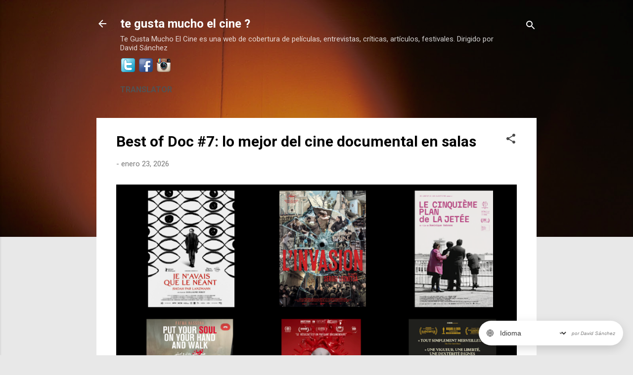

--- FILE ---
content_type: text/html; charset=UTF-8
request_url: https://www.tegustamuchoelcine.com/2017/03/jesus.html
body_size: 34587
content:
<!DOCTYPE html>
<html dir='ltr' lang='es' xmlns='http://www.w3.org/1999/xhtml' xmlns:b='http://www.google.com/2005/gml/b' xmlns:data='http://www.google.com/2005/gml/data' xmlns:expr='http://www.google.com/2005/gml/expr'>
<head>
<!-- Google tag (gtag.js) -->
<script async='async' src='https://www.googletagmanager.com/gtag/js?id=G-SD5MR87VXJ'></script>
<script>
  window.dataLayer = window.dataLayer || [];
  function gtag(){dataLayer.push(arguments);}
  gtag('js', new Date());

  gtag('config', 'G-SD5MR87VXJ');
</script>
<meta content='width=device-width, initial-scale=1' name='viewport'/>
<title>Jesus. Cinelatino Toulouse 2017</title>
<meta content='text/html; charset=UTF-8' http-equiv='Content-Type'/>
<!-- Chrome, Firefox OS and Opera -->
<meta content='#e8e8e8' name='theme-color'/>
<!-- Windows Phone -->
<meta content='#e8e8e8' name='msapplication-navbutton-color'/>
<meta content='blogger' name='generator'/>
<link href='https://www.tegustamuchoelcine.com/favicon.ico' rel='icon' type='image/x-icon'/>
<link href='https://www.tegustamuchoelcine.com/2017/03/jesus.html' rel='canonical'/>
<link rel="alternate" type="application/atom+xml" title="te gusta mucho el cine ? - Atom" href="https://www.tegustamuchoelcine.com/feeds/posts/default" />
<link rel="alternate" type="application/rss+xml" title="te gusta mucho el cine ? - RSS" href="https://www.tegustamuchoelcine.com/feeds/posts/default?alt=rss" />
<link rel="service.post" type="application/atom+xml" title="te gusta mucho el cine ? - Atom" href="https://www.blogger.com/feeds/2907576614694763591/posts/default" />

<link rel="alternate" type="application/atom+xml" title="te gusta mucho el cine ? - Atom" href="https://www.tegustamuchoelcine.com/feeds/6647347456441681497/comments/default" />
<!--Can't find substitution for tag [blog.ieCssRetrofitLinks]-->
<link href='https://blogger.googleusercontent.com/img/b/R29vZ2xl/AVvXsEhYln0H9kjcG01y2vAKTKM8cYBVj5XQN0TWeQdY2G-y6yq2EtoE7habV5Y8qjU1O3iiU0nqfEEaJa8c4HHaXF-hN64XG6wFNt1IxJgDmM8d6ixqeS0dwiflaiUvz2mpNN0o43gY4DWkME0/s1600/descarga+%25282%2529.jpg' rel='image_src'/>
<meta content='https://www.tegustamuchoelcine.com/2017/03/jesus.html' property='og:url'/>
<meta content='Jesus. Cinelatino Toulouse 2017' property='og:title'/>
<meta content='tegustamuchoelcine.com Cine distribuido en Francia comentado en español. Festivales de cine de Francia y fuera, comentados en español.' property='og:description'/>
<meta content='https://blogger.googleusercontent.com/img/b/R29vZ2xl/AVvXsEhYln0H9kjcG01y2vAKTKM8cYBVj5XQN0TWeQdY2G-y6yq2EtoE7habV5Y8qjU1O3iiU0nqfEEaJa8c4HHaXF-hN64XG6wFNt1IxJgDmM8d6ixqeS0dwiflaiUvz2mpNN0o43gY4DWkME0/w1200-h630-p-k-no-nu/descarga+%25282%2529.jpg' property='og:image'/>
<style type='text/css'>@font-face{font-family:'Damion';font-style:normal;font-weight:400;font-display:swap;src:url(//fonts.gstatic.com/s/damion/v15/hv-XlzJ3KEUe_YZkZGw2EzJwV9J-.woff2)format('woff2');unicode-range:U+0100-02BA,U+02BD-02C5,U+02C7-02CC,U+02CE-02D7,U+02DD-02FF,U+0304,U+0308,U+0329,U+1D00-1DBF,U+1E00-1E9F,U+1EF2-1EFF,U+2020,U+20A0-20AB,U+20AD-20C0,U+2113,U+2C60-2C7F,U+A720-A7FF;}@font-face{font-family:'Damion';font-style:normal;font-weight:400;font-display:swap;src:url(//fonts.gstatic.com/s/damion/v15/hv-XlzJ3KEUe_YZkamw2EzJwVw.woff2)format('woff2');unicode-range:U+0000-00FF,U+0131,U+0152-0153,U+02BB-02BC,U+02C6,U+02DA,U+02DC,U+0304,U+0308,U+0329,U+2000-206F,U+20AC,U+2122,U+2191,U+2193,U+2212,U+2215,U+FEFF,U+FFFD;}@font-face{font-family:'Playfair Display';font-style:normal;font-weight:900;font-display:swap;src:url(//fonts.gstatic.com/s/playfairdisplay/v40/nuFvD-vYSZviVYUb_rj3ij__anPXJzDwcbmjWBN2PKfsunDTbtPK-F2qC0usEw.woff2)format('woff2');unicode-range:U+0301,U+0400-045F,U+0490-0491,U+04B0-04B1,U+2116;}@font-face{font-family:'Playfair Display';font-style:normal;font-weight:900;font-display:swap;src:url(//fonts.gstatic.com/s/playfairdisplay/v40/nuFvD-vYSZviVYUb_rj3ij__anPXJzDwcbmjWBN2PKfsunDYbtPK-F2qC0usEw.woff2)format('woff2');unicode-range:U+0102-0103,U+0110-0111,U+0128-0129,U+0168-0169,U+01A0-01A1,U+01AF-01B0,U+0300-0301,U+0303-0304,U+0308-0309,U+0323,U+0329,U+1EA0-1EF9,U+20AB;}@font-face{font-family:'Playfair Display';font-style:normal;font-weight:900;font-display:swap;src:url(//fonts.gstatic.com/s/playfairdisplay/v40/nuFvD-vYSZviVYUb_rj3ij__anPXJzDwcbmjWBN2PKfsunDZbtPK-F2qC0usEw.woff2)format('woff2');unicode-range:U+0100-02BA,U+02BD-02C5,U+02C7-02CC,U+02CE-02D7,U+02DD-02FF,U+0304,U+0308,U+0329,U+1D00-1DBF,U+1E00-1E9F,U+1EF2-1EFF,U+2020,U+20A0-20AB,U+20AD-20C0,U+2113,U+2C60-2C7F,U+A720-A7FF;}@font-face{font-family:'Playfair Display';font-style:normal;font-weight:900;font-display:swap;src:url(//fonts.gstatic.com/s/playfairdisplay/v40/nuFvD-vYSZviVYUb_rj3ij__anPXJzDwcbmjWBN2PKfsunDXbtPK-F2qC0s.woff2)format('woff2');unicode-range:U+0000-00FF,U+0131,U+0152-0153,U+02BB-02BC,U+02C6,U+02DA,U+02DC,U+0304,U+0308,U+0329,U+2000-206F,U+20AC,U+2122,U+2191,U+2193,U+2212,U+2215,U+FEFF,U+FFFD;}@font-face{font-family:'Roboto';font-style:italic;font-weight:300;font-stretch:100%;font-display:swap;src:url(//fonts.gstatic.com/s/roboto/v50/KFOKCnqEu92Fr1Mu53ZEC9_Vu3r1gIhOszmOClHrs6ljXfMMLt_QuAX-k3Yi128m0kN2.woff2)format('woff2');unicode-range:U+0460-052F,U+1C80-1C8A,U+20B4,U+2DE0-2DFF,U+A640-A69F,U+FE2E-FE2F;}@font-face{font-family:'Roboto';font-style:italic;font-weight:300;font-stretch:100%;font-display:swap;src:url(//fonts.gstatic.com/s/roboto/v50/KFOKCnqEu92Fr1Mu53ZEC9_Vu3r1gIhOszmOClHrs6ljXfMMLt_QuAz-k3Yi128m0kN2.woff2)format('woff2');unicode-range:U+0301,U+0400-045F,U+0490-0491,U+04B0-04B1,U+2116;}@font-face{font-family:'Roboto';font-style:italic;font-weight:300;font-stretch:100%;font-display:swap;src:url(//fonts.gstatic.com/s/roboto/v50/KFOKCnqEu92Fr1Mu53ZEC9_Vu3r1gIhOszmOClHrs6ljXfMMLt_QuAT-k3Yi128m0kN2.woff2)format('woff2');unicode-range:U+1F00-1FFF;}@font-face{font-family:'Roboto';font-style:italic;font-weight:300;font-stretch:100%;font-display:swap;src:url(//fonts.gstatic.com/s/roboto/v50/KFOKCnqEu92Fr1Mu53ZEC9_Vu3r1gIhOszmOClHrs6ljXfMMLt_QuAv-k3Yi128m0kN2.woff2)format('woff2');unicode-range:U+0370-0377,U+037A-037F,U+0384-038A,U+038C,U+038E-03A1,U+03A3-03FF;}@font-face{font-family:'Roboto';font-style:italic;font-weight:300;font-stretch:100%;font-display:swap;src:url(//fonts.gstatic.com/s/roboto/v50/KFOKCnqEu92Fr1Mu53ZEC9_Vu3r1gIhOszmOClHrs6ljXfMMLt_QuHT-k3Yi128m0kN2.woff2)format('woff2');unicode-range:U+0302-0303,U+0305,U+0307-0308,U+0310,U+0312,U+0315,U+031A,U+0326-0327,U+032C,U+032F-0330,U+0332-0333,U+0338,U+033A,U+0346,U+034D,U+0391-03A1,U+03A3-03A9,U+03B1-03C9,U+03D1,U+03D5-03D6,U+03F0-03F1,U+03F4-03F5,U+2016-2017,U+2034-2038,U+203C,U+2040,U+2043,U+2047,U+2050,U+2057,U+205F,U+2070-2071,U+2074-208E,U+2090-209C,U+20D0-20DC,U+20E1,U+20E5-20EF,U+2100-2112,U+2114-2115,U+2117-2121,U+2123-214F,U+2190,U+2192,U+2194-21AE,U+21B0-21E5,U+21F1-21F2,U+21F4-2211,U+2213-2214,U+2216-22FF,U+2308-230B,U+2310,U+2319,U+231C-2321,U+2336-237A,U+237C,U+2395,U+239B-23B7,U+23D0,U+23DC-23E1,U+2474-2475,U+25AF,U+25B3,U+25B7,U+25BD,U+25C1,U+25CA,U+25CC,U+25FB,U+266D-266F,U+27C0-27FF,U+2900-2AFF,U+2B0E-2B11,U+2B30-2B4C,U+2BFE,U+3030,U+FF5B,U+FF5D,U+1D400-1D7FF,U+1EE00-1EEFF;}@font-face{font-family:'Roboto';font-style:italic;font-weight:300;font-stretch:100%;font-display:swap;src:url(//fonts.gstatic.com/s/roboto/v50/KFOKCnqEu92Fr1Mu53ZEC9_Vu3r1gIhOszmOClHrs6ljXfMMLt_QuGb-k3Yi128m0kN2.woff2)format('woff2');unicode-range:U+0001-000C,U+000E-001F,U+007F-009F,U+20DD-20E0,U+20E2-20E4,U+2150-218F,U+2190,U+2192,U+2194-2199,U+21AF,U+21E6-21F0,U+21F3,U+2218-2219,U+2299,U+22C4-22C6,U+2300-243F,U+2440-244A,U+2460-24FF,U+25A0-27BF,U+2800-28FF,U+2921-2922,U+2981,U+29BF,U+29EB,U+2B00-2BFF,U+4DC0-4DFF,U+FFF9-FFFB,U+10140-1018E,U+10190-1019C,U+101A0,U+101D0-101FD,U+102E0-102FB,U+10E60-10E7E,U+1D2C0-1D2D3,U+1D2E0-1D37F,U+1F000-1F0FF,U+1F100-1F1AD,U+1F1E6-1F1FF,U+1F30D-1F30F,U+1F315,U+1F31C,U+1F31E,U+1F320-1F32C,U+1F336,U+1F378,U+1F37D,U+1F382,U+1F393-1F39F,U+1F3A7-1F3A8,U+1F3AC-1F3AF,U+1F3C2,U+1F3C4-1F3C6,U+1F3CA-1F3CE,U+1F3D4-1F3E0,U+1F3ED,U+1F3F1-1F3F3,U+1F3F5-1F3F7,U+1F408,U+1F415,U+1F41F,U+1F426,U+1F43F,U+1F441-1F442,U+1F444,U+1F446-1F449,U+1F44C-1F44E,U+1F453,U+1F46A,U+1F47D,U+1F4A3,U+1F4B0,U+1F4B3,U+1F4B9,U+1F4BB,U+1F4BF,U+1F4C8-1F4CB,U+1F4D6,U+1F4DA,U+1F4DF,U+1F4E3-1F4E6,U+1F4EA-1F4ED,U+1F4F7,U+1F4F9-1F4FB,U+1F4FD-1F4FE,U+1F503,U+1F507-1F50B,U+1F50D,U+1F512-1F513,U+1F53E-1F54A,U+1F54F-1F5FA,U+1F610,U+1F650-1F67F,U+1F687,U+1F68D,U+1F691,U+1F694,U+1F698,U+1F6AD,U+1F6B2,U+1F6B9-1F6BA,U+1F6BC,U+1F6C6-1F6CF,U+1F6D3-1F6D7,U+1F6E0-1F6EA,U+1F6F0-1F6F3,U+1F6F7-1F6FC,U+1F700-1F7FF,U+1F800-1F80B,U+1F810-1F847,U+1F850-1F859,U+1F860-1F887,U+1F890-1F8AD,U+1F8B0-1F8BB,U+1F8C0-1F8C1,U+1F900-1F90B,U+1F93B,U+1F946,U+1F984,U+1F996,U+1F9E9,U+1FA00-1FA6F,U+1FA70-1FA7C,U+1FA80-1FA89,U+1FA8F-1FAC6,U+1FACE-1FADC,U+1FADF-1FAE9,U+1FAF0-1FAF8,U+1FB00-1FBFF;}@font-face{font-family:'Roboto';font-style:italic;font-weight:300;font-stretch:100%;font-display:swap;src:url(//fonts.gstatic.com/s/roboto/v50/KFOKCnqEu92Fr1Mu53ZEC9_Vu3r1gIhOszmOClHrs6ljXfMMLt_QuAf-k3Yi128m0kN2.woff2)format('woff2');unicode-range:U+0102-0103,U+0110-0111,U+0128-0129,U+0168-0169,U+01A0-01A1,U+01AF-01B0,U+0300-0301,U+0303-0304,U+0308-0309,U+0323,U+0329,U+1EA0-1EF9,U+20AB;}@font-face{font-family:'Roboto';font-style:italic;font-weight:300;font-stretch:100%;font-display:swap;src:url(//fonts.gstatic.com/s/roboto/v50/KFOKCnqEu92Fr1Mu53ZEC9_Vu3r1gIhOszmOClHrs6ljXfMMLt_QuAb-k3Yi128m0kN2.woff2)format('woff2');unicode-range:U+0100-02BA,U+02BD-02C5,U+02C7-02CC,U+02CE-02D7,U+02DD-02FF,U+0304,U+0308,U+0329,U+1D00-1DBF,U+1E00-1E9F,U+1EF2-1EFF,U+2020,U+20A0-20AB,U+20AD-20C0,U+2113,U+2C60-2C7F,U+A720-A7FF;}@font-face{font-family:'Roboto';font-style:italic;font-weight:300;font-stretch:100%;font-display:swap;src:url(//fonts.gstatic.com/s/roboto/v50/KFOKCnqEu92Fr1Mu53ZEC9_Vu3r1gIhOszmOClHrs6ljXfMMLt_QuAj-k3Yi128m0g.woff2)format('woff2');unicode-range:U+0000-00FF,U+0131,U+0152-0153,U+02BB-02BC,U+02C6,U+02DA,U+02DC,U+0304,U+0308,U+0329,U+2000-206F,U+20AC,U+2122,U+2191,U+2193,U+2212,U+2215,U+FEFF,U+FFFD;}@font-face{font-family:'Roboto';font-style:normal;font-weight:400;font-stretch:100%;font-display:swap;src:url(//fonts.gstatic.com/s/roboto/v50/KFO7CnqEu92Fr1ME7kSn66aGLdTylUAMa3GUBHMdazTgWw.woff2)format('woff2');unicode-range:U+0460-052F,U+1C80-1C8A,U+20B4,U+2DE0-2DFF,U+A640-A69F,U+FE2E-FE2F;}@font-face{font-family:'Roboto';font-style:normal;font-weight:400;font-stretch:100%;font-display:swap;src:url(//fonts.gstatic.com/s/roboto/v50/KFO7CnqEu92Fr1ME7kSn66aGLdTylUAMa3iUBHMdazTgWw.woff2)format('woff2');unicode-range:U+0301,U+0400-045F,U+0490-0491,U+04B0-04B1,U+2116;}@font-face{font-family:'Roboto';font-style:normal;font-weight:400;font-stretch:100%;font-display:swap;src:url(//fonts.gstatic.com/s/roboto/v50/KFO7CnqEu92Fr1ME7kSn66aGLdTylUAMa3CUBHMdazTgWw.woff2)format('woff2');unicode-range:U+1F00-1FFF;}@font-face{font-family:'Roboto';font-style:normal;font-weight:400;font-stretch:100%;font-display:swap;src:url(//fonts.gstatic.com/s/roboto/v50/KFO7CnqEu92Fr1ME7kSn66aGLdTylUAMa3-UBHMdazTgWw.woff2)format('woff2');unicode-range:U+0370-0377,U+037A-037F,U+0384-038A,U+038C,U+038E-03A1,U+03A3-03FF;}@font-face{font-family:'Roboto';font-style:normal;font-weight:400;font-stretch:100%;font-display:swap;src:url(//fonts.gstatic.com/s/roboto/v50/KFO7CnqEu92Fr1ME7kSn66aGLdTylUAMawCUBHMdazTgWw.woff2)format('woff2');unicode-range:U+0302-0303,U+0305,U+0307-0308,U+0310,U+0312,U+0315,U+031A,U+0326-0327,U+032C,U+032F-0330,U+0332-0333,U+0338,U+033A,U+0346,U+034D,U+0391-03A1,U+03A3-03A9,U+03B1-03C9,U+03D1,U+03D5-03D6,U+03F0-03F1,U+03F4-03F5,U+2016-2017,U+2034-2038,U+203C,U+2040,U+2043,U+2047,U+2050,U+2057,U+205F,U+2070-2071,U+2074-208E,U+2090-209C,U+20D0-20DC,U+20E1,U+20E5-20EF,U+2100-2112,U+2114-2115,U+2117-2121,U+2123-214F,U+2190,U+2192,U+2194-21AE,U+21B0-21E5,U+21F1-21F2,U+21F4-2211,U+2213-2214,U+2216-22FF,U+2308-230B,U+2310,U+2319,U+231C-2321,U+2336-237A,U+237C,U+2395,U+239B-23B7,U+23D0,U+23DC-23E1,U+2474-2475,U+25AF,U+25B3,U+25B7,U+25BD,U+25C1,U+25CA,U+25CC,U+25FB,U+266D-266F,U+27C0-27FF,U+2900-2AFF,U+2B0E-2B11,U+2B30-2B4C,U+2BFE,U+3030,U+FF5B,U+FF5D,U+1D400-1D7FF,U+1EE00-1EEFF;}@font-face{font-family:'Roboto';font-style:normal;font-weight:400;font-stretch:100%;font-display:swap;src:url(//fonts.gstatic.com/s/roboto/v50/KFO7CnqEu92Fr1ME7kSn66aGLdTylUAMaxKUBHMdazTgWw.woff2)format('woff2');unicode-range:U+0001-000C,U+000E-001F,U+007F-009F,U+20DD-20E0,U+20E2-20E4,U+2150-218F,U+2190,U+2192,U+2194-2199,U+21AF,U+21E6-21F0,U+21F3,U+2218-2219,U+2299,U+22C4-22C6,U+2300-243F,U+2440-244A,U+2460-24FF,U+25A0-27BF,U+2800-28FF,U+2921-2922,U+2981,U+29BF,U+29EB,U+2B00-2BFF,U+4DC0-4DFF,U+FFF9-FFFB,U+10140-1018E,U+10190-1019C,U+101A0,U+101D0-101FD,U+102E0-102FB,U+10E60-10E7E,U+1D2C0-1D2D3,U+1D2E0-1D37F,U+1F000-1F0FF,U+1F100-1F1AD,U+1F1E6-1F1FF,U+1F30D-1F30F,U+1F315,U+1F31C,U+1F31E,U+1F320-1F32C,U+1F336,U+1F378,U+1F37D,U+1F382,U+1F393-1F39F,U+1F3A7-1F3A8,U+1F3AC-1F3AF,U+1F3C2,U+1F3C4-1F3C6,U+1F3CA-1F3CE,U+1F3D4-1F3E0,U+1F3ED,U+1F3F1-1F3F3,U+1F3F5-1F3F7,U+1F408,U+1F415,U+1F41F,U+1F426,U+1F43F,U+1F441-1F442,U+1F444,U+1F446-1F449,U+1F44C-1F44E,U+1F453,U+1F46A,U+1F47D,U+1F4A3,U+1F4B0,U+1F4B3,U+1F4B9,U+1F4BB,U+1F4BF,U+1F4C8-1F4CB,U+1F4D6,U+1F4DA,U+1F4DF,U+1F4E3-1F4E6,U+1F4EA-1F4ED,U+1F4F7,U+1F4F9-1F4FB,U+1F4FD-1F4FE,U+1F503,U+1F507-1F50B,U+1F50D,U+1F512-1F513,U+1F53E-1F54A,U+1F54F-1F5FA,U+1F610,U+1F650-1F67F,U+1F687,U+1F68D,U+1F691,U+1F694,U+1F698,U+1F6AD,U+1F6B2,U+1F6B9-1F6BA,U+1F6BC,U+1F6C6-1F6CF,U+1F6D3-1F6D7,U+1F6E0-1F6EA,U+1F6F0-1F6F3,U+1F6F7-1F6FC,U+1F700-1F7FF,U+1F800-1F80B,U+1F810-1F847,U+1F850-1F859,U+1F860-1F887,U+1F890-1F8AD,U+1F8B0-1F8BB,U+1F8C0-1F8C1,U+1F900-1F90B,U+1F93B,U+1F946,U+1F984,U+1F996,U+1F9E9,U+1FA00-1FA6F,U+1FA70-1FA7C,U+1FA80-1FA89,U+1FA8F-1FAC6,U+1FACE-1FADC,U+1FADF-1FAE9,U+1FAF0-1FAF8,U+1FB00-1FBFF;}@font-face{font-family:'Roboto';font-style:normal;font-weight:400;font-stretch:100%;font-display:swap;src:url(//fonts.gstatic.com/s/roboto/v50/KFO7CnqEu92Fr1ME7kSn66aGLdTylUAMa3OUBHMdazTgWw.woff2)format('woff2');unicode-range:U+0102-0103,U+0110-0111,U+0128-0129,U+0168-0169,U+01A0-01A1,U+01AF-01B0,U+0300-0301,U+0303-0304,U+0308-0309,U+0323,U+0329,U+1EA0-1EF9,U+20AB;}@font-face{font-family:'Roboto';font-style:normal;font-weight:400;font-stretch:100%;font-display:swap;src:url(//fonts.gstatic.com/s/roboto/v50/KFO7CnqEu92Fr1ME7kSn66aGLdTylUAMa3KUBHMdazTgWw.woff2)format('woff2');unicode-range:U+0100-02BA,U+02BD-02C5,U+02C7-02CC,U+02CE-02D7,U+02DD-02FF,U+0304,U+0308,U+0329,U+1D00-1DBF,U+1E00-1E9F,U+1EF2-1EFF,U+2020,U+20A0-20AB,U+20AD-20C0,U+2113,U+2C60-2C7F,U+A720-A7FF;}@font-face{font-family:'Roboto';font-style:normal;font-weight:400;font-stretch:100%;font-display:swap;src:url(//fonts.gstatic.com/s/roboto/v50/KFO7CnqEu92Fr1ME7kSn66aGLdTylUAMa3yUBHMdazQ.woff2)format('woff2');unicode-range:U+0000-00FF,U+0131,U+0152-0153,U+02BB-02BC,U+02C6,U+02DA,U+02DC,U+0304,U+0308,U+0329,U+2000-206F,U+20AC,U+2122,U+2191,U+2193,U+2212,U+2215,U+FEFF,U+FFFD;}@font-face{font-family:'Roboto';font-style:normal;font-weight:700;font-stretch:100%;font-display:swap;src:url(//fonts.gstatic.com/s/roboto/v50/KFO7CnqEu92Fr1ME7kSn66aGLdTylUAMa3GUBHMdazTgWw.woff2)format('woff2');unicode-range:U+0460-052F,U+1C80-1C8A,U+20B4,U+2DE0-2DFF,U+A640-A69F,U+FE2E-FE2F;}@font-face{font-family:'Roboto';font-style:normal;font-weight:700;font-stretch:100%;font-display:swap;src:url(//fonts.gstatic.com/s/roboto/v50/KFO7CnqEu92Fr1ME7kSn66aGLdTylUAMa3iUBHMdazTgWw.woff2)format('woff2');unicode-range:U+0301,U+0400-045F,U+0490-0491,U+04B0-04B1,U+2116;}@font-face{font-family:'Roboto';font-style:normal;font-weight:700;font-stretch:100%;font-display:swap;src:url(//fonts.gstatic.com/s/roboto/v50/KFO7CnqEu92Fr1ME7kSn66aGLdTylUAMa3CUBHMdazTgWw.woff2)format('woff2');unicode-range:U+1F00-1FFF;}@font-face{font-family:'Roboto';font-style:normal;font-weight:700;font-stretch:100%;font-display:swap;src:url(//fonts.gstatic.com/s/roboto/v50/KFO7CnqEu92Fr1ME7kSn66aGLdTylUAMa3-UBHMdazTgWw.woff2)format('woff2');unicode-range:U+0370-0377,U+037A-037F,U+0384-038A,U+038C,U+038E-03A1,U+03A3-03FF;}@font-face{font-family:'Roboto';font-style:normal;font-weight:700;font-stretch:100%;font-display:swap;src:url(//fonts.gstatic.com/s/roboto/v50/KFO7CnqEu92Fr1ME7kSn66aGLdTylUAMawCUBHMdazTgWw.woff2)format('woff2');unicode-range:U+0302-0303,U+0305,U+0307-0308,U+0310,U+0312,U+0315,U+031A,U+0326-0327,U+032C,U+032F-0330,U+0332-0333,U+0338,U+033A,U+0346,U+034D,U+0391-03A1,U+03A3-03A9,U+03B1-03C9,U+03D1,U+03D5-03D6,U+03F0-03F1,U+03F4-03F5,U+2016-2017,U+2034-2038,U+203C,U+2040,U+2043,U+2047,U+2050,U+2057,U+205F,U+2070-2071,U+2074-208E,U+2090-209C,U+20D0-20DC,U+20E1,U+20E5-20EF,U+2100-2112,U+2114-2115,U+2117-2121,U+2123-214F,U+2190,U+2192,U+2194-21AE,U+21B0-21E5,U+21F1-21F2,U+21F4-2211,U+2213-2214,U+2216-22FF,U+2308-230B,U+2310,U+2319,U+231C-2321,U+2336-237A,U+237C,U+2395,U+239B-23B7,U+23D0,U+23DC-23E1,U+2474-2475,U+25AF,U+25B3,U+25B7,U+25BD,U+25C1,U+25CA,U+25CC,U+25FB,U+266D-266F,U+27C0-27FF,U+2900-2AFF,U+2B0E-2B11,U+2B30-2B4C,U+2BFE,U+3030,U+FF5B,U+FF5D,U+1D400-1D7FF,U+1EE00-1EEFF;}@font-face{font-family:'Roboto';font-style:normal;font-weight:700;font-stretch:100%;font-display:swap;src:url(//fonts.gstatic.com/s/roboto/v50/KFO7CnqEu92Fr1ME7kSn66aGLdTylUAMaxKUBHMdazTgWw.woff2)format('woff2');unicode-range:U+0001-000C,U+000E-001F,U+007F-009F,U+20DD-20E0,U+20E2-20E4,U+2150-218F,U+2190,U+2192,U+2194-2199,U+21AF,U+21E6-21F0,U+21F3,U+2218-2219,U+2299,U+22C4-22C6,U+2300-243F,U+2440-244A,U+2460-24FF,U+25A0-27BF,U+2800-28FF,U+2921-2922,U+2981,U+29BF,U+29EB,U+2B00-2BFF,U+4DC0-4DFF,U+FFF9-FFFB,U+10140-1018E,U+10190-1019C,U+101A0,U+101D0-101FD,U+102E0-102FB,U+10E60-10E7E,U+1D2C0-1D2D3,U+1D2E0-1D37F,U+1F000-1F0FF,U+1F100-1F1AD,U+1F1E6-1F1FF,U+1F30D-1F30F,U+1F315,U+1F31C,U+1F31E,U+1F320-1F32C,U+1F336,U+1F378,U+1F37D,U+1F382,U+1F393-1F39F,U+1F3A7-1F3A8,U+1F3AC-1F3AF,U+1F3C2,U+1F3C4-1F3C6,U+1F3CA-1F3CE,U+1F3D4-1F3E0,U+1F3ED,U+1F3F1-1F3F3,U+1F3F5-1F3F7,U+1F408,U+1F415,U+1F41F,U+1F426,U+1F43F,U+1F441-1F442,U+1F444,U+1F446-1F449,U+1F44C-1F44E,U+1F453,U+1F46A,U+1F47D,U+1F4A3,U+1F4B0,U+1F4B3,U+1F4B9,U+1F4BB,U+1F4BF,U+1F4C8-1F4CB,U+1F4D6,U+1F4DA,U+1F4DF,U+1F4E3-1F4E6,U+1F4EA-1F4ED,U+1F4F7,U+1F4F9-1F4FB,U+1F4FD-1F4FE,U+1F503,U+1F507-1F50B,U+1F50D,U+1F512-1F513,U+1F53E-1F54A,U+1F54F-1F5FA,U+1F610,U+1F650-1F67F,U+1F687,U+1F68D,U+1F691,U+1F694,U+1F698,U+1F6AD,U+1F6B2,U+1F6B9-1F6BA,U+1F6BC,U+1F6C6-1F6CF,U+1F6D3-1F6D7,U+1F6E0-1F6EA,U+1F6F0-1F6F3,U+1F6F7-1F6FC,U+1F700-1F7FF,U+1F800-1F80B,U+1F810-1F847,U+1F850-1F859,U+1F860-1F887,U+1F890-1F8AD,U+1F8B0-1F8BB,U+1F8C0-1F8C1,U+1F900-1F90B,U+1F93B,U+1F946,U+1F984,U+1F996,U+1F9E9,U+1FA00-1FA6F,U+1FA70-1FA7C,U+1FA80-1FA89,U+1FA8F-1FAC6,U+1FACE-1FADC,U+1FADF-1FAE9,U+1FAF0-1FAF8,U+1FB00-1FBFF;}@font-face{font-family:'Roboto';font-style:normal;font-weight:700;font-stretch:100%;font-display:swap;src:url(//fonts.gstatic.com/s/roboto/v50/KFO7CnqEu92Fr1ME7kSn66aGLdTylUAMa3OUBHMdazTgWw.woff2)format('woff2');unicode-range:U+0102-0103,U+0110-0111,U+0128-0129,U+0168-0169,U+01A0-01A1,U+01AF-01B0,U+0300-0301,U+0303-0304,U+0308-0309,U+0323,U+0329,U+1EA0-1EF9,U+20AB;}@font-face{font-family:'Roboto';font-style:normal;font-weight:700;font-stretch:100%;font-display:swap;src:url(//fonts.gstatic.com/s/roboto/v50/KFO7CnqEu92Fr1ME7kSn66aGLdTylUAMa3KUBHMdazTgWw.woff2)format('woff2');unicode-range:U+0100-02BA,U+02BD-02C5,U+02C7-02CC,U+02CE-02D7,U+02DD-02FF,U+0304,U+0308,U+0329,U+1D00-1DBF,U+1E00-1E9F,U+1EF2-1EFF,U+2020,U+20A0-20AB,U+20AD-20C0,U+2113,U+2C60-2C7F,U+A720-A7FF;}@font-face{font-family:'Roboto';font-style:normal;font-weight:700;font-stretch:100%;font-display:swap;src:url(//fonts.gstatic.com/s/roboto/v50/KFO7CnqEu92Fr1ME7kSn66aGLdTylUAMa3yUBHMdazQ.woff2)format('woff2');unicode-range:U+0000-00FF,U+0131,U+0152-0153,U+02BB-02BC,U+02C6,U+02DA,U+02DC,U+0304,U+0308,U+0329,U+2000-206F,U+20AC,U+2122,U+2191,U+2193,U+2212,U+2215,U+FEFF,U+FFFD;}</style>
<style id='page-skin-1' type='text/css'><!--
/*! normalize.css v3.0.1 | MIT License | git.io/normalize */html{font-family:sans-serif;-ms-text-size-adjust:100%;-webkit-text-size-adjust:100%}body{margin:0}article,aside,details,figcaption,figure,footer,header,hgroup,main,nav,section,summary{display:block}audio,canvas,progress,video{display:inline-block;vertical-align:baseline}audio:not([controls]){display:none;height:0}[hidden],template{display:none}a{background:transparent}a:active,a:hover{outline:0}abbr[title]{border-bottom:1px dotted}b,strong{font-weight:bold}dfn{font-style:italic}h1{font-size:2em;margin:.67em 0}mark{background:#ff0;color:#000}small{font-size:80%}sub,sup{font-size:75%;line-height:0;position:relative;vertical-align:baseline}sup{top:-0.5em}sub{bottom:-0.25em}img{border:0}svg:not(:root){overflow:hidden}figure{margin:1em 40px}hr{-moz-box-sizing:content-box;box-sizing:content-box;height:0}pre{overflow:auto}code,kbd,pre,samp{font-family:monospace,monospace;font-size:1em}button,input,optgroup,select,textarea{color:inherit;font:inherit;margin:0}button{overflow:visible}button,select{text-transform:none}button,html input[type="button"],input[type="reset"],input[type="submit"]{-webkit-appearance:button;cursor:pointer}button[disabled],html input[disabled]{cursor:default}button::-moz-focus-inner,input::-moz-focus-inner{border:0;padding:0}input{line-height:normal}input[type="checkbox"],input[type="radio"]{box-sizing:border-box;padding:0}input[type="number"]::-webkit-inner-spin-button,input[type="number"]::-webkit-outer-spin-button{height:auto}input[type="search"]{-webkit-appearance:textfield;-moz-box-sizing:content-box;-webkit-box-sizing:content-box;box-sizing:content-box}input[type="search"]::-webkit-search-cancel-button,input[type="search"]::-webkit-search-decoration{-webkit-appearance:none}fieldset{border:1px solid #c0c0c0;margin:0 2px;padding:.35em .625em .75em}legend{border:0;padding:0}textarea{overflow:auto}optgroup{font-weight:bold}table{border-collapse:collapse;border-spacing:0}td,th{padding:0}
/*!************************************************
* Blogger Template Style
* Name: Contempo
**************************************************/
body{
overflow-wrap:break-word;
word-break:break-word;
word-wrap:break-word
}
.hidden{
display:none
}
.invisible{
visibility:hidden
}
.container::after,.float-container::after{
clear:both;
content:"";
display:table
}
.clearboth{
clear:both
}
#comments .comment .comment-actions,.subscribe-popup .FollowByEmail .follow-by-email-submit,.widget.Profile .profile-link,.widget.Profile .profile-link.visit-profile{
background:0 0;
border:0;
box-shadow:none;
color:#dd450c;
cursor:pointer;
font-size:14px;
font-weight:700;
outline:0;
text-decoration:none;
text-transform:uppercase;
width:auto
}
.dim-overlay{
background-color:rgba(0,0,0,.54);
height:100vh;
left:0;
position:fixed;
top:0;
width:100%
}
#sharing-dim-overlay{
background-color:transparent
}
input::-ms-clear{
display:none
}
.blogger-logo,.svg-icon-24.blogger-logo{
fill:#ff9800;
opacity:1
}
.loading-spinner-large{
-webkit-animation:mspin-rotate 1.568s infinite linear;
animation:mspin-rotate 1.568s infinite linear;
height:48px;
overflow:hidden;
position:absolute;
width:48px;
z-index:200
}
.loading-spinner-large>div{
-webkit-animation:mspin-revrot 5332ms infinite steps(4);
animation:mspin-revrot 5332ms infinite steps(4)
}
.loading-spinner-large>div>div{
-webkit-animation:mspin-singlecolor-large-film 1333ms infinite steps(81);
animation:mspin-singlecolor-large-film 1333ms infinite steps(81);
background-size:100%;
height:48px;
width:3888px
}
.mspin-black-large>div>div,.mspin-grey_54-large>div>div{
background-image:url(https://www.blogblog.com/indie/mspin_black_large.svg)
}
.mspin-white-large>div>div{
background-image:url(https://www.blogblog.com/indie/mspin_white_large.svg)
}
.mspin-grey_54-large{
opacity:.54
}
@-webkit-keyframes mspin-singlecolor-large-film{
from{
-webkit-transform:translateX(0);
transform:translateX(0)
}
to{
-webkit-transform:translateX(-3888px);
transform:translateX(-3888px)
}
}
@keyframes mspin-singlecolor-large-film{
from{
-webkit-transform:translateX(0);
transform:translateX(0)
}
to{
-webkit-transform:translateX(-3888px);
transform:translateX(-3888px)
}
}
@-webkit-keyframes mspin-rotate{
from{
-webkit-transform:rotate(0);
transform:rotate(0)
}
to{
-webkit-transform:rotate(360deg);
transform:rotate(360deg)
}
}
@keyframes mspin-rotate{
from{
-webkit-transform:rotate(0);
transform:rotate(0)
}
to{
-webkit-transform:rotate(360deg);
transform:rotate(360deg)
}
}
@-webkit-keyframes mspin-revrot{
from{
-webkit-transform:rotate(0);
transform:rotate(0)
}
to{
-webkit-transform:rotate(-360deg);
transform:rotate(-360deg)
}
}
@keyframes mspin-revrot{
from{
-webkit-transform:rotate(0);
transform:rotate(0)
}
to{
-webkit-transform:rotate(-360deg);
transform:rotate(-360deg)
}
}
.skip-navigation{
background-color:#fff;
box-sizing:border-box;
color:#000;
display:block;
height:0;
left:0;
line-height:50px;
overflow:hidden;
padding-top:0;
position:fixed;
text-align:center;
top:0;
-webkit-transition:box-shadow .3s,height .3s,padding-top .3s;
transition:box-shadow .3s,height .3s,padding-top .3s;
width:100%;
z-index:900
}
.skip-navigation:focus{
box-shadow:0 4px 5px 0 rgba(0,0,0,.14),0 1px 10px 0 rgba(0,0,0,.12),0 2px 4px -1px rgba(0,0,0,.2);
height:50px
}
#main{
outline:0
}
.main-heading{
position:absolute;
clip:rect(1px,1px,1px,1px);
padding:0;
border:0;
height:1px;
width:1px;
overflow:hidden
}
.Attribution{
margin-top:1em;
text-align:center
}
.Attribution .blogger img,.Attribution .blogger svg{
vertical-align:bottom
}
.Attribution .blogger img{
margin-right:.5em
}
.Attribution div{
line-height:24px;
margin-top:.5em
}
.Attribution .copyright,.Attribution .image-attribution{
font-size:.7em;
margin-top:1.5em
}
.BLOG_mobile_video_class{
display:none
}
.bg-photo{
background-attachment:scroll!important
}
body .CSS_LIGHTBOX{
z-index:900
}
.extendable .show-less,.extendable .show-more{
border-color:#dd450c;
color:#dd450c;
margin-top:8px
}
.extendable .show-less.hidden,.extendable .show-more.hidden{
display:none
}
.inline-ad{
display:none;
max-width:100%;
overflow:hidden
}
.adsbygoogle{
display:block
}
#cookieChoiceInfo{
bottom:0;
top:auto
}
iframe.b-hbp-video{
border:0
}
.post-body img{
max-width:100%
}
.post-body iframe{
max-width:100%
}
.post-body a[imageanchor="1"]{
display:inline-block
}
.byline{
margin-right:1em
}
.byline:last-child{
margin-right:0
}
.link-copied-dialog{
max-width:520px;
outline:0
}
.link-copied-dialog .modal-dialog-buttons{
margin-top:8px
}
.link-copied-dialog .goog-buttonset-default{
background:0 0;
border:0
}
.link-copied-dialog .goog-buttonset-default:focus{
outline:0
}
.paging-control-container{
margin-bottom:16px
}
.paging-control-container .paging-control{
display:inline-block
}
.paging-control-container .comment-range-text::after,.paging-control-container .paging-control{
color:#dd450c
}
.paging-control-container .comment-range-text,.paging-control-container .paging-control{
margin-right:8px
}
.paging-control-container .comment-range-text::after,.paging-control-container .paging-control::after{
content:"\b7";
cursor:default;
padding-left:8px;
pointer-events:none
}
.paging-control-container .comment-range-text:last-child::after,.paging-control-container .paging-control:last-child::after{
content:none
}
.byline.reactions iframe{
height:20px
}
.b-notification{
color:#000;
background-color:#fff;
border-bottom:solid 1px #000;
box-sizing:border-box;
padding:16px 32px;
text-align:center
}
.b-notification.visible{
-webkit-transition:margin-top .3s cubic-bezier(.4,0,.2,1);
transition:margin-top .3s cubic-bezier(.4,0,.2,1)
}
.b-notification.invisible{
position:absolute
}
.b-notification-close{
position:absolute;
right:8px;
top:8px
}
.no-posts-message{
line-height:40px;
text-align:center
}
@media screen and (max-width:800px){
body.item-view .post-body a[imageanchor="1"][style*="float: left;"],body.item-view .post-body a[imageanchor="1"][style*="float: right;"]{
float:none!important;
clear:none!important
}
body.item-view .post-body a[imageanchor="1"] img{
display:block;
height:auto;
margin:0 auto
}
body.item-view .post-body>.separator:first-child>a[imageanchor="1"]:first-child{
margin-top:20px
}
.post-body a[imageanchor]{
display:block
}
body.item-view .post-body a[imageanchor="1"]{
margin-left:0!important;
margin-right:0!important
}
body.item-view .post-body a[imageanchor="1"]+a[imageanchor="1"]{
margin-top:16px
}
}
.item-control{
display:none
}
#comments{
border-top:1px dashed rgba(0,0,0,.54);
margin-top:20px;
padding:20px
}
#comments .comment-thread ol{
margin:0;
padding-left:0;
padding-left:0
}
#comments .comment .comment-replybox-single,#comments .comment-thread .comment-replies{
margin-left:60px
}
#comments .comment-thread .thread-count{
display:none
}
#comments .comment{
list-style-type:none;
padding:0 0 30px;
position:relative
}
#comments .comment .comment{
padding-bottom:8px
}
.comment .avatar-image-container{
position:absolute
}
.comment .avatar-image-container img{
border-radius:50%
}
.avatar-image-container svg,.comment .avatar-image-container .avatar-icon{
border-radius:50%;
border:solid 1px #474747;
box-sizing:border-box;
fill:#474747;
height:35px;
margin:0;
padding:7px;
width:35px
}
.comment .comment-block{
margin-top:10px;
margin-left:60px;
padding-bottom:0
}
#comments .comment-author-header-wrapper{
margin-left:40px
}
#comments .comment .thread-expanded .comment-block{
padding-bottom:20px
}
#comments .comment .comment-header .user,#comments .comment .comment-header .user a{
color:#000000;
font-style:normal;
font-weight:700
}
#comments .comment .comment-actions{
bottom:0;
margin-bottom:15px;
position:absolute
}
#comments .comment .comment-actions>*{
margin-right:8px
}
#comments .comment .comment-header .datetime{
bottom:0;
color:rgba(0,0,0,.54);
display:inline-block;
font-size:13px;
font-style:italic;
margin-left:8px
}
#comments .comment .comment-footer .comment-timestamp a,#comments .comment .comment-header .datetime a{
color:rgba(0,0,0,.54)
}
#comments .comment .comment-content,.comment .comment-body{
margin-top:12px;
word-break:break-word
}
.comment-body{
margin-bottom:12px
}
#comments.embed[data-num-comments="0"]{
border:0;
margin-top:0;
padding-top:0
}
#comments.embed[data-num-comments="0"] #comment-post-message,#comments.embed[data-num-comments="0"] div.comment-form>p,#comments.embed[data-num-comments="0"] p.comment-footer{
display:none
}
#comment-editor-src{
display:none
}
.comments .comments-content .loadmore.loaded{
max-height:0;
opacity:0;
overflow:hidden
}
.extendable .remaining-items{
height:0;
overflow:hidden;
-webkit-transition:height .3s cubic-bezier(.4,0,.2,1);
transition:height .3s cubic-bezier(.4,0,.2,1)
}
.extendable .remaining-items.expanded{
height:auto
}
.svg-icon-24,.svg-icon-24-button{
cursor:pointer;
height:24px;
width:24px;
min-width:24px
}
.touch-icon{
margin:-12px;
padding:12px
}
.touch-icon:active,.touch-icon:focus{
background-color:rgba(153,153,153,.4);
border-radius:50%
}
svg:not(:root).touch-icon{
overflow:visible
}
html[dir=rtl] .rtl-reversible-icon{
-webkit-transform:scaleX(-1);
-ms-transform:scaleX(-1);
transform:scaleX(-1)
}
.svg-icon-24-button,.touch-icon-button{
background:0 0;
border:0;
margin:0;
outline:0;
padding:0
}
.touch-icon-button .touch-icon:active,.touch-icon-button .touch-icon:focus{
background-color:transparent
}
.touch-icon-button:active .touch-icon,.touch-icon-button:focus .touch-icon{
background-color:rgba(153,153,153,.4);
border-radius:50%
}
.Profile .default-avatar-wrapper .avatar-icon{
border-radius:50%;
border:solid 1px #474747;
box-sizing:border-box;
fill:#474747;
margin:0
}
.Profile .individual .default-avatar-wrapper .avatar-icon{
padding:25px
}
.Profile .individual .avatar-icon,.Profile .individual .profile-img{
height:120px;
width:120px
}
.Profile .team .default-avatar-wrapper .avatar-icon{
padding:8px
}
.Profile .team .avatar-icon,.Profile .team .default-avatar-wrapper,.Profile .team .profile-img{
height:40px;
width:40px
}
.snippet-container{
margin:0;
position:relative;
overflow:hidden
}
.snippet-fade{
bottom:0;
box-sizing:border-box;
position:absolute;
width:96px
}
.snippet-fade{
right:0
}
.snippet-fade:after{
content:"\2026"
}
.snippet-fade:after{
float:right
}
.post-bottom{
-webkit-box-align:center;
-webkit-align-items:center;
-ms-flex-align:center;
align-items:center;
display:-webkit-box;
display:-webkit-flex;
display:-ms-flexbox;
display:flex;
-webkit-flex-wrap:wrap;
-ms-flex-wrap:wrap;
flex-wrap:wrap
}
.post-footer{
-webkit-box-flex:1;
-webkit-flex:1 1 auto;
-ms-flex:1 1 auto;
flex:1 1 auto;
-webkit-flex-wrap:wrap;
-ms-flex-wrap:wrap;
flex-wrap:wrap;
-webkit-box-ordinal-group:2;
-webkit-order:1;
-ms-flex-order:1;
order:1
}
.post-footer>*{
-webkit-box-flex:0;
-webkit-flex:0 1 auto;
-ms-flex:0 1 auto;
flex:0 1 auto
}
.post-footer .byline:last-child{
margin-right:1em
}
.jump-link{
-webkit-box-flex:0;
-webkit-flex:0 0 auto;
-ms-flex:0 0 auto;
flex:0 0 auto;
-webkit-box-ordinal-group:3;
-webkit-order:2;
-ms-flex-order:2;
order:2
}
.centered-top-container.sticky{
left:0;
position:fixed;
right:0;
top:0;
width:auto;
z-index:50;
-webkit-transition-property:opacity,-webkit-transform;
transition-property:opacity,-webkit-transform;
transition-property:transform,opacity;
transition-property:transform,opacity,-webkit-transform;
-webkit-transition-duration:.2s;
transition-duration:.2s;
-webkit-transition-timing-function:cubic-bezier(.4,0,.2,1);
transition-timing-function:cubic-bezier(.4,0,.2,1)
}
.centered-top-placeholder{
display:none
}
.collapsed-header .centered-top-placeholder{
display:block
}
.centered-top-container .Header .replaced h1,.centered-top-placeholder .Header .replaced h1{
display:none
}
.centered-top-container.sticky .Header .replaced h1{
display:block
}
.centered-top-container.sticky .Header .header-widget{
background:0 0
}
.centered-top-container.sticky .Header .header-image-wrapper{
display:none
}
.centered-top-container img,.centered-top-placeholder img{
max-width:100%
}
.collapsible{
-webkit-transition:height .3s cubic-bezier(.4,0,.2,1);
transition:height .3s cubic-bezier(.4,0,.2,1)
}
.collapsible,.collapsible>summary{
display:block;
overflow:hidden
}
.collapsible>:not(summary){
display:none
}
.collapsible[open]>:not(summary){
display:block
}
.collapsible:focus,.collapsible>summary:focus{
outline:0
}
.collapsible>summary{
cursor:pointer;
display:block;
padding:0
}
.collapsible:focus>summary,.collapsible>summary:focus{
background-color:transparent
}
.collapsible>summary::-webkit-details-marker{
display:none
}
.collapsible-title{
-webkit-box-align:center;
-webkit-align-items:center;
-ms-flex-align:center;
align-items:center;
display:-webkit-box;
display:-webkit-flex;
display:-ms-flexbox;
display:flex
}
.collapsible-title .title{
-webkit-box-flex:1;
-webkit-flex:1 1 auto;
-ms-flex:1 1 auto;
flex:1 1 auto;
-webkit-box-ordinal-group:1;
-webkit-order:0;
-ms-flex-order:0;
order:0;
overflow:hidden;
text-overflow:ellipsis;
white-space:nowrap
}
.collapsible-title .chevron-down,.collapsible[open] .collapsible-title .chevron-up{
display:block
}
.collapsible-title .chevron-up,.collapsible[open] .collapsible-title .chevron-down{
display:none
}
.flat-button{
cursor:pointer;
display:inline-block;
font-weight:700;
text-transform:uppercase;
border-radius:2px;
padding:8px;
margin:-8px
}
.flat-icon-button{
background:0 0;
border:0;
margin:0;
outline:0;
padding:0;
margin:-12px;
padding:12px;
cursor:pointer;
box-sizing:content-box;
display:inline-block;
line-height:0
}
.flat-icon-button,.flat-icon-button .splash-wrapper{
border-radius:50%
}
.flat-icon-button .splash.animate{
-webkit-animation-duration:.3s;
animation-duration:.3s
}
.overflowable-container{
max-height:46px;
overflow:hidden;
position:relative
}
.overflow-button{
cursor:pointer
}
#overflowable-dim-overlay{
background:0 0
}
.overflow-popup{
box-shadow:0 2px 2px 0 rgba(0,0,0,.14),0 3px 1px -2px rgba(0,0,0,.2),0 1px 5px 0 rgba(0,0,0,.12);
background-color:#ffffff;
left:0;
max-width:calc(100% - 32px);
position:absolute;
top:0;
visibility:hidden;
z-index:101
}
.overflow-popup ul{
list-style:none
}
.overflow-popup .tabs li,.overflow-popup li{
display:block;
height:auto
}
.overflow-popup .tabs li{
padding-left:0;
padding-right:0
}
.overflow-button.hidden,.overflow-popup .tabs li.hidden,.overflow-popup li.hidden{
display:none
}
.pill-button{
background:0 0;
border:1px solid;
border-radius:12px;
cursor:pointer;
display:inline-block;
padding:4px 16px;
text-transform:uppercase
}
.ripple{
position:relative
}
.ripple>*{
z-index:1
}
.splash-wrapper{
bottom:0;
left:0;
overflow:hidden;
pointer-events:none;
position:absolute;
right:0;
top:0;
z-index:0
}
.splash{
background:#ccc;
border-radius:100%;
display:block;
opacity:.6;
position:absolute;
-webkit-transform:scale(0);
-ms-transform:scale(0);
transform:scale(0)
}
.splash.animate{
-webkit-animation:ripple-effect .4s linear;
animation:ripple-effect .4s linear
}
@-webkit-keyframes ripple-effect{
100%{
opacity:0;
-webkit-transform:scale(2.5);
transform:scale(2.5)
}
}
@keyframes ripple-effect{
100%{
opacity:0;
-webkit-transform:scale(2.5);
transform:scale(2.5)
}
}
.search{
display:-webkit-box;
display:-webkit-flex;
display:-ms-flexbox;
display:flex;
line-height:24px;
width:24px
}
.search.focused{
width:100%
}
.search.focused .section{
width:100%
}
.search form{
z-index:101
}
.search h3{
display:none
}
.search form{
display:-webkit-box;
display:-webkit-flex;
display:-ms-flexbox;
display:flex;
-webkit-box-flex:1;
-webkit-flex:1 0 0;
-ms-flex:1 0 0px;
flex:1 0 0;
border-bottom:solid 1px transparent;
padding-bottom:8px
}
.search form>*{
display:none
}
.search.focused form>*{
display:block
}
.search .search-input label{
display:none
}
.centered-top-placeholder.cloned .search form{
z-index:30
}
.search.focused form{
border-color:#ffffff;
position:relative;
width:auto
}
.collapsed-header .centered-top-container .search.focused form{
border-bottom-color:transparent
}
.search-expand{
-webkit-box-flex:0;
-webkit-flex:0 0 auto;
-ms-flex:0 0 auto;
flex:0 0 auto
}
.search-expand-text{
display:none
}
.search-close{
display:inline;
vertical-align:middle
}
.search-input{
-webkit-box-flex:1;
-webkit-flex:1 0 1px;
-ms-flex:1 0 1px;
flex:1 0 1px
}
.search-input input{
background:0 0;
border:0;
box-sizing:border-box;
color:#ffffff;
display:inline-block;
outline:0;
width:calc(100% - 48px)
}
.search-input input.no-cursor{
color:transparent;
text-shadow:0 0 0 #ffffff
}
.collapsed-header .centered-top-container .search-action,.collapsed-header .centered-top-container .search-input input{
color:#000000
}
.collapsed-header .centered-top-container .search-input input.no-cursor{
color:transparent;
text-shadow:0 0 0 #000000
}
.collapsed-header .centered-top-container .search-input input.no-cursor:focus,.search-input input.no-cursor:focus{
outline:0
}
.search-focused>*{
visibility:hidden
}
.search-focused .search,.search-focused .search-icon{
visibility:visible
}
.search.focused .search-action{
display:block
}
.search.focused .search-action:disabled{
opacity:.3
}
.widget.Sharing .sharing-button{
display:none
}
.widget.Sharing .sharing-buttons li{
padding:0
}
.widget.Sharing .sharing-buttons li span{
display:none
}
.post-share-buttons{
position:relative
}
.centered-bottom .share-buttons .svg-icon-24,.share-buttons .svg-icon-24{
fill:#212121
}
.sharing-open.touch-icon-button:active .touch-icon,.sharing-open.touch-icon-button:focus .touch-icon{
background-color:transparent
}
.share-buttons{
background-color:#ffffff;
border-radius:2px;
box-shadow:0 2px 2px 0 rgba(0,0,0,.14),0 3px 1px -2px rgba(0,0,0,.2),0 1px 5px 0 rgba(0,0,0,.12);
color:#212121;
list-style:none;
margin:0;
padding:8px 0;
position:absolute;
top:-11px;
min-width:200px;
z-index:101
}
.share-buttons.hidden{
display:none
}
.sharing-button{
background:0 0;
border:0;
margin:0;
outline:0;
padding:0;
cursor:pointer
}
.share-buttons li{
margin:0;
height:48px
}
.share-buttons li:last-child{
margin-bottom:0
}
.share-buttons li .sharing-platform-button{
box-sizing:border-box;
cursor:pointer;
display:block;
height:100%;
margin-bottom:0;
padding:0 16px;
position:relative;
width:100%
}
.share-buttons li .sharing-platform-button:focus,.share-buttons li .sharing-platform-button:hover{
background-color:rgba(128,128,128,.1);
outline:0
}
.share-buttons li svg[class*=" sharing-"],.share-buttons li svg[class^=sharing-]{
position:absolute;
top:10px
}
.share-buttons li span.sharing-platform-button{
position:relative;
top:0
}
.share-buttons li .platform-sharing-text{
display:block;
font-size:16px;
line-height:48px;
white-space:nowrap
}
.share-buttons li .platform-sharing-text{
margin-left:56px
}
.sidebar-container{
background-color:#ffffff;
max-width:284px;
overflow-y:auto;
-webkit-transition-property:-webkit-transform;
transition-property:-webkit-transform;
transition-property:transform;
transition-property:transform,-webkit-transform;
-webkit-transition-duration:.3s;
transition-duration:.3s;
-webkit-transition-timing-function:cubic-bezier(0,0,.2,1);
transition-timing-function:cubic-bezier(0,0,.2,1);
width:284px;
z-index:101;
-webkit-overflow-scrolling:touch
}
.sidebar-container .navigation{
line-height:0;
padding:16px
}
.sidebar-container .sidebar-back{
cursor:pointer
}
.sidebar-container .widget{
background:0 0;
margin:0 16px;
padding:16px 0
}
.sidebar-container .widget .title{
color:#000000;
margin:0
}
.sidebar-container .widget ul{
list-style:none;
margin:0;
padding:0
}
.sidebar-container .widget ul ul{
margin-left:1em
}
.sidebar-container .widget li{
font-size:16px;
line-height:normal
}
.sidebar-container .widget+.widget{
border-top:1px dashed #c3c3c3
}
.BlogArchive li{
margin:16px 0
}
.BlogArchive li:last-child{
margin-bottom:0
}
.Label li a{
display:inline-block
}
.BlogArchive .post-count,.Label .label-count{
float:right;
margin-left:.25em
}
.BlogArchive .post-count::before,.Label .label-count::before{
content:"("
}
.BlogArchive .post-count::after,.Label .label-count::after{
content:")"
}
.widget.Translate .skiptranslate>div{
display:block!important
}
.widget.Profile .profile-link{
display:-webkit-box;
display:-webkit-flex;
display:-ms-flexbox;
display:flex
}
.widget.Profile .team-member .default-avatar-wrapper,.widget.Profile .team-member .profile-img{
-webkit-box-flex:0;
-webkit-flex:0 0 auto;
-ms-flex:0 0 auto;
flex:0 0 auto;
margin-right:1em
}
.widget.Profile .individual .profile-link{
-webkit-box-orient:vertical;
-webkit-box-direction:normal;
-webkit-flex-direction:column;
-ms-flex-direction:column;
flex-direction:column
}
.widget.Profile .team .profile-link .profile-name{
-webkit-align-self:center;
-ms-flex-item-align:center;
align-self:center;
display:block;
-webkit-box-flex:1;
-webkit-flex:1 1 auto;
-ms-flex:1 1 auto;
flex:1 1 auto
}
.dim-overlay{
background-color:rgba(0,0,0,.54);
z-index:100
}
body.sidebar-visible{
overflow-y:hidden
}
@media screen and (max-width:1439px){
.sidebar-container{
bottom:0;
position:fixed;
top:0;
left:0;
right:auto
}
.sidebar-container.sidebar-invisible{
-webkit-transition-timing-function:cubic-bezier(.4,0,.6,1);
transition-timing-function:cubic-bezier(.4,0,.6,1);
-webkit-transform:translateX(-284px);
-ms-transform:translateX(-284px);
transform:translateX(-284px)
}
}
@media screen and (min-width:1440px){
.sidebar-container{
position:absolute;
top:0;
left:0;
right:auto
}
.sidebar-container .navigation{
display:none
}
}
.dialog{
box-shadow:0 2px 2px 0 rgba(0,0,0,.14),0 3px 1px -2px rgba(0,0,0,.2),0 1px 5px 0 rgba(0,0,0,.12);
background:#ffffff;
box-sizing:border-box;
color:#525252;
padding:30px;
position:fixed;
text-align:center;
width:calc(100% - 24px);
z-index:101
}
.dialog input[type=email],.dialog input[type=text]{
background-color:transparent;
border:0;
border-bottom:solid 1px rgba(82,82,82,.12);
color:#525252;
display:block;
font-family:Roboto, sans-serif;
font-size:16px;
line-height:24px;
margin:auto;
padding-bottom:7px;
outline:0;
text-align:center;
width:100%
}
.dialog input[type=email]::-webkit-input-placeholder,.dialog input[type=text]::-webkit-input-placeholder{
color:#525252
}
.dialog input[type=email]::-moz-placeholder,.dialog input[type=text]::-moz-placeholder{
color:#525252
}
.dialog input[type=email]:-ms-input-placeholder,.dialog input[type=text]:-ms-input-placeholder{
color:#525252
}
.dialog input[type=email]::-ms-input-placeholder,.dialog input[type=text]::-ms-input-placeholder{
color:#525252
}
.dialog input[type=email]::placeholder,.dialog input[type=text]::placeholder{
color:#525252
}
.dialog input[type=email]:focus,.dialog input[type=text]:focus{
border-bottom:solid 2px #dd450c;
padding-bottom:6px
}
.dialog input.no-cursor{
color:transparent;
text-shadow:0 0 0 #525252
}
.dialog input.no-cursor:focus{
outline:0
}
.dialog input.no-cursor:focus{
outline:0
}
.dialog input[type=submit]{
font-family:Roboto, sans-serif
}
.dialog .goog-buttonset-default{
color:#dd450c
}
.subscribe-popup{
max-width:364px
}
.subscribe-popup h3{
color:#000000;
font-size:1.8em;
margin-top:0
}
.subscribe-popup .FollowByEmail h3{
display:none
}
.subscribe-popup .FollowByEmail .follow-by-email-submit{
color:#dd450c;
display:inline-block;
margin:0 auto;
margin-top:24px;
width:auto;
white-space:normal
}
.subscribe-popup .FollowByEmail .follow-by-email-submit:disabled{
cursor:default;
opacity:.3
}
@media (max-width:800px){
.blog-name div.widget.Subscribe{
margin-bottom:16px
}
body.item-view .blog-name div.widget.Subscribe{
margin:8px auto 16px auto;
width:100%
}
}
.tabs{
list-style:none
}
.tabs li{
display:inline-block
}
.tabs li a{
cursor:pointer;
display:inline-block;
font-weight:700;
text-transform:uppercase;
padding:12px 8px
}
.tabs .selected{
border-bottom:4px solid #ffffff
}
.tabs .selected a{
color:#ffffff
}
body#layout .bg-photo,body#layout .bg-photo-overlay{
display:none
}
body#layout .page_body{
padding:0;
position:relative;
top:0
}
body#layout .page{
display:inline-block;
left:inherit;
position:relative;
vertical-align:top;
width:540px
}
body#layout .centered{
max-width:954px
}
body#layout .navigation{
display:none
}
body#layout .sidebar-container{
display:inline-block;
width:40%
}
body#layout .hamburger-menu,body#layout .search{
display:none
}
.centered-top-container .svg-icon-24,body.collapsed-header .centered-top-placeholder .svg-icon-24{
fill:#ffffff
}
.sidebar-container .svg-icon-24{
fill:#474747
}
.centered-bottom .svg-icon-24,body.collapsed-header .centered-top-container .svg-icon-24{
fill:#474747
}
.centered-bottom .share-buttons .svg-icon-24,.share-buttons .svg-icon-24{
fill:#212121
}
body{
background-color:#e8e8e8;
color:#525252;
font:15px Roboto, sans-serif;
margin:0;
min-height:100vh
}
img{
max-width:100%
}
h3{
color:#525252;
font-size:16px
}
a{
text-decoration:none;
color:#dd450c
}
a:visited{
color:#2196f3
}
a:hover{
color:#2196f3
}
blockquote{
color:#000000;
font:italic 300 15px Roboto, sans-serif;
font-size:x-large;
text-align:center
}
.pill-button{
font-size:12px
}
.bg-photo-container{
height:480px;
overflow:hidden;
position:absolute;
width:100%;
z-index:1
}
.bg-photo{
background:#100805 url(https://themes.googleusercontent.com/image?id=1VR5kY_EgFYqUsBCoOQLh6e49o4unoU0roJosZ-guMf9DIR4ov1dn1_RwMePhabZ6YoOC) no-repeat fixed top center /* Credit: rion819 (http://www.istockphoto.com/portfolio/rion819?platform=blogger) */;
background-attachment:scroll;
background-size:cover;
-webkit-filter:blur(0px);
filter:blur(0px);
height:calc(100% + 2 * 0px);
left:0px;
position:absolute;
top:0px;
width:calc(100% + 2 * 0px)
}
.bg-photo-overlay{
background:rgba(0,0,0,.26);
background-size:cover;
height:480px;
position:absolute;
width:100%;
z-index:2
}
.hamburger-menu{
float:left;
margin-top:0
}
.sticky .hamburger-menu{
float:none;
position:absolute
}
.search{
border-bottom:solid 1px rgba(255, 255, 255, 0);
float:right;
position:relative;
-webkit-transition-property:width;
transition-property:width;
-webkit-transition-duration:.5s;
transition-duration:.5s;
-webkit-transition-timing-function:cubic-bezier(.4,0,.2,1);
transition-timing-function:cubic-bezier(.4,0,.2,1);
z-index:101
}
.search .dim-overlay{
background-color:transparent
}
.search form{
height:36px;
-webkit-transition-property:border-color;
transition-property:border-color;
-webkit-transition-delay:.5s;
transition-delay:.5s;
-webkit-transition-duration:.2s;
transition-duration:.2s;
-webkit-transition-timing-function:cubic-bezier(.4,0,.2,1);
transition-timing-function:cubic-bezier(.4,0,.2,1)
}
.search.focused{
width:calc(100% - 48px)
}
.search.focused form{
display:-webkit-box;
display:-webkit-flex;
display:-ms-flexbox;
display:flex;
-webkit-box-flex:1;
-webkit-flex:1 0 1px;
-ms-flex:1 0 1px;
flex:1 0 1px;
border-color:#ffffff;
margin-left:-24px;
padding-left:36px;
position:relative;
width:auto
}
.item-view .search,.sticky .search{
right:0;
float:none;
margin-left:0;
position:absolute
}
.item-view .search.focused,.sticky .search.focused{
width:calc(100% - 50px)
}
.item-view .search.focused form,.sticky .search.focused form{
border-bottom-color:#757575
}
.centered-top-placeholder.cloned .search form{
z-index:30
}
.search_button{
-webkit-box-flex:0;
-webkit-flex:0 0 24px;
-ms-flex:0 0 24px;
flex:0 0 24px;
-webkit-box-orient:vertical;
-webkit-box-direction:normal;
-webkit-flex-direction:column;
-ms-flex-direction:column;
flex-direction:column
}
.search_button svg{
margin-top:0
}
.search-input{
height:48px
}
.search-input input{
display:block;
color:#ffffff;
font:16px Roboto, sans-serif;
height:48px;
line-height:48px;
padding:0;
width:100%
}
.search-input input::-webkit-input-placeholder{
color:#ffffff;
opacity:.3
}
.search-input input::-moz-placeholder{
color:#ffffff;
opacity:.3
}
.search-input input:-ms-input-placeholder{
color:#ffffff;
opacity:.3
}
.search-input input::-ms-input-placeholder{
color:#ffffff;
opacity:.3
}
.search-input input::placeholder{
color:#ffffff;
opacity:.3
}
.search-action{
background:0 0;
border:0;
color:#ffffff;
cursor:pointer;
display:none;
height:48px;
margin-top:0
}
.sticky .search-action{
color:#757575
}
.search.focused .search-action{
display:block
}
.search.focused .search-action:disabled{
opacity:.3
}
.page_body{
position:relative;
z-index:20
}
.page_body .widget{
margin-bottom:16px
}
.page_body .centered{
box-sizing:border-box;
display:-webkit-box;
display:-webkit-flex;
display:-ms-flexbox;
display:flex;
-webkit-box-orient:vertical;
-webkit-box-direction:normal;
-webkit-flex-direction:column;
-ms-flex-direction:column;
flex-direction:column;
margin:0 auto;
max-width:922px;
min-height:100vh;
padding:24px 0
}
.page_body .centered>*{
-webkit-box-flex:0;
-webkit-flex:0 0 auto;
-ms-flex:0 0 auto;
flex:0 0 auto
}
.page_body .centered>#footer{
margin-top:auto
}
.blog-name{
margin:24px 0 16px 0
}
.item-view .blog-name,.sticky .blog-name{
box-sizing:border-box;
margin-left:36px;
min-height:48px;
opacity:1;
padding-top:12px
}
.blog-name .subscribe-section-container{
margin-bottom:32px;
text-align:center;
-webkit-transition-property:opacity;
transition-property:opacity;
-webkit-transition-duration:.5s;
transition-duration:.5s
}
.item-view .blog-name .subscribe-section-container,.sticky .blog-name .subscribe-section-container{
margin:0 0 8px 0
}
.blog-name .PageList{
margin-top:16px;
padding-top:8px;
text-align:center
}
.blog-name .PageList .overflowable-contents{
width:100%
}
.blog-name .PageList h3.title{
color:#ffffff;
margin:8px auto;
text-align:center;
width:100%
}
.centered-top-container .blog-name{
-webkit-transition-property:opacity;
transition-property:opacity;
-webkit-transition-duration:.5s;
transition-duration:.5s
}
.item-view .return_link{
margin-bottom:12px;
margin-top:12px;
position:absolute
}
.item-view .blog-name{
display:-webkit-box;
display:-webkit-flex;
display:-ms-flexbox;
display:flex;
-webkit-flex-wrap:wrap;
-ms-flex-wrap:wrap;
flex-wrap:wrap;
margin:0 48px 27px 48px
}
.item-view .subscribe-section-container{
-webkit-box-flex:0;
-webkit-flex:0 0 auto;
-ms-flex:0 0 auto;
flex:0 0 auto
}
.item-view #header,.item-view .Header{
margin-bottom:5px;
margin-right:15px
}
.item-view .sticky .Header{
margin-bottom:0
}
.item-view .Header p{
margin:10px 0 0 0;
text-align:left
}
.item-view .post-share-buttons-bottom{
margin-right:16px
}
.sticky{
background:#ffffff;
box-shadow:0 0 20px 0 rgba(0,0,0,.7);
box-sizing:border-box;
margin-left:0
}
.sticky #header{
margin-bottom:8px;
margin-right:8px
}
.sticky .centered-top{
margin:4px auto;
max-width:890px;
min-height:48px
}
.sticky .blog-name{
display:-webkit-box;
display:-webkit-flex;
display:-ms-flexbox;
display:flex;
margin:0 48px
}
.sticky .blog-name #header{
-webkit-box-flex:0;
-webkit-flex:0 1 auto;
-ms-flex:0 1 auto;
flex:0 1 auto;
-webkit-box-ordinal-group:2;
-webkit-order:1;
-ms-flex-order:1;
order:1;
overflow:hidden
}
.sticky .blog-name .subscribe-section-container{
-webkit-box-flex:0;
-webkit-flex:0 0 auto;
-ms-flex:0 0 auto;
flex:0 0 auto;
-webkit-box-ordinal-group:3;
-webkit-order:2;
-ms-flex-order:2;
order:2
}
.sticky .Header h1{
overflow:hidden;
text-overflow:ellipsis;
white-space:nowrap;
margin-right:-10px;
margin-bottom:-10px;
padding-right:10px;
padding-bottom:10px
}
.sticky .Header p{
display:none
}
.sticky .PageList{
display:none
}
.search-focused>*{
visibility:visible
}
.search-focused .hamburger-menu{
visibility:visible
}
.item-view .search-focused .blog-name,.sticky .search-focused .blog-name{
opacity:0
}
.centered-bottom,.centered-top-container,.centered-top-placeholder{
padding:0 16px
}
.centered-top{
position:relative
}
.item-view .centered-top.search-focused .subscribe-section-container,.sticky .centered-top.search-focused .subscribe-section-container{
opacity:0
}
.page_body.has-vertical-ads .centered .centered-bottom{
display:inline-block;
width:calc(100% - 176px)
}
.Header h1{
color:#ffffff;
font:bold 45px Roboto, sans-serif;
line-height:normal;
margin:0 0 13px 0;
text-align:center;
width:100%
}
.Header h1 a,.Header h1 a:hover,.Header h1 a:visited{
color:#ffffff
}
.item-view .Header h1,.sticky .Header h1{
font-size:24px;
line-height:24px;
margin:0;
text-align:left
}
.sticky .Header h1{
color:#757575
}
.sticky .Header h1 a,.sticky .Header h1 a:hover,.sticky .Header h1 a:visited{
color:#757575
}
.Header p{
color:#ffffff;
margin:0 0 13px 0;
opacity:.8;
text-align:center
}
.widget .title{
line-height:28px
}
.BlogArchive li{
font-size:16px
}
.BlogArchive .post-count{
color:#757575
}
#page_body .FeaturedPost,.Blog .blog-posts .post-outer-container{
background:#ffffff;
min-height:40px;
padding:30px 40px;
width:auto
}
.Blog .blog-posts .post-outer-container:last-child{
margin-bottom:0
}
.Blog .blog-posts .post-outer-container .post-outer{
border:0;
position:relative;
padding-bottom:.25em
}
.post-outer-container{
margin-bottom:16px
}
.post:first-child{
margin-top:0
}
.post .thumb{
float:left;
height:20%;
width:20%
}
.post-share-buttons-bottom,.post-share-buttons-top{
float:right
}
.post-share-buttons-bottom{
margin-right:24px
}
.post-footer,.post-header{
clear:left;
color:rgba(0,0,0,0.537);
margin:0;
width:inherit
}
.blog-pager{
text-align:center
}
.blog-pager a{
color:#2196f3
}
.blog-pager a:visited{
color:#2196f3
}
.blog-pager a:hover{
color:#2196f3
}
.post-title{
font:bold 22px Roboto, sans-serif;
float:left;
margin:0 0 8px 0;
max-width:calc(100% - 48px)
}
.post-title a{
font:bold 30px Roboto, sans-serif
}
.post-title,.post-title a,.post-title a:hover,.post-title a:visited{
color:#000000
}
.post-body{
color:#757575;
font:15px Roboto, sans-serif;
line-height:1.6em;
margin:1.5em 0 2em 0;
display:block
}
.post-body img{
height:inherit
}
.post-body .snippet-thumbnail{
float:left;
margin:0;
margin-right:2em;
max-height:128px;
max-width:128px
}
.post-body .snippet-thumbnail img{
max-width:100%
}
.main .FeaturedPost .widget-content{
border:0;
position:relative;
padding-bottom:.25em
}
.FeaturedPost img{
margin-top:2em
}
.FeaturedPost .snippet-container{
margin:2em 0
}
.FeaturedPost .snippet-container p{
margin:0
}
.FeaturedPost .snippet-thumbnail{
float:none;
height:auto;
margin-bottom:2em;
margin-right:0;
overflow:hidden;
max-height:calc(600px + 2em);
max-width:100%;
text-align:center;
width:100%
}
.FeaturedPost .snippet-thumbnail img{
max-width:100%;
width:100%
}
.byline{
color:rgba(0,0,0,0.537);
display:inline-block;
line-height:24px;
margin-top:8px;
vertical-align:top
}
.byline.post-author:first-child{
margin-right:0
}
.byline.reactions .reactions-label{
line-height:22px;
vertical-align:top
}
.byline.post-share-buttons{
position:relative;
display:inline-block;
margin-top:0;
width:100%
}
.byline.post-share-buttons .sharing{
float:right
}
.flat-button.ripple:hover{
background-color:rgba(221,69,12,.12)
}
.flat-button.ripple .splash{
background-color:rgba(221,69,12,.4)
}
a.timestamp-link,a:active.timestamp-link,a:visited.timestamp-link{
color:inherit;
font:inherit;
text-decoration:inherit
}
.post-share-buttons{
margin-left:0
}
.clear-sharing{
min-height:24px
}
.comment-link{
color:#dd450c;
position:relative
}
.comment-link .num_comments{
margin-left:8px;
vertical-align:top
}
#comment-holder .continue{
display:none
}
#comment-editor{
margin-bottom:20px;
margin-top:20px
}
#comments .comment-form h4,#comments h3.title{
position:absolute;
clip:rect(1px,1px,1px,1px);
padding:0;
border:0;
height:1px;
width:1px;
overflow:hidden
}
.post-filter-message{
background-color:rgba(0,0,0,.7);
color:#fff;
display:table;
margin-bottom:16px;
width:100%
}
.post-filter-message div{
display:table-cell;
padding:15px 28px
}
.post-filter-message div:last-child{
padding-left:0;
text-align:right
}
.post-filter-message a{
white-space:nowrap
}
.post-filter-message .search-label,.post-filter-message .search-query{
font-weight:700;
color:#dd450c
}
#blog-pager{
margin:2em 0
}
#blog-pager a{
color:#2196f3;
font-size:14px
}
.subscribe-button{
border-color:#ffffff;
color:#ffffff
}
.sticky .subscribe-button{
border-color:#757575;
color:#757575
}
.tabs{
margin:0 auto;
padding:0
}
.tabs li{
margin:0 8px;
vertical-align:top
}
.tabs .overflow-button a,.tabs li a{
color:#c3c3c3;
font:700 normal 15px Roboto, sans-serif;
line-height:18px
}
.tabs .overflow-button a{
padding:12px 8px
}
.overflow-popup .tabs li{
text-align:left
}
.overflow-popup li a{
color:#757575;
display:block;
padding:8px 20px
}
.overflow-popup li.selected a{
color:#212121
}
a.report_abuse{
font-weight:400
}
.Label li,.Label span.label-size,.byline.post-labels a{
background-color:#f7f7f7;
border:1px solid #f7f7f7;
border-radius:15px;
display:inline-block;
margin:4px 4px 4px 0;
padding:3px 8px
}
.Label a,.byline.post-labels a{
color:rgba(0,0,0,0.537)
}
.Label ul{
list-style:none;
padding:0
}
.PopularPosts{
background-color:#eeeeee;
padding:30px 40px
}
.PopularPosts .item-content{
color:#757575;
margin-top:24px
}
.PopularPosts a,.PopularPosts a:hover,.PopularPosts a:visited{
color:#2196f3
}
.PopularPosts .post-title,.PopularPosts .post-title a,.PopularPosts .post-title a:hover,.PopularPosts .post-title a:visited{
color:#212121;
font-size:18px;
font-weight:700;
line-height:24px
}
.PopularPosts,.PopularPosts h3.title a{
color:#757575;
font:15px Roboto, sans-serif
}
.main .PopularPosts{
padding:16px 40px
}
.PopularPosts h3.title{
font-size:14px;
margin:0
}
.PopularPosts h3.post-title{
margin-bottom:0
}
.PopularPosts .byline{
color:#000000
}
.PopularPosts .jump-link{
float:right;
margin-top:16px
}
.PopularPosts .post-header .byline{
font-size:.9em;
font-style:italic;
margin-top:6px
}
.PopularPosts ul{
list-style:none;
padding:0;
margin:0
}
.PopularPosts .post{
padding:20px 0
}
.PopularPosts .post+.post{
border-top:1px dashed #c3c3c3
}
.PopularPosts .item-thumbnail{
float:left;
margin-right:32px
}
.PopularPosts .item-thumbnail img{
height:88px;
padding:0;
width:88px
}
.inline-ad{
margin-bottom:16px
}
.desktop-ad .inline-ad{
display:block
}
.adsbygoogle{
overflow:hidden
}
.vertical-ad-container{
float:right;
margin-right:16px;
width:128px
}
.vertical-ad-container .AdSense+.AdSense{
margin-top:16px
}
.inline-ad-placeholder,.vertical-ad-placeholder{
background:#ffffff;
border:1px solid #000;
opacity:.9;
vertical-align:middle;
text-align:center
}
.inline-ad-placeholder span,.vertical-ad-placeholder span{
margin-top:290px;
display:block;
text-transform:uppercase;
font-weight:700;
color:#000000
}
.vertical-ad-placeholder{
height:600px
}
.vertical-ad-placeholder span{
margin-top:290px;
padding:0 40px
}
.inline-ad-placeholder{
height:90px
}
.inline-ad-placeholder span{
margin-top:36px
}
.Attribution{
color:#757575
}
.Attribution a,.Attribution a:hover,.Attribution a:visited{
color:#2196f3
}
.Attribution svg{
fill:#474747
}
.sidebar-container{
box-shadow:1px 1px 3px rgba(0,0,0,.1)
}
.sidebar-container,.sidebar-container .sidebar_bottom{
background-color:#ffffff
}
.sidebar-container .navigation,.sidebar-container .sidebar_top_wrapper{
background-color:#ffffff
}
.sidebar-container .sidebar_top{
overflow:auto
}
.sidebar-container .sidebar_bottom{
width:100%;
padding-top:16px
}
.sidebar-container .widget:first-child{
padding-top:0
}
.sidebar_top .widget.Profile{
padding-bottom:16px
}
.widget.Profile{
margin:0;
width:100%
}
.widget.Profile h2{
display:none
}
.widget.Profile h3.title{
color:rgba(0,0,0,0.518);
margin:16px 32px
}
.widget.Profile .individual{
text-align:center
}
.widget.Profile .individual .profile-link{
padding:1em
}
.widget.Profile .individual .default-avatar-wrapper .avatar-icon{
margin:auto
}
.widget.Profile .team{
margin-bottom:32px;
margin-left:32px;
margin-right:32px
}
.widget.Profile ul{
list-style:none;
padding:0
}
.widget.Profile li{
margin:10px 0
}
.widget.Profile .profile-img{
border-radius:50%;
float:none
}
.widget.Profile .profile-link{
color:#212121;
font-size:.9em;
margin-bottom:1em;
opacity:.87;
overflow:hidden
}
.widget.Profile .profile-link.visit-profile{
border-style:solid;
border-width:1px;
border-radius:12px;
cursor:pointer;
font-size:12px;
font-weight:400;
padding:5px 20px;
display:inline-block;
line-height:normal
}
.widget.Profile dd{
color:rgba(0,0,0,0.537);
margin:0 16px
}
.widget.Profile location{
margin-bottom:1em
}
.widget.Profile .profile-textblock{
font-size:14px;
line-height:24px;
position:relative
}
body.sidebar-visible .page_body{
overflow-y:scroll
}
body.sidebar-visible .bg-photo-container{
overflow-y:scroll
}
@media screen and (min-width:1440px){
.sidebar-container{
margin-top:480px;
min-height:calc(100% - 480px);
overflow:visible;
z-index:32
}
.sidebar-container .sidebar_top_wrapper{
background-color:#f1f1f1;
height:480px;
margin-top:-480px
}
.sidebar-container .sidebar_top{
display:-webkit-box;
display:-webkit-flex;
display:-ms-flexbox;
display:flex;
height:480px;
-webkit-box-orient:horizontal;
-webkit-box-direction:normal;
-webkit-flex-direction:row;
-ms-flex-direction:row;
flex-direction:row;
max-height:480px
}
.sidebar-container .sidebar_bottom{
max-width:284px;
width:284px
}
body.collapsed-header .sidebar-container{
z-index:15
}
.sidebar-container .sidebar_top:empty{
display:none
}
.sidebar-container .sidebar_top>:only-child{
-webkit-box-flex:0;
-webkit-flex:0 0 auto;
-ms-flex:0 0 auto;
flex:0 0 auto;
-webkit-align-self:center;
-ms-flex-item-align:center;
align-self:center;
width:100%
}
.sidebar_top_wrapper.no-items{
display:none
}
}
.post-snippet.snippet-container{
max-height:120px
}
.post-snippet .snippet-item{
line-height:24px
}
.post-snippet .snippet-fade{
background:-webkit-linear-gradient(left,#ffffff 0,#ffffff 20%,rgba(255, 255, 255, 0) 100%);
background:linear-gradient(to left,#ffffff 0,#ffffff 20%,rgba(255, 255, 255, 0) 100%);
color:#525252;
height:24px
}
.popular-posts-snippet.snippet-container{
max-height:72px
}
.popular-posts-snippet .snippet-item{
line-height:24px
}
.PopularPosts .popular-posts-snippet .snippet-fade{
color:#525252;
height:24px
}
.main .popular-posts-snippet .snippet-fade{
background:-webkit-linear-gradient(left,#eeeeee 0,#eeeeee 20%,rgba(238, 238, 238, 0) 100%);
background:linear-gradient(to left,#eeeeee 0,#eeeeee 20%,rgba(238, 238, 238, 0) 100%)
}
.sidebar_bottom .popular-posts-snippet .snippet-fade{
background:-webkit-linear-gradient(left,#ffffff 0,#ffffff 20%,rgba(255, 255, 255, 0) 100%);
background:linear-gradient(to left,#ffffff 0,#ffffff 20%,rgba(255, 255, 255, 0) 100%)
}
.profile-snippet.snippet-container{
max-height:192px
}
.has-location .profile-snippet.snippet-container{
max-height:144px
}
.profile-snippet .snippet-item{
line-height:24px
}
.profile-snippet .snippet-fade{
background:-webkit-linear-gradient(left,#ffffff 0,#ffffff 20%,rgba(255, 255, 255, 0) 100%);
background:linear-gradient(to left,#ffffff 0,#ffffff 20%,rgba(255, 255, 255, 0) 100%);
color:rgba(0,0,0,0.537);
height:24px
}
@media screen and (min-width:1440px){
.profile-snippet .snippet-fade{
background:-webkit-linear-gradient(left,#f1f1f1 0,#f1f1f1 20%,rgba(241, 241, 241, 0) 100%);
background:linear-gradient(to left,#f1f1f1 0,#f1f1f1 20%,rgba(241, 241, 241, 0) 100%)
}
}
@media screen and (max-width:800px){
.blog-name{
margin-top:0
}
body.item-view .blog-name{
margin:0 48px
}
.centered-bottom{
padding:8px
}
body.item-view .centered-bottom{
padding:0
}
.page_body .centered{
padding:10px 0
}
body.item-view #header,body.item-view .widget.Header{
margin-right:0
}
body.collapsed-header .centered-top-container .blog-name{
display:block
}
body.collapsed-header .centered-top-container .widget.Header h1{
text-align:center
}
.widget.Header header{
padding:0
}
.widget.Header h1{
font-size:24px;
line-height:24px;
margin-bottom:13px
}
body.item-view .widget.Header h1{
text-align:center
}
body.item-view .widget.Header p{
text-align:center
}
.blog-name .widget.PageList{
padding:0
}
body.item-view .centered-top{
margin-bottom:5px
}
.search-action,.search-input{
margin-bottom:-8px
}
.search form{
margin-bottom:8px
}
body.item-view .subscribe-section-container{
margin:5px 0 0 0;
width:100%
}
#page_body.section div.widget.FeaturedPost,div.widget.PopularPosts{
padding:16px
}
div.widget.Blog .blog-posts .post-outer-container{
padding:16px
}
div.widget.Blog .blog-posts .post-outer-container .post-outer{
padding:0
}
.post:first-child{
margin:0
}
.post-body .snippet-thumbnail{
margin:0 3vw 3vw 0
}
.post-body .snippet-thumbnail img{
height:20vw;
width:20vw;
max-height:128px;
max-width:128px
}
div.widget.PopularPosts div.item-thumbnail{
margin:0 3vw 3vw 0
}
div.widget.PopularPosts div.item-thumbnail img{
height:20vw;
width:20vw;
max-height:88px;
max-width:88px
}
.post-title{
line-height:1
}
.post-title,.post-title a{
font-size:20px
}
#page_body.section div.widget.FeaturedPost h3 a{
font-size:22px
}
.mobile-ad .inline-ad{
display:block
}
.page_body.has-vertical-ads .vertical-ad-container,.page_body.has-vertical-ads .vertical-ad-container ins{
display:none
}
.page_body.has-vertical-ads .centered .centered-bottom,.page_body.has-vertical-ads .centered .centered-top{
display:block;
width:auto
}
div.post-filter-message div{
padding:8px 16px
}
}
@media screen and (min-width:1440px){
body{
position:relative
}
body.item-view .blog-name{
margin-left:48px
}
.page_body{
margin-left:284px
}
.search{
margin-left:0
}
.search.focused{
width:100%
}
.sticky{
padding-left:284px
}
.hamburger-menu{
display:none
}
body.collapsed-header .page_body .centered-top-container{
padding-left:284px;
padding-right:0;
width:100%
}
body.collapsed-header .centered-top-container .search.focused{
width:100%
}
body.collapsed-header .centered-top-container .blog-name{
margin-left:0
}
body.collapsed-header.item-view .centered-top-container .search.focused{
width:calc(100% - 50px)
}
body.collapsed-header.item-view .centered-top-container .blog-name{
margin-left:40px
}
}

--></style>
<style id='template-skin-1' type='text/css'><!--
body#layout .hidden,
body#layout .invisible {
display: inherit;
}
body#layout .navigation {
display: none;
}
body#layout .page,
body#layout .sidebar_top,
body#layout .sidebar_bottom {
display: inline-block;
left: inherit;
position: relative;
vertical-align: top;
}
body#layout .page {
float: right;
margin-left: 20px;
width: 55%;
}
body#layout .sidebar-container {
float: right;
width: 40%;
}
body#layout .hamburger-menu {
display: none;
}
--></style>
<style>
    .bg-photo {background-image:url(https\:\/\/themes.googleusercontent.com\/image?id=1VR5kY_EgFYqUsBCoOQLh6e49o4unoU0roJosZ-guMf9DIR4ov1dn1_RwMePhabZ6YoOC);}
    
@media (max-width: 480px) { .bg-photo {background-image:url(https\:\/\/themes.googleusercontent.com\/image?id=1VR5kY_EgFYqUsBCoOQLh6e49o4unoU0roJosZ-guMf9DIR4ov1dn1_RwMePhabZ6YoOC&options=w480);}}
@media (max-width: 640px) and (min-width: 481px) { .bg-photo {background-image:url(https\:\/\/themes.googleusercontent.com\/image?id=1VR5kY_EgFYqUsBCoOQLh6e49o4unoU0roJosZ-guMf9DIR4ov1dn1_RwMePhabZ6YoOC&options=w640);}}
@media (max-width: 800px) and (min-width: 641px) { .bg-photo {background-image:url(https\:\/\/themes.googleusercontent.com\/image?id=1VR5kY_EgFYqUsBCoOQLh6e49o4unoU0roJosZ-guMf9DIR4ov1dn1_RwMePhabZ6YoOC&options=w800);}}
@media (max-width: 1200px) and (min-width: 801px) { .bg-photo {background-image:url(https\:\/\/themes.googleusercontent.com\/image?id=1VR5kY_EgFYqUsBCoOQLh6e49o4unoU0roJosZ-guMf9DIR4ov1dn1_RwMePhabZ6YoOC&options=w1200);}}
/* Last tag covers anything over one higher than the previous max-size cap. */
@media (min-width: 1201px) { .bg-photo {background-image:url(https\:\/\/themes.googleusercontent.com\/image?id=1VR5kY_EgFYqUsBCoOQLh6e49o4unoU0roJosZ-guMf9DIR4ov1dn1_RwMePhabZ6YoOC&options=w1600);}}
  </style>
<script async='async' src='https://www.gstatic.com/external_hosted/clipboardjs/clipboard.min.js'></script>
<link href='https://www.blogger.com/dyn-css/authorization.css?targetBlogID=2907576614694763591&amp;zx=b579c0bc-8d71-43a0-bd05-8f726d84669b' media='none' onload='if(media!=&#39;all&#39;)media=&#39;all&#39;' rel='stylesheet'/><noscript><link href='https://www.blogger.com/dyn-css/authorization.css?targetBlogID=2907576614694763591&amp;zx=b579c0bc-8d71-43a0-bd05-8f726d84669b' rel='stylesheet'/></noscript>
<meta name='google-adsense-platform-account' content='ca-host-pub-1556223355139109'/>
<meta name='google-adsense-platform-domain' content='blogspot.com'/>

</head>
<body class='item-view version-1-3-3'>
<a class='skip-navigation' href='#main' tabindex='0'>
Ir al contenido principal
</a>
<div class='page'>
<div class='bg-photo-overlay'></div>
<div class='bg-photo-container'>
<div class='bg-photo'></div>
</div>
<div class='page_body'>
<div class='centered'>
<div class='centered-top-placeholder'></div>
<header class='centered-top-container' role='banner'>
<div class='centered-top'>
<a class='return_link' href='https://www.tegustamuchoelcine.com/'>
<button class='svg-icon-24-button back-button rtl-reversible-icon flat-icon-button ripple'>
<svg class='svg-icon-24'>
<use xlink:href='/responsive/sprite_v1_6.css.svg#ic_arrow_back_black_24dp' xmlns:xlink='http://www.w3.org/1999/xlink'></use>
</svg>
</button>
</a>
<div class='search'>
<button aria-label='Buscar' class='search-expand touch-icon-button'>
<div class='flat-icon-button ripple'>
<svg class='svg-icon-24 search-expand-icon'>
<use xlink:href='/responsive/sprite_v1_6.css.svg#ic_search_black_24dp' xmlns:xlink='http://www.w3.org/1999/xlink'></use>
</svg>
</div>
</button>
<div class='section' id='search_top' name='Search (Top)'><div class='widget BlogSearch' data-version='2' id='BlogSearch1'>
<h3 class='title'>
Buscar este blog
</h3>
<div class='widget-content' role='search'>
<form action='https://www.tegustamuchoelcine.com/search' target='_top'>
<div class='search-input'>
<input aria-label='Buscar este blog' autocomplete='off' name='q' placeholder='Buscar este blog' value=''/>
</div>
<input class='search-action flat-button' type='submit' value='Buscar'/>
</form>
</div>
</div></div>
</div>
<div class='clearboth'></div>
<div class='blog-name container'>
<div class='container section' id='header' name='Cabecera'><div class='widget Header' data-version='2' id='Header1'>
<div class='header-widget'>
<div>
<h1>
<a href='https://www.tegustamuchoelcine.com/'>
te gusta mucho el cine ?
</a>
</h1>
</div>
<p>
Te Gusta Mucho El Cine es una web de cobertura de películas, entrevistas, críticas, artículos, festivales. Dirigido por David Sánchez
</p>
</div>
</div></div>
<nav role='navigation'>
<div class='clearboth section' id='page_list_top' name='Lista de páginas (arriba)'><div class='widget HTML' data-version='2' id='HTML1'>
<div class='widget-content'>
<a href="http://twitter.com/@tegustamuchoelc" target="_blank"><img src="https://blogger.googleusercontent.com/img/b/R29vZ2xl/AVvXsEjaMIvoTSkg9mEKRfbD5bHy8tCezLjL_niHaZT-9gxY2obTB6sxEfPizcc6OYem7vrQCeDsexOeXl69AUL8f2X-unFZ0aG8sIHIIadg3t6b5Ezm9S3rPRKmOmOznLDvS2g3UjWtPjcJJBA7/s32/twitter32.png" width=32 height=32 alt="Síguenos en Twitter" /></a>


<a href="http://www.facebook.com/tegustamucho.elcine" target="_blank"><img alt="Siguenos en Facebook" src="https://blogger.googleusercontent.com/img/b/R29vZ2xl/AVvXsEiw9ZmOcr07Q1-DfuIktYxwrR49q2mWwevjVJmgS0gb2Rv8yzgLO3FdjjvKDZmdFv7gnhsDLr3KRhGfYZ1BKZ1nTHaxjbZf-H2yxxcB15IS_dzkWfsMBw0R1rtMSd_tCndGMbEvIM6KfLwU/s32/facebook32.png" width=32 height=32  /></a>

<a href="https://www.instagram.com/tegustamuchoelcine?" target="_blank"><img alt="Siguenos en Blogger" src="https://blogger.googleusercontent.com/img/b/R29vZ2xl/AVvXsEhSgbSn-oBeoDVAQjrnNTS2M7n5_z-LtiMfYLm0cv6JkAoKqG8UWQpiW0lyS8mJryIgBskx3eq4N7lAuEqDi46iI-N1w7bmSivNg3OFr2_kVW0MDCoKYq_EcCZ_tpSpBPLwPPUWkYVeOKA6/s32/instagram32.png" width=32 height=32  /></a>
</div>
</div><div class='widget Translate' data-version='2' id='Translate2'>
<h3 class='title'>
TRANSLATOR
</h3>
<div id='google_translate_element'></div>
<script>
    function googleTranslateElementInit() {
      new google.translate.TranslateElement({
        pageLanguage: 'es',
        autoDisplay: 'true',
        layout: google.translate.TranslateElement.InlineLayout.HORIZONTAL
      }, 'google_translate_element');
    }
  </script>
<script src='//translate.google.com/translate_a/element.js?cb=googleTranslateElementInit'></script>
</div>
</div>
</nav>
</div>
</div>
</header>
<div>
<div class='vertical-ad-container no-items section' id='ads' name='Anuncios'>
</div>
<main class='centered-bottom' id='main' role='main' tabindex='-1'>
<div class='main section' id='page_body' name='Cuerpo de la página'><div class='widget FeaturedPost' data-version='2' id='FeaturedPost1'>
<div class='widget-content'>
<div role='feed'>
<article class='post' role='article'>
<h3 class='post-title'><a href='https://www.tegustamuchoelcine.com/2026/01/best-of-doc-7-lo-mejor-del-cine.html'>Best of Doc #7: lo mejor del cine documental en salas</a></h3>
<div class='post-share-buttons post-share-buttons-top'>
<div class='byline post-share-buttons goog-inline-block'>
<div aria-owns='sharing-popup-FeaturedPost1-byline-8492748210395194452' class='sharing' data-title='Best of Doc #7: lo mejor del cine documental en salas'>
<button aria-controls='sharing-popup-FeaturedPost1-byline-8492748210395194452' aria-label='Compartir' class='sharing-button touch-icon-button' id='sharing-button-FeaturedPost1-byline-8492748210395194452' role='button'>
<div class='flat-icon-button ripple'>
<svg class='svg-icon-24'>
<use xlink:href='/responsive/sprite_v1_6.css.svg#ic_share_black_24dp' xmlns:xlink='http://www.w3.org/1999/xlink'></use>
</svg>
</div>
</button>
<div class='share-buttons-container'>
<ul aria-hidden='true' aria-label='Compartir' class='share-buttons hidden' id='sharing-popup-FeaturedPost1-byline-8492748210395194452' role='menu'>
<li>
<span aria-label='Obtener enlace' class='sharing-platform-button sharing-element-link' data-href='https://www.blogger.com/share-post.g?blogID=2907576614694763591&postID=8492748210395194452&target=' data-url='https://www.tegustamuchoelcine.com/2026/01/best-of-doc-7-lo-mejor-del-cine.html' role='menuitem' tabindex='-1' title='Obtener enlace'>
<svg class='svg-icon-24 touch-icon sharing-link'>
<use xlink:href='/responsive/sprite_v1_6.css.svg#ic_24_link_dark' xmlns:xlink='http://www.w3.org/1999/xlink'></use>
</svg>
<span class='platform-sharing-text'>Obtener enlace</span>
</span>
</li>
<li>
<span aria-label='Compartir en Facebook' class='sharing-platform-button sharing-element-facebook' data-href='https://www.blogger.com/share-post.g?blogID=2907576614694763591&postID=8492748210395194452&target=facebook' data-url='https://www.tegustamuchoelcine.com/2026/01/best-of-doc-7-lo-mejor-del-cine.html' role='menuitem' tabindex='-1' title='Compartir en Facebook'>
<svg class='svg-icon-24 touch-icon sharing-facebook'>
<use xlink:href='/responsive/sprite_v1_6.css.svg#ic_24_facebook_dark' xmlns:xlink='http://www.w3.org/1999/xlink'></use>
</svg>
<span class='platform-sharing-text'>Facebook</span>
</span>
</li>
<li>
<span aria-label='Compartir en X' class='sharing-platform-button sharing-element-twitter' data-href='https://www.blogger.com/share-post.g?blogID=2907576614694763591&postID=8492748210395194452&target=twitter' data-url='https://www.tegustamuchoelcine.com/2026/01/best-of-doc-7-lo-mejor-del-cine.html' role='menuitem' tabindex='-1' title='Compartir en X'>
<svg class='svg-icon-24 touch-icon sharing-twitter'>
<use xlink:href='/responsive/sprite_v1_6.css.svg#ic_24_twitter_dark' xmlns:xlink='http://www.w3.org/1999/xlink'></use>
</svg>
<span class='platform-sharing-text'>X</span>
</span>
</li>
<li>
<span aria-label='Compartir en Pinterest' class='sharing-platform-button sharing-element-pinterest' data-href='https://www.blogger.com/share-post.g?blogID=2907576614694763591&postID=8492748210395194452&target=pinterest' data-url='https://www.tegustamuchoelcine.com/2026/01/best-of-doc-7-lo-mejor-del-cine.html' role='menuitem' tabindex='-1' title='Compartir en Pinterest'>
<svg class='svg-icon-24 touch-icon sharing-pinterest'>
<use xlink:href='/responsive/sprite_v1_6.css.svg#ic_24_pinterest_dark' xmlns:xlink='http://www.w3.org/1999/xlink'></use>
</svg>
<span class='platform-sharing-text'>Pinterest</span>
</span>
</li>
<li>
<span aria-label='Correo electrónico' class='sharing-platform-button sharing-element-email' data-href='https://www.blogger.com/share-post.g?blogID=2907576614694763591&postID=8492748210395194452&target=email' data-url='https://www.tegustamuchoelcine.com/2026/01/best-of-doc-7-lo-mejor-del-cine.html' role='menuitem' tabindex='-1' title='Correo electrónico'>
<svg class='svg-icon-24 touch-icon sharing-email'>
<use xlink:href='/responsive/sprite_v1_6.css.svg#ic_24_email_dark' xmlns:xlink='http://www.w3.org/1999/xlink'></use>
</svg>
<span class='platform-sharing-text'>Correo electrónico</span>
</span>
</li>
<li aria-hidden='true' class='hidden'>
<span aria-label='Compartir en otras aplicaciones' class='sharing-platform-button sharing-element-other' data-url='https://www.tegustamuchoelcine.com/2026/01/best-of-doc-7-lo-mejor-del-cine.html' role='menuitem' tabindex='-1' title='Compartir en otras aplicaciones'>
<svg class='svg-icon-24 touch-icon sharing-sharingOther'>
<use xlink:href='/responsive/sprite_v1_6.css.svg#ic_more_horiz_black_24dp' xmlns:xlink='http://www.w3.org/1999/xlink'></use>
</svg>
<span class='platform-sharing-text'>Otras aplicaciones</span>
</span>
</li>
</ul>
</div>
</div>
</div>
</div>
<div class='post-header'>
<div class='post-header-line-1'>
<span class='byline post-timestamp'>
-
<meta content='https://www.tegustamuchoelcine.com/2026/01/best-of-doc-7-lo-mejor-del-cine.html'/>
<a class='timestamp-link' href='https://www.tegustamuchoelcine.com/2026/01/best-of-doc-7-lo-mejor-del-cine.html' rel='bookmark' title='permanent link'>
<time class='published' datetime='2026-01-23T13:00:00Z' title='2026-01-23T13:00:00Z'>
enero 23, 2026
</time>
</a>
</span>
</div>
</div>
<div class='snippet-thumbnail'>
<img alt='Imagen' sizes='(min-width: 954px) 842px, (min-width: 801px) calc(100vw - 112px), calc(100vw - 64px)' src='https://blogger.googleusercontent.com/img/a/AVvXsEjYpBIvrWZHBh9fJoh78k_UlU0QK31xcMSuSxmb3rKacDDSzY8-toWPya0ARNPP4yiJROwrlB4p-LsusMrm11nWIpc3BH2JeaA3f4Ewrt24qVqjW_tSGrPmp24YypznuRVXhpUM4Gj57ylQ6LjvTdQt5VYw9yjLQZA6wxNhjU-DnogvAZAl6mVckC0rJds=w640-h262' srcset='https://blogger.googleusercontent.com/img/a/AVvXsEjYpBIvrWZHBh9fJoh78k_UlU0QK31xcMSuSxmb3rKacDDSzY8-toWPya0ARNPP4yiJROwrlB4p-LsusMrm11nWIpc3BH2JeaA3f4Ewrt24qVqjW_tSGrPmp24YypznuRVXhpUM4Gj57ylQ6LjvTdQt5VYw9yjLQZA6wxNhjU-DnogvAZAl6mVckC0rJds=w256-h162-p-k-no-nu 256w, https://blogger.googleusercontent.com/img/a/AVvXsEjYpBIvrWZHBh9fJoh78k_UlU0QK31xcMSuSxmb3rKacDDSzY8-toWPya0ARNPP4yiJROwrlB4p-LsusMrm11nWIpc3BH2JeaA3f4Ewrt24qVqjW_tSGrPmp24YypznuRVXhpUM4Gj57ylQ6LjvTdQt5VYw9yjLQZA6wxNhjU-DnogvAZAl6mVckC0rJds=w512-h325-p-k-no-nu 512w, https://blogger.googleusercontent.com/img/a/AVvXsEjYpBIvrWZHBh9fJoh78k_UlU0QK31xcMSuSxmb3rKacDDSzY8-toWPya0ARNPP4yiJROwrlB4p-LsusMrm11nWIpc3BH2JeaA3f4Ewrt24qVqjW_tSGrPmp24YypznuRVXhpUM4Gj57ylQ6LjvTdQt5VYw9yjLQZA6wxNhjU-DnogvAZAl6mVckC0rJds=w945-h600-p-k-no-nu 945w, https://blogger.googleusercontent.com/img/a/AVvXsEjYpBIvrWZHBh9fJoh78k_UlU0QK31xcMSuSxmb3rKacDDSzY8-toWPya0ARNPP4yiJROwrlB4p-LsusMrm11nWIpc3BH2JeaA3f4Ewrt24qVqjW_tSGrPmp24YypznuRVXhpUM4Gj57ylQ6LjvTdQt5VYw9yjLQZA6wxNhjU-DnogvAZAl6mVckC0rJds=w1684-h1069-p-k-no-nu 1684w'/>
</div>
<div class='post-snippet snippet-container r-snippet-container'>
<div class='snippet-item r-snippetized'>
&#160; Del 4 al 17 de marzo de 2026 , el festival itinerante Best of Doc #7  regresa a las salas de cine de toda Francia para celebrar el cine documental contemporáneo. Durante dos semanas, el público podrá descubrir o volver a ver diez de los mejores documentales estrenados en 2025 , en una programación que combina proyecciones, encuentros y reflexión colectiva.
</div>
<a class='snippet-fade r-snippet-fade hidden' href='https://www.tegustamuchoelcine.com/2026/01/best-of-doc-7-lo-mejor-del-cine.html'></a>
</div>
<div class='post-bottom'>
<div class='post-footer float-container'>
<div class='post-footer-line post-footer-line-1'>
<span class='byline post-comment-link container'>
<a class='comment-link' href='https://www.tegustamuchoelcine.com/2026/01/best-of-doc-7-lo-mejor-del-cine.html#comments' onclick=''>
<svg class='svg-icon-24 touch-icon'>
<use xlink:href='/responsive/sprite_v1_6.css.svg#ic_mode_comment_black_24dp' xmlns:xlink='http://www.w3.org/1999/xlink'></use>
</svg>
<span class='num_comments'>
Publicar un comentario
</span>
</a>
</span>
</div>
<div class='post-footer-line post-footer-line-2'>
</div>
<div class='post-footer-line post-footer-line-3'>
</div>
</div>
<div class='post-share-buttons post-share-buttons-bottom invisible'>
<div class='byline post-share-buttons goog-inline-block'>
<div aria-owns='sharing-popup-FeaturedPost1-byline-8492748210395194452' class='sharing' data-title='Best of Doc #7: lo mejor del cine documental en salas'>
<button aria-controls='sharing-popup-FeaturedPost1-byline-8492748210395194452' aria-label='Compartir' class='sharing-button touch-icon-button' id='sharing-button-FeaturedPost1-byline-8492748210395194452' role='button'>
<div class='flat-icon-button ripple'>
<svg class='svg-icon-24'>
<use xlink:href='/responsive/sprite_v1_6.css.svg#ic_share_black_24dp' xmlns:xlink='http://www.w3.org/1999/xlink'></use>
</svg>
</div>
</button>
<div class='share-buttons-container'>
<ul aria-hidden='true' aria-label='Compartir' class='share-buttons hidden' id='sharing-popup-FeaturedPost1-byline-8492748210395194452' role='menu'>
<li>
<span aria-label='Obtener enlace' class='sharing-platform-button sharing-element-link' data-href='https://www.blogger.com/share-post.g?blogID=2907576614694763591&postID=8492748210395194452&target=' data-url='https://www.tegustamuchoelcine.com/2026/01/best-of-doc-7-lo-mejor-del-cine.html' role='menuitem' tabindex='-1' title='Obtener enlace'>
<svg class='svg-icon-24 touch-icon sharing-link'>
<use xlink:href='/responsive/sprite_v1_6.css.svg#ic_24_link_dark' xmlns:xlink='http://www.w3.org/1999/xlink'></use>
</svg>
<span class='platform-sharing-text'>Obtener enlace</span>
</span>
</li>
<li>
<span aria-label='Compartir en Facebook' class='sharing-platform-button sharing-element-facebook' data-href='https://www.blogger.com/share-post.g?blogID=2907576614694763591&postID=8492748210395194452&target=facebook' data-url='https://www.tegustamuchoelcine.com/2026/01/best-of-doc-7-lo-mejor-del-cine.html' role='menuitem' tabindex='-1' title='Compartir en Facebook'>
<svg class='svg-icon-24 touch-icon sharing-facebook'>
<use xlink:href='/responsive/sprite_v1_6.css.svg#ic_24_facebook_dark' xmlns:xlink='http://www.w3.org/1999/xlink'></use>
</svg>
<span class='platform-sharing-text'>Facebook</span>
</span>
</li>
<li>
<span aria-label='Compartir en X' class='sharing-platform-button sharing-element-twitter' data-href='https://www.blogger.com/share-post.g?blogID=2907576614694763591&postID=8492748210395194452&target=twitter' data-url='https://www.tegustamuchoelcine.com/2026/01/best-of-doc-7-lo-mejor-del-cine.html' role='menuitem' tabindex='-1' title='Compartir en X'>
<svg class='svg-icon-24 touch-icon sharing-twitter'>
<use xlink:href='/responsive/sprite_v1_6.css.svg#ic_24_twitter_dark' xmlns:xlink='http://www.w3.org/1999/xlink'></use>
</svg>
<span class='platform-sharing-text'>X</span>
</span>
</li>
<li>
<span aria-label='Compartir en Pinterest' class='sharing-platform-button sharing-element-pinterest' data-href='https://www.blogger.com/share-post.g?blogID=2907576614694763591&postID=8492748210395194452&target=pinterest' data-url='https://www.tegustamuchoelcine.com/2026/01/best-of-doc-7-lo-mejor-del-cine.html' role='menuitem' tabindex='-1' title='Compartir en Pinterest'>
<svg class='svg-icon-24 touch-icon sharing-pinterest'>
<use xlink:href='/responsive/sprite_v1_6.css.svg#ic_24_pinterest_dark' xmlns:xlink='http://www.w3.org/1999/xlink'></use>
</svg>
<span class='platform-sharing-text'>Pinterest</span>
</span>
</li>
<li>
<span aria-label='Correo electrónico' class='sharing-platform-button sharing-element-email' data-href='https://www.blogger.com/share-post.g?blogID=2907576614694763591&postID=8492748210395194452&target=email' data-url='https://www.tegustamuchoelcine.com/2026/01/best-of-doc-7-lo-mejor-del-cine.html' role='menuitem' tabindex='-1' title='Correo electrónico'>
<svg class='svg-icon-24 touch-icon sharing-email'>
<use xlink:href='/responsive/sprite_v1_6.css.svg#ic_24_email_dark' xmlns:xlink='http://www.w3.org/1999/xlink'></use>
</svg>
<span class='platform-sharing-text'>Correo electrónico</span>
</span>
</li>
<li aria-hidden='true' class='hidden'>
<span aria-label='Compartir en otras aplicaciones' class='sharing-platform-button sharing-element-other' data-url='https://www.tegustamuchoelcine.com/2026/01/best-of-doc-7-lo-mejor-del-cine.html' role='menuitem' tabindex='-1' title='Compartir en otras aplicaciones'>
<svg class='svg-icon-24 touch-icon sharing-sharingOther'>
<use xlink:href='/responsive/sprite_v1_6.css.svg#ic_more_horiz_black_24dp' xmlns:xlink='http://www.w3.org/1999/xlink'></use>
</svg>
<span class='platform-sharing-text'>Otras aplicaciones</span>
</span>
</li>
</ul>
</div>
</div>
</div>
</div>
</div>
</article>
</div>
</div>
</div><div class='widget Blog' data-version='2' id='Blog1'>
<div class='blog-posts hfeed container'>
<article class='post-outer-container'>
<div class='post-outer'>
<div class='post'>
<script type='application/ld+json'>{
  "@context": "http://schema.org",
  "@type": "BlogPosting",
  "mainEntityOfPage": {
    "@type": "WebPage",
    "@id": "https://www.tegustamuchoelcine.com/2017/03/jesus.html"
  },
  "headline": "Jesus. Cinelatino Toulouse 2017","description": "Jesús,  &#160;3.5/5   Película Chilena del realizador también chileno &#160; Fernando Guzzoni  con &#160;Nicolás Durán como Jesús, y Alejandro Goic como p...","datePublished": "2017-03-20T11:34:00Z",
  "dateModified": "2020-12-24T16:36:44Z","image": {
    "@type": "ImageObject","url": "https://blogger.googleusercontent.com/img/b/R29vZ2xl/AVvXsEhYln0H9kjcG01y2vAKTKM8cYBVj5XQN0TWeQdY2G-y6yq2EtoE7habV5Y8qjU1O3iiU0nqfEEaJa8c4HHaXF-hN64XG6wFNt1IxJgDmM8d6ixqeS0dwiflaiUvz2mpNN0o43gY4DWkME0/w1200-h630-p-k-no-nu/descarga+%25282%2529.jpg",
    "height": 630,
    "width": 1200},"publisher": {
    "@type": "Organization",
    "name": "Blogger",
    "logo": {
      "@type": "ImageObject",
      "url": "https://blogger.googleusercontent.com/img/b/U2hvZWJveA/AVvXsEgfMvYAhAbdHksiBA24JKmb2Tav6K0GviwztID3Cq4VpV96HaJfy0viIu8z1SSw_G9n5FQHZWSRao61M3e58ImahqBtr7LiOUS6m_w59IvDYwjmMcbq3fKW4JSbacqkbxTo8B90dWp0Cese92xfLMPe_tg11g/h60/",
      "width": 206,
      "height": 60
    }
  },"author": {
    "@type": "Person",
    "name": "David"
  }
}</script>
<a name='6647347456441681497'></a>
<h3 class='post-title entry-title'>
Jesus. Cinelatino Toulouse 2017
</h3>
<div class='post-share-buttons post-share-buttons-top'>
<div class='byline post-share-buttons goog-inline-block'>
<div aria-owns='sharing-popup-Blog1-byline-6647347456441681497' class='sharing' data-title='Jesus. Cinelatino Toulouse 2017'>
<button aria-controls='sharing-popup-Blog1-byline-6647347456441681497' aria-label='Compartir' class='sharing-button touch-icon-button' id='sharing-button-Blog1-byline-6647347456441681497' role='button'>
<div class='flat-icon-button ripple'>
<svg class='svg-icon-24'>
<use xlink:href='/responsive/sprite_v1_6.css.svg#ic_share_black_24dp' xmlns:xlink='http://www.w3.org/1999/xlink'></use>
</svg>
</div>
</button>
<div class='share-buttons-container'>
<ul aria-hidden='true' aria-label='Compartir' class='share-buttons hidden' id='sharing-popup-Blog1-byline-6647347456441681497' role='menu'>
<li>
<span aria-label='Obtener enlace' class='sharing-platform-button sharing-element-link' data-href='https://www.blogger.com/share-post.g?blogID=2907576614694763591&postID=6647347456441681497&target=' data-url='https://www.tegustamuchoelcine.com/2017/03/jesus.html' role='menuitem' tabindex='-1' title='Obtener enlace'>
<svg class='svg-icon-24 touch-icon sharing-link'>
<use xlink:href='/responsive/sprite_v1_6.css.svg#ic_24_link_dark' xmlns:xlink='http://www.w3.org/1999/xlink'></use>
</svg>
<span class='platform-sharing-text'>Obtener enlace</span>
</span>
</li>
<li>
<span aria-label='Compartir en Facebook' class='sharing-platform-button sharing-element-facebook' data-href='https://www.blogger.com/share-post.g?blogID=2907576614694763591&postID=6647347456441681497&target=facebook' data-url='https://www.tegustamuchoelcine.com/2017/03/jesus.html' role='menuitem' tabindex='-1' title='Compartir en Facebook'>
<svg class='svg-icon-24 touch-icon sharing-facebook'>
<use xlink:href='/responsive/sprite_v1_6.css.svg#ic_24_facebook_dark' xmlns:xlink='http://www.w3.org/1999/xlink'></use>
</svg>
<span class='platform-sharing-text'>Facebook</span>
</span>
</li>
<li>
<span aria-label='Compartir en X' class='sharing-platform-button sharing-element-twitter' data-href='https://www.blogger.com/share-post.g?blogID=2907576614694763591&postID=6647347456441681497&target=twitter' data-url='https://www.tegustamuchoelcine.com/2017/03/jesus.html' role='menuitem' tabindex='-1' title='Compartir en X'>
<svg class='svg-icon-24 touch-icon sharing-twitter'>
<use xlink:href='/responsive/sprite_v1_6.css.svg#ic_24_twitter_dark' xmlns:xlink='http://www.w3.org/1999/xlink'></use>
</svg>
<span class='platform-sharing-text'>X</span>
</span>
</li>
<li>
<span aria-label='Compartir en Pinterest' class='sharing-platform-button sharing-element-pinterest' data-href='https://www.blogger.com/share-post.g?blogID=2907576614694763591&postID=6647347456441681497&target=pinterest' data-url='https://www.tegustamuchoelcine.com/2017/03/jesus.html' role='menuitem' tabindex='-1' title='Compartir en Pinterest'>
<svg class='svg-icon-24 touch-icon sharing-pinterest'>
<use xlink:href='/responsive/sprite_v1_6.css.svg#ic_24_pinterest_dark' xmlns:xlink='http://www.w3.org/1999/xlink'></use>
</svg>
<span class='platform-sharing-text'>Pinterest</span>
</span>
</li>
<li>
<span aria-label='Correo electrónico' class='sharing-platform-button sharing-element-email' data-href='https://www.blogger.com/share-post.g?blogID=2907576614694763591&postID=6647347456441681497&target=email' data-url='https://www.tegustamuchoelcine.com/2017/03/jesus.html' role='menuitem' tabindex='-1' title='Correo electrónico'>
<svg class='svg-icon-24 touch-icon sharing-email'>
<use xlink:href='/responsive/sprite_v1_6.css.svg#ic_24_email_dark' xmlns:xlink='http://www.w3.org/1999/xlink'></use>
</svg>
<span class='platform-sharing-text'>Correo electrónico</span>
</span>
</li>
<li aria-hidden='true' class='hidden'>
<span aria-label='Compartir en otras aplicaciones' class='sharing-platform-button sharing-element-other' data-url='https://www.tegustamuchoelcine.com/2017/03/jesus.html' role='menuitem' tabindex='-1' title='Compartir en otras aplicaciones'>
<svg class='svg-icon-24 touch-icon sharing-sharingOther'>
<use xlink:href='/responsive/sprite_v1_6.css.svg#ic_more_horiz_black_24dp' xmlns:xlink='http://www.w3.org/1999/xlink'></use>
</svg>
<span class='platform-sharing-text'>Otras aplicaciones</span>
</span>
</li>
</ul>
</div>
</div>
</div>
</div>
<div class='post-header'>
<div class='post-header-line-1'>
<span class='byline post-timestamp'>
-
<meta content='https://www.tegustamuchoelcine.com/2017/03/jesus.html'/>
<a class='timestamp-link' href='https://www.tegustamuchoelcine.com/2017/03/jesus.html' rel='bookmark' title='permanent link'>
<time class='published' datetime='2017-03-20T11:34:00Z' title='2017-03-20T11:34:00Z'>
marzo 20, 2017
</time>
</a>
</span>
</div>
</div>
<div class='post-body entry-content float-container' id='post-body-6647347456441681497'>
<div dir="ltr" style="text-align: left;" trbidi="on">
<a href="https://www.youtube.com/watch?v=REK5TI9djzY" target="_blank">Jesús,</a> &nbsp;3.5/5<br />
<br />
Película Chilena del realizador también chileno &nbsp;<a href="http://www.imdb.com/name/nm3158271/" target="_blank">Fernando Guzzoni</a> con &nbsp;Nicolás Durán como Jesús, y Alejandro Goic como padre.<br />
<br />
Muy buena perspectiva de imanen con cámara al hombre, siguiendo la vida de un adolescente que le gusta bailar música coreana.<br />
<table align="center" cellpadding="0" cellspacing="0" class="tr-caption-container" style="margin-left: auto; margin-right: auto; text-align: center;"><tbody>
<tr><td style="text-align: center;"><a href="https://blogger.googleusercontent.com/img/b/R29vZ2xl/AVvXsEhYln0H9kjcG01y2vAKTKM8cYBVj5XQN0TWeQdY2G-y6yq2EtoE7habV5Y8qjU1O3iiU0nqfEEaJa8c4HHaXF-hN64XG6wFNt1IxJgDmM8d6ixqeS0dwiflaiUvz2mpNN0o43gY4DWkME0/s1600/descarga+%25282%2529.jpg" imageanchor="1" style="margin-left: auto; margin-right: auto;"><img border="0" loading="lazy" src="https://blogger.googleusercontent.com/img/b/R29vZ2xl/AVvXsEhYln0H9kjcG01y2vAKTKM8cYBVj5XQN0TWeQdY2G-y6yq2EtoE7habV5Y8qjU1O3iiU0nqfEEaJa8c4HHaXF-hN64XG6wFNt1IxJgDmM8d6ixqeS0dwiflaiUvz2mpNN0o43gY4DWkME0/s1600-rw/descarga+%25282%2529.jpg" /></a></td></tr>
<tr><td class="tr-caption" style="text-align: center;">Cartel&nbsp;</td></tr>
</tbody></table>
Un día que Jesús sale de fiesta con sus amigos, encuentran a un vagabundo en un parque y los problemas empiezan.<br />
<table align="center" cellpadding="0" cellspacing="0" class="tr-caption-container" style="margin-left: auto; margin-right: auto; text-align: center;"><tbody>
<tr><td style="text-align: center;"><a href="https://blogger.googleusercontent.com/img/b/R29vZ2xl/AVvXsEhSTN7X8M-S8oQgRxRSbmJcN4iP9H5M_Uxm68F8vvEsSRoAJAGbwTt0RDM3322mHjYCEa6PcScf7RpvhdP44vvYHoOm7w0VQdMb0JhZSw74qKsYYQyV8nTn8JN3o9xXZ76UoeGynkLbDQk/s1600/images+%25282%2529.jpg" imageanchor="1" style="margin-left: auto; margin-right: auto;"><img border="0" loading="lazy" src="https://blogger.googleusercontent.com/img/b/R29vZ2xl/AVvXsEhSTN7X8M-S8oQgRxRSbmJcN4iP9H5M_Uxm68F8vvEsSRoAJAGbwTt0RDM3322mHjYCEa6PcScf7RpvhdP44vvYHoOm7w0VQdMb0JhZSw74qKsYYQyV8nTn8JN3o9xXZ76UoeGynkLbDQk/s1600-rw/images+%25282%2529.jpg" /></a></td></tr>
<tr><td class="tr-caption" style="text-align: center;">Escena de Jesús con su pareja</td></tr>
</tbody></table>
La película retrata muy bien la relación del padre con el hijo, y las dificultades que este encuentra. El final de la película no se espera y da una visión diferente del padre y del rol de padre.<br />
<table align="center" cellpadding="0" cellspacing="0" class="tr-caption-container" style="margin-left: auto; margin-right: auto; text-align: center;"><tbody>
<tr><td style="text-align: center;"><a href="https://blogger.googleusercontent.com/img/b/R29vZ2xl/AVvXsEipbx2N_nbiiKEVVCRxbGtlqo5X1Z26fdPOOMWl6rmjmfp7E6sUpXWjcx0jQ1DNsi5FQO0MI-Lhk72-qIGMpj_-2oIkcbJB9lXpH9LkhpF3J2BPyuEDT7PM13mEdZ6_gBN8kIzd1ejOO3k/s1600/images+%25281%2529.jpg" imageanchor="1" style="margin-left: auto; margin-right: auto;"><img border="0" loading="lazy" src="https://blogger.googleusercontent.com/img/b/R29vZ2xl/AVvXsEipbx2N_nbiiKEVVCRxbGtlqo5X1Z26fdPOOMWl6rmjmfp7E6sUpXWjcx0jQ1DNsi5FQO0MI-Lhk72-qIGMpj_-2oIkcbJB9lXpH9LkhpF3J2BPyuEDT7PM13mEdZ6_gBN8kIzd1ejOO3k/s1600-rw/images+%25281%2529.jpg" /></a></td></tr>
<tr><td class="tr-caption" style="text-align: center;">Bailando con su grupo</td></tr>
</tbody></table>
En la película, hay escenas de sexo explícitas como una felación incluida. En la presentación de la película en el festival de cine latino de Toulouse, el realizador confirmó que las escenas eran reales, aunque le sorprendió la pregunta dando a entender que es normal mostrar escenas reales sin pasar al genero del porno. No llegó a explicar como se tomó la actriz el tener que hacerle una felación a su compañero de reparto.&nbsp;</div>
</div>
<div class='post-bottom'>
<div class='post-footer float-container'>
<div class='post-footer-line post-footer-line-1'>
</div>
<div class='post-footer-line post-footer-line-2'>
<span class='byline post-labels'>
<span class='byline-label'>
</span>
<a href='https://www.tegustamuchoelcine.com/search/label/baile' rel='tag'>baile</a>
<a href='https://www.tegustamuchoelcine.com/search/label/chile' rel='tag'>chile</a>
<a href='https://www.tegustamuchoelcine.com/search/label/guzzoni' rel='tag'>guzzoni</a>
<a href='https://www.tegustamuchoelcine.com/search/label/jesus' rel='tag'>jesus</a>
<a href='https://www.tegustamuchoelcine.com/search/label/korea' rel='tag'>korea</a>
<a href='https://www.tegustamuchoelcine.com/search/label/padre' rel='tag'>padre</a>
<a href='https://www.tegustamuchoelcine.com/search/label/vagabundo' rel='tag'>vagabundo</a>
</span>
</div>
<div class='post-footer-line post-footer-line-3'>
</div>
</div>
<div class='post-share-buttons post-share-buttons-bottom invisible'>
<div class='byline post-share-buttons goog-inline-block'>
<div aria-owns='sharing-popup-Blog1-byline-6647347456441681497' class='sharing' data-title='Jesus. Cinelatino Toulouse 2017'>
<button aria-controls='sharing-popup-Blog1-byline-6647347456441681497' aria-label='Compartir' class='sharing-button touch-icon-button' id='sharing-button-Blog1-byline-6647347456441681497' role='button'>
<div class='flat-icon-button ripple'>
<svg class='svg-icon-24'>
<use xlink:href='/responsive/sprite_v1_6.css.svg#ic_share_black_24dp' xmlns:xlink='http://www.w3.org/1999/xlink'></use>
</svg>
</div>
</button>
<div class='share-buttons-container'>
<ul aria-hidden='true' aria-label='Compartir' class='share-buttons hidden' id='sharing-popup-Blog1-byline-6647347456441681497' role='menu'>
<li>
<span aria-label='Obtener enlace' class='sharing-platform-button sharing-element-link' data-href='https://www.blogger.com/share-post.g?blogID=2907576614694763591&postID=6647347456441681497&target=' data-url='https://www.tegustamuchoelcine.com/2017/03/jesus.html' role='menuitem' tabindex='-1' title='Obtener enlace'>
<svg class='svg-icon-24 touch-icon sharing-link'>
<use xlink:href='/responsive/sprite_v1_6.css.svg#ic_24_link_dark' xmlns:xlink='http://www.w3.org/1999/xlink'></use>
</svg>
<span class='platform-sharing-text'>Obtener enlace</span>
</span>
</li>
<li>
<span aria-label='Compartir en Facebook' class='sharing-platform-button sharing-element-facebook' data-href='https://www.blogger.com/share-post.g?blogID=2907576614694763591&postID=6647347456441681497&target=facebook' data-url='https://www.tegustamuchoelcine.com/2017/03/jesus.html' role='menuitem' tabindex='-1' title='Compartir en Facebook'>
<svg class='svg-icon-24 touch-icon sharing-facebook'>
<use xlink:href='/responsive/sprite_v1_6.css.svg#ic_24_facebook_dark' xmlns:xlink='http://www.w3.org/1999/xlink'></use>
</svg>
<span class='platform-sharing-text'>Facebook</span>
</span>
</li>
<li>
<span aria-label='Compartir en X' class='sharing-platform-button sharing-element-twitter' data-href='https://www.blogger.com/share-post.g?blogID=2907576614694763591&postID=6647347456441681497&target=twitter' data-url='https://www.tegustamuchoelcine.com/2017/03/jesus.html' role='menuitem' tabindex='-1' title='Compartir en X'>
<svg class='svg-icon-24 touch-icon sharing-twitter'>
<use xlink:href='/responsive/sprite_v1_6.css.svg#ic_24_twitter_dark' xmlns:xlink='http://www.w3.org/1999/xlink'></use>
</svg>
<span class='platform-sharing-text'>X</span>
</span>
</li>
<li>
<span aria-label='Compartir en Pinterest' class='sharing-platform-button sharing-element-pinterest' data-href='https://www.blogger.com/share-post.g?blogID=2907576614694763591&postID=6647347456441681497&target=pinterest' data-url='https://www.tegustamuchoelcine.com/2017/03/jesus.html' role='menuitem' tabindex='-1' title='Compartir en Pinterest'>
<svg class='svg-icon-24 touch-icon sharing-pinterest'>
<use xlink:href='/responsive/sprite_v1_6.css.svg#ic_24_pinterest_dark' xmlns:xlink='http://www.w3.org/1999/xlink'></use>
</svg>
<span class='platform-sharing-text'>Pinterest</span>
</span>
</li>
<li>
<span aria-label='Correo electrónico' class='sharing-platform-button sharing-element-email' data-href='https://www.blogger.com/share-post.g?blogID=2907576614694763591&postID=6647347456441681497&target=email' data-url='https://www.tegustamuchoelcine.com/2017/03/jesus.html' role='menuitem' tabindex='-1' title='Correo electrónico'>
<svg class='svg-icon-24 touch-icon sharing-email'>
<use xlink:href='/responsive/sprite_v1_6.css.svg#ic_24_email_dark' xmlns:xlink='http://www.w3.org/1999/xlink'></use>
</svg>
<span class='platform-sharing-text'>Correo electrónico</span>
</span>
</li>
<li aria-hidden='true' class='hidden'>
<span aria-label='Compartir en otras aplicaciones' class='sharing-platform-button sharing-element-other' data-url='https://www.tegustamuchoelcine.com/2017/03/jesus.html' role='menuitem' tabindex='-1' title='Compartir en otras aplicaciones'>
<svg class='svg-icon-24 touch-icon sharing-sharingOther'>
<use xlink:href='/responsive/sprite_v1_6.css.svg#ic_more_horiz_black_24dp' xmlns:xlink='http://www.w3.org/1999/xlink'></use>
</svg>
<span class='platform-sharing-text'>Otras aplicaciones</span>
</span>
</li>
</ul>
</div>
</div>
</div>
</div>
</div>
</div>
</div>
<section class='comments embed' data-num-comments='0' id='comments'>
<a name='comments'></a>
<h3 class='title'>Comentarios</h3>
<div id='Blog1_comments-block-wrapper'>
</div>
<div class='footer'>
<div class='comment-form'>
<a name='comment-form'></a>
<h4 id='comment-post-message'>Publicar un comentario</h4>
<a href='https://www.blogger.com/comment/frame/2907576614694763591?po=6647347456441681497&hl=es&saa=85391&origin=https://www.tegustamuchoelcine.com&skin=contempo' id='comment-editor-src'></a>
<iframe allowtransparency='allowtransparency' class='blogger-iframe-colorize blogger-comment-from-post' frameborder='0' height='410px' id='comment-editor' name='comment-editor' src='' width='100%'></iframe>
<script src='https://www.blogger.com/static/v1/jsbin/2830521187-comment_from_post_iframe.js' type='text/javascript'></script>
<script type='text/javascript'>
      BLOG_CMT_createIframe('https://www.blogger.com/rpc_relay.html');
    </script>
</div>
</div>
</section>
</article>
</div>
<style>
    .post-body a.b-tooltip-container {
      position: relative;
      display: inline-block;
    }

    .post-body a.b-tooltip-container .b-tooltip {
      display: block !important;
      position: absolute;
      top: 100%;
      left: 50%;
      transform: translate(-20%, 1px);
      visibility: hidden;
      opacity: 0;
      z-index: 1;
      transition: opacity 0.2s ease-in-out;
    }

    .post-body a.b-tooltip-container .b-tooltip iframe {
      width: 200px;
      height: 198px;
      max-width: none;
      border: none;
      border-radius: 20px;
      box-shadow: 1px 1px 3px 1px rgba(0, 0, 0, 0.2);
    }

    @media (hover: hover) {
      .post-body a.b-tooltip-container:hover .b-tooltip {
        visibility: visible;
        opacity: 1;
      }
    }
  </style>
</div><div class='widget PopularPosts' data-version='2' id='PopularPosts1'>
<h3 class='title'>
Entradas populares de este blog
</h3>
<div class='widget-content'>
<div role='feed'>
<article class='post' role='article'>
<h3 class='post-title'><a href='https://www.tegustamuchoelcine.com/2025/12/critica-avatar-3.html'>Crítica Avatar 3  </a></h3>
<div class='post-header'>
<div class='post-header-line-1'>
<span class='byline post-timestamp'>
-
<meta content='https://www.tegustamuchoelcine.com/2025/12/critica-avatar-3.html'/>
<a class='timestamp-link' href='https://www.tegustamuchoelcine.com/2025/12/critica-avatar-3.html' rel='bookmark' title='permanent link'>
<time class='published' datetime='2025-12-19T22:31:00Z' title='2025-12-19T22:31:00Z'>
diciembre 19, 2025
</time>
</a>
</span>
</div>
</div>
<div class='item-content float-container'>
<div class='item-thumbnail'>
<a href='https://www.tegustamuchoelcine.com/2025/12/critica-avatar-3.html'>
<img alt='Imagen' sizes='72px' src='https://blogger.googleusercontent.com/img/b/R29vZ2xl/AVvXsEiZgu4x-IP5bNTUkbrfUK0PceorbkI58lY5CU-K8NyByZ7F3mleK1_CQh7sdGAt7x56rz2_52QGlamdaSA-Bs5yylY81r2ovFAf6kgWT3cxM02dlBuauxNyT8-YL2RyTwQnSQDyNz4S8NT2hObrxZkTu9bTi1NjI9sjMOVWazKurREFoou26WyvIfKpMl8/w432-h640/AvatarFireAndAsh_A3_Windtrader_1SheetBusShelter_Tsireya-Loak_FIN03_Mech4.jpg' srcset='https://blogger.googleusercontent.com/img/b/R29vZ2xl/AVvXsEiZgu4x-IP5bNTUkbrfUK0PceorbkI58lY5CU-K8NyByZ7F3mleK1_CQh7sdGAt7x56rz2_52QGlamdaSA-Bs5yylY81r2ovFAf6kgWT3cxM02dlBuauxNyT8-YL2RyTwQnSQDyNz4S8NT2hObrxZkTu9bTi1NjI9sjMOVWazKurREFoou26WyvIfKpMl8/w72-h72-p-k-no-nu/AvatarFireAndAsh_A3_Windtrader_1SheetBusShelter_Tsireya-Loak_FIN03_Mech4.jpg 72w, https://blogger.googleusercontent.com/img/b/R29vZ2xl/AVvXsEiZgu4x-IP5bNTUkbrfUK0PceorbkI58lY5CU-K8NyByZ7F3mleK1_CQh7sdGAt7x56rz2_52QGlamdaSA-Bs5yylY81r2ovFAf6kgWT3cxM02dlBuauxNyT8-YL2RyTwQnSQDyNz4S8NT2hObrxZkTu9bTi1NjI9sjMOVWazKurREFoou26WyvIfKpMl8/w144-h144-p-k-no-nu/AvatarFireAndAsh_A3_Windtrader_1SheetBusShelter_Tsireya-Loak_FIN03_Mech4.jpg 144w'/>
</a>
</div>
<div class='popular-posts-snippet snippet-container r-snippet-container'>
<div class='snippet-item r-snippetized'>
&#160; Avatar 3  es, ante todo, una experiencia técnica tan apabullante que roza lo obsceno. Los efectos especiales juegan directamente en otra liga: no es que sean mejores que los de otras películas, es que directamente parecen inalcanzables para el resto del cine mundial durante los próximos diez años. Todo es perfecto, fluido, bello, imposible. Cameron vuelve a demostrar que, si el cine fuera solo ingeniería audiovisual, él sería el Ministerio entero.
</div>
<a class='snippet-fade r-snippet-fade hidden' href='https://www.tegustamuchoelcine.com/2025/12/critica-avatar-3.html'></a>
</div>
<div class='jump-link flat-button ripple'>
<a href='https://www.tegustamuchoelcine.com/2025/12/critica-avatar-3.html#more' title='Crítica Avatar 3  '>
Leer más
</a>
</div>
</div>
</article>
<article class='post' role='article'>
<h3 class='post-title'><a href='https://www.tegustamuchoelcine.com/2025/03/pipiolos-secime-2025.html'>Pipiolos. SECIME 2025</a></h3>
<div class='post-header'>
<div class='post-header-line-1'>
<span class='byline post-timestamp'>
-
<meta content='https://www.tegustamuchoelcine.com/2025/03/pipiolos-secime-2025.html'/>
<a class='timestamp-link' href='https://www.tegustamuchoelcine.com/2025/03/pipiolos-secime-2025.html' rel='bookmark' title='permanent link'>
<time class='published' datetime='2025-03-18T16:49:00Z' title='2025-03-18T16:49:00Z'>
marzo 18, 2025
</time>
</a>
</span>
</div>
</div>
<div class='item-content float-container'>
<div class='item-thumbnail'>
<a href='https://www.tegustamuchoelcine.com/2025/03/pipiolos-secime-2025.html'>
<img alt='Imagen' sizes='72px' src='https://blogger.googleusercontent.com/img/b/R29vZ2xl/AVvXsEhIrWVyToydhmWjW-GJz6Q1Z1MJ42u9SxqN7MEggRBphuctjyWmpOrslb_9f8R68qo62r_zXBHUn1DRZCdMWU03x4JCSp8DGKEZqLgkp-Q5dA13y00OZjMHLqukCyIrw9dZEOA7JBCgnYLVIF9fNcfyluhts6-DK5P0jLoomXD0u5qEei6f6cHFQdaD_Hk/w436-h640/MV5BM2U5YjFkYzgtMDkwZS00MTQ4LTkyNmQtNTE0ZmVlY2Q0YTg0XkEyXkFqcGc@._V1_.jpg' srcset='https://blogger.googleusercontent.com/img/b/R29vZ2xl/AVvXsEhIrWVyToydhmWjW-GJz6Q1Z1MJ42u9SxqN7MEggRBphuctjyWmpOrslb_9f8R68qo62r_zXBHUn1DRZCdMWU03x4JCSp8DGKEZqLgkp-Q5dA13y00OZjMHLqukCyIrw9dZEOA7JBCgnYLVIF9fNcfyluhts6-DK5P0jLoomXD0u5qEei6f6cHFQdaD_Hk/w72-h72-p-k-no-nu/MV5BM2U5YjFkYzgtMDkwZS00MTQ4LTkyNmQtNTE0ZmVlY2Q0YTg0XkEyXkFqcGc@._V1_.jpg 72w, https://blogger.googleusercontent.com/img/b/R29vZ2xl/AVvXsEhIrWVyToydhmWjW-GJz6Q1Z1MJ42u9SxqN7MEggRBphuctjyWmpOrslb_9f8R68qo62r_zXBHUn1DRZCdMWU03x4JCSp8DGKEZqLgkp-Q5dA13y00OZjMHLqukCyIrw9dZEOA7JBCgnYLVIF9fNcfyluhts6-DK5P0jLoomXD0u5qEei6f6cHFQdaD_Hk/w144-h144-p-k-no-nu/MV5BM2U5YjFkYzgtMDkwZS00MTQ4LTkyNmQtNTE0ZmVlY2Q0YTg0XkEyXkFqcGc@._V1_.jpg 144w'/>
</a>
</div>
<div class='popular-posts-snippet snippet-container r-snippet-container'>
<div class='snippet-item r-snippetized'>
                                        Por David Sánchez Daniel Sánchez Arévalo , que para este medio es el mejor director español del momento, vuelve a clavar una historia con Pipiolos. Si ya te conquistó con  La gran familia española, Primos, Gordos, AzulOscuroCasiNegro o Diecisiete , aquí no baja el listón. Este cortometraje, que se llevó el Premio Especial del Jurado en la Semana del cine de Medina del Campo, SECIME 2025, es un puñetazo emocional disfrazado de sencillez. Dos madres, Pilar e Isabel, y sus hijos de 13 años, Mario y Jaime, atrapados una semana en una casa rural. La misión: que los chicos acepten que ahora son hermanos, que sus madres están juntas, que esto es la nueva normalidad. Pero, claro, las cosas no son tan fáciles, y Sánchez Arévalo lo sabe.&#160;&#160;
</div>
<a class='snippet-fade r-snippet-fade hidden' href='https://www.tegustamuchoelcine.com/2025/03/pipiolos-secime-2025.html'></a>
</div>
<div class='jump-link flat-button ripple'>
<a href='https://www.tegustamuchoelcine.com/2025/03/pipiolos-secime-2025.html#more' title='Pipiolos. SECIME 2025'>
Leer más
</a>
</div>
</div>
</article>
<article class='post' role='article'>
<h3 class='post-title'><a href='https://www.tegustamuchoelcine.com/2026/01/avatar-3-fuego-y-ceniza-cifras-precisas.html'>&#8220;Avatar 3: Fuego y Ceniza&#8221;: cifras precisas, impacto en Francia y España y su importancia para el cine actual</a></h3>
<div class='post-header'>
<div class='post-header-line-1'>
<span class='byline post-timestamp'>
-
<meta content='https://www.tegustamuchoelcine.com/2026/01/avatar-3-fuego-y-ceniza-cifras-precisas.html'/>
<a class='timestamp-link' href='https://www.tegustamuchoelcine.com/2026/01/avatar-3-fuego-y-ceniza-cifras-precisas.html' rel='bookmark' title='permanent link'>
<time class='published' datetime='2026-01-02T12:35:00Z' title='2026-01-02T12:35:00Z'>
enero 02, 2026
</time>
</a>
</span>
</div>
</div>
<div class='item-content float-container'>
<div class='item-thumbnail'>
<a href='https://www.tegustamuchoelcine.com/2026/01/avatar-3-fuego-y-ceniza-cifras-precisas.html'>
<img alt='Imagen' sizes='72px' src='https://blogger.googleusercontent.com/img/b/R29vZ2xl/AVvXsEh-u0kqOZsOdIGbkUj6FKQBXBfwPFujm1dHwTVVCebZs075C9LAPWC90PaQ6oOb-qdnwn23vqwz_4ejjz1FNx8kWiRs1crf9NYM1OaG7_cTJuDHZrgy8ZS0qZmcS0u8j5JfjTsjLBO1ORzFHgSAyCSkhuyPMmwgop6ib1m5bjzsZpqkm9nI8c73jux6XIE/w640-h338/p3.jpg' srcset='https://blogger.googleusercontent.com/img/b/R29vZ2xl/AVvXsEh-u0kqOZsOdIGbkUj6FKQBXBfwPFujm1dHwTVVCebZs075C9LAPWC90PaQ6oOb-qdnwn23vqwz_4ejjz1FNx8kWiRs1crf9NYM1OaG7_cTJuDHZrgy8ZS0qZmcS0u8j5JfjTsjLBO1ORzFHgSAyCSkhuyPMmwgop6ib1m5bjzsZpqkm9nI8c73jux6XIE/w72-h72-p-k-no-nu/p3.jpg 72w, https://blogger.googleusercontent.com/img/b/R29vZ2xl/AVvXsEh-u0kqOZsOdIGbkUj6FKQBXBfwPFujm1dHwTVVCebZs075C9LAPWC90PaQ6oOb-qdnwn23vqwz_4ejjz1FNx8kWiRs1crf9NYM1OaG7_cTJuDHZrgy8ZS0qZmcS0u8j5JfjTsjLBO1ORzFHgSAyCSkhuyPMmwgop6ib1m5bjzsZpqkm9nI8c73jux6XIE/w144-h144-p-k-no-nu/p3.jpg 144w'/>
</a>
</div>
<div class='popular-posts-snippet snippet-container r-snippet-container'>
<div class='snippet-item r-snippetized'>
&#160;  El estreno de Avatar 3: Fuego y Ceniza  en diciembre de 2025 se ha consolidado como uno de los eventos cinematográficos más relevantes del año. La tercera entrega de la saga dirigida por James Cameron ha vuelto a atraer al gran público a las salas, con cifras de taquilla sólidas y un impacto notable en mercados europeos clave como Francia y España , donde el cine de gran formato sigue teniendo un peso especial.
</div>
<a class='snippet-fade r-snippet-fade hidden' href='https://www.tegustamuchoelcine.com/2026/01/avatar-3-fuego-y-ceniza-cifras-precisas.html'></a>
</div>
<div class='jump-link flat-button ripple'>
<a href='https://www.tegustamuchoelcine.com/2026/01/avatar-3-fuego-y-ceniza-cifras-precisas.html#more' title='“Avatar 3: Fuego y Ceniza”: cifras precisas, impacto en Francia y España y su importancia para el cine actual'>
Leer más
</a>
</div>
</div>
</article>
<article class='post' role='article'>
<h3 class='post-title'><a href='https://www.tegustamuchoelcine.com/2025/11/la-magia-detras-de-train-dreams-una.html'>   La magia detrás de Train Dreams: una historia de resiliencia y cinematografía</a></h3>
<div class='post-header'>
<div class='post-header-line-1'>
<span class='byline post-timestamp'>
-
<meta content='https://www.tegustamuchoelcine.com/2025/11/la-magia-detras-de-train-dreams-una.html'/>
<a class='timestamp-link' href='https://www.tegustamuchoelcine.com/2025/11/la-magia-detras-de-train-dreams-una.html' rel='bookmark' title='permanent link'>
<time class='published' datetime='2025-11-20T09:30:00Z' title='2025-11-20T09:30:00Z'>
noviembre 20, 2025
</time>
</a>
</span>
</div>
</div>
<div class='item-content float-container'>
<div class='item-thumbnail'>
<a href='https://www.tegustamuchoelcine.com/2025/11/la-magia-detras-de-train-dreams-una.html'>
<img alt='Imagen' sizes='72px' src='https://blogger.googleusercontent.com/img/b/R29vZ2xl/AVvXsEjNQXWNzQ16MDYHperCiHzykSdsSxJEiN8fvJAxQw_kFd6AMj5z4HlGtmS1FQ175uBAaCprBtoR58hBdCQNhUGbLdHMblSCBU7OUiO6BEph1Mxk0zcPL5GZVD_leWz6Y1mwiohG95kIxiFqGfZ4n9MiYmjix-80vacqh-A4EalpRp0gMyYr1nm993_qv7A/w640-h360/AAAABWSzlwlNnGFhUlKxHQ03koHeyyZJZSzt_0JJvurJN03iKF6W53_7orXJOrw-IRnoBcoo2RNQpdZgvbc7J-hOBjzZWI74qo2rELGlddlIuOZV-WWChv9HL-mhVUhSIpkOIdr--g.webp' srcset='https://blogger.googleusercontent.com/img/b/R29vZ2xl/AVvXsEjNQXWNzQ16MDYHperCiHzykSdsSxJEiN8fvJAxQw_kFd6AMj5z4HlGtmS1FQ175uBAaCprBtoR58hBdCQNhUGbLdHMblSCBU7OUiO6BEph1Mxk0zcPL5GZVD_leWz6Y1mwiohG95kIxiFqGfZ4n9MiYmjix-80vacqh-A4EalpRp0gMyYr1nm993_qv7A/w72-h72-p-k-no-nu/AAAABWSzlwlNnGFhUlKxHQ03koHeyyZJZSzt_0JJvurJN03iKF6W53_7orXJOrw-IRnoBcoo2RNQpdZgvbc7J-hOBjzZWI74qo2rELGlddlIuOZV-WWChv9HL-mhVUhSIpkOIdr--g.webp 72w, https://blogger.googleusercontent.com/img/b/R29vZ2xl/AVvXsEjNQXWNzQ16MDYHperCiHzykSdsSxJEiN8fvJAxQw_kFd6AMj5z4HlGtmS1FQ175uBAaCprBtoR58hBdCQNhUGbLdHMblSCBU7OUiO6BEph1Mxk0zcPL5GZVD_leWz6Y1mwiohG95kIxiFqGfZ4n9MiYmjix-80vacqh-A4EalpRp0gMyYr1nm993_qv7A/w144-h144-p-k-no-nu/AAAABWSzlwlNnGFhUlKxHQ03koHeyyZJZSzt_0JJvurJN03iKF6W53_7orXJOrw-IRnoBcoo2RNQpdZgvbc7J-hOBjzZWI74qo2rELGlddlIuOZV-WWChv9HL-mhVUhSIpkOIdr--g.webp 144w'/>
</a>
</div>
<div class='popular-posts-snippet snippet-container r-snippet-container'>
<div class='snippet-item r-snippetized'>
 La reciente rueda de prensa de Train Dreams  ofreció a la prensa y al público un vistazo profundo al corazón de esta nueva película, que explora la vida, la pérdida y la resiliencia a lo largo de ocho décadas en Estados Unidos. Dirigida y coescrita por Clint Bentley, la película adapta la novela homónima y reúne a un elenco destacado, incluyendo a Joel Edgerton, Felicity Jones, William H. Macy y Kerry Condon, junto al director de fotografía Adolpho Veloso.
</div>
<a class='snippet-fade r-snippet-fade hidden' href='https://www.tegustamuchoelcine.com/2025/11/la-magia-detras-de-train-dreams-una.html'></a>
</div>
<div class='jump-link flat-button ripple'>
<a href='https://www.tegustamuchoelcine.com/2025/11/la-magia-detras-de-train-dreams-una.html#more' title='   La magia detrás de Train Dreams: una historia de resiliencia y cinematografía'>
Leer más
</a>
</div>
</div>
</article>
<article class='post' role='article'>
<h3 class='post-title'><a href='https://www.tegustamuchoelcine.com/2024/09/los-lideres-de-la-animacion-europea.html'>Los líderes de la animación europea&#160; compite en los homenajes del CARTOON FORUM TOULOUSE 2024</a></h3>
<div class='post-header'>
<div class='post-header-line-1'>
<span class='byline post-timestamp'>
-
<meta content='https://www.tegustamuchoelcine.com/2024/09/los-lideres-de-la-animacion-europea.html'/>
<a class='timestamp-link' href='https://www.tegustamuchoelcine.com/2024/09/los-lideres-de-la-animacion-europea.html' rel='bookmark' title='permanent link'>
<time class='published' datetime='2024-09-12T00:29:00Z' title='2024-09-12T00:29:00Z'>
septiembre 12, 2024
</time>
</a>
</span>
</div>
</div>
<div class='item-content float-container'>
<div class='item-thumbnail'>
<a href='https://www.tegustamuchoelcine.com/2024/09/los-lideres-de-la-animacion-europea.html'>
<img alt='Imagen' sizes='72px' src='https://blogger.googleusercontent.com/img/a/AVvXsEgDQt_Ob5dvxt0CPx8IfPGPO3ewJzEkoL5sXOJIYUf1Wn1XGm12Aq9Rs1elrwuIm180wDEL7zg9zwKtUtQpkwkypYy40TfV34HwqUmP4ukaLMroDbpuuFyV91m1s6uh0kJqE6YNz27kZnpw2JvZGUwMH-FRi9oSwv8Iw3B1iw3dgdgx4kzACMJYc6RQdeI=w640-h320' srcset='https://blogger.googleusercontent.com/img/a/AVvXsEgDQt_Ob5dvxt0CPx8IfPGPO3ewJzEkoL5sXOJIYUf1Wn1XGm12Aq9Rs1elrwuIm180wDEL7zg9zwKtUtQpkwkypYy40TfV34HwqUmP4ukaLMroDbpuuFyV91m1s6uh0kJqE6YNz27kZnpw2JvZGUwMH-FRi9oSwv8Iw3B1iw3dgdgx4kzACMJYc6RQdeI=w72-h72-p-k-no-nu 72w, https://blogger.googleusercontent.com/img/a/AVvXsEgDQt_Ob5dvxt0CPx8IfPGPO3ewJzEkoL5sXOJIYUf1Wn1XGm12Aq9Rs1elrwuIm180wDEL7zg9zwKtUtQpkwkypYy40TfV34HwqUmP4ukaLMroDbpuuFyV91m1s6uh0kJqE6YNz27kZnpw2JvZGUwMH-FRi9oSwv8Iw3B1iw3dgdgx4kzACMJYc6RQdeI=w144-h144-p-k-no-nu 144w'/>
</a>
</div>
<div class='popular-posts-snippet snippet-container r-snippet-container'>
<div class='snippet-item r-snippetized'>
            La animación europea celebra sus mayores logros del año con los Cartoon Forum Tributes , que se entregarán el 19 de septiembre en Toulouse. Este prestigioso evento, que reúne a profesionales del mundo de la animación, verá competir a doce empresas de ocho países por los premios de Difusor, Inversor/Distribuidor y Productor del Año. Cerca de 1,000 expertos, participantes del Cartoon Forum, votarán para seleccionar a los ganadores, destacando la diversidad geográfica de los nominados, un reflejo del notable crecimiento de la industria de la animación en Europa.
</div>
<a class='snippet-fade r-snippet-fade hidden' href='https://www.tegustamuchoelcine.com/2024/09/los-lideres-de-la-animacion-europea.html'></a>
</div>
<div class='jump-link flat-button ripple'>
<a href='https://www.tegustamuchoelcine.com/2024/09/los-lideres-de-la-animacion-europea.html#more' title='Los líderes de la animación europea  compite en los homenajes del CARTOON FORUM TOULOUSE 2024'>
Leer más
</a>
</div>
</div>
</article>
<article class='post' role='article'>
<h3 class='post-title'><a href='https://www.tegustamuchoelcine.com/2025/12/top-10-cortometrajes-2025.html'>TOP 10 cortometrajes 2025</a></h3>
<div class='post-header'>
<div class='post-header-line-1'>
<span class='byline post-timestamp'>
-
<meta content='https://www.tegustamuchoelcine.com/2025/12/top-10-cortometrajes-2025.html'/>
<a class='timestamp-link' href='https://www.tegustamuchoelcine.com/2025/12/top-10-cortometrajes-2025.html' rel='bookmark' title='permanent link'>
<time class='published' datetime='2025-12-23T14:17:00Z' title='2025-12-23T14:17:00Z'>
diciembre 23, 2025
</time>
</a>
</span>
</div>
</div>
<div class='item-content float-container'>
<div class='item-thumbnail'>
<a href='https://www.tegustamuchoelcine.com/2025/12/top-10-cortometrajes-2025.html'>
<img alt='Imagen' sizes='72px' src='https://blogger.googleusercontent.com/img/b/R29vZ2xl/AVvXsEj84FiaIjjA66jjZ-v4CoI62fai22mRtGq-czbwDMTvLWtkQdM08B5c_hfikmGsRgMtFK_ZWF0r_4GZXHGFLOk_-vMF45X99Ayc6IeA2wxbPWoKgO7D1pCKm0lbYnt5rSrGqgcY5z0zLfusa6m19q-xWoFS1l9rsaAgd62zbiQkJ_E6LOuebTwVTv0A5Lc/w640-h480/collage%20(14).jpg' srcset='https://blogger.googleusercontent.com/img/b/R29vZ2xl/AVvXsEj84FiaIjjA66jjZ-v4CoI62fai22mRtGq-czbwDMTvLWtkQdM08B5c_hfikmGsRgMtFK_ZWF0r_4GZXHGFLOk_-vMF45X99Ayc6IeA2wxbPWoKgO7D1pCKm0lbYnt5rSrGqgcY5z0zLfusa6m19q-xWoFS1l9rsaAgd62zbiQkJ_E6LOuebTwVTv0A5Lc/w72-h72-p-k-no-nu/collage%20(14).jpg 72w, https://blogger.googleusercontent.com/img/b/R29vZ2xl/AVvXsEj84FiaIjjA66jjZ-v4CoI62fai22mRtGq-czbwDMTvLWtkQdM08B5c_hfikmGsRgMtFK_ZWF0r_4GZXHGFLOk_-vMF45X99Ayc6IeA2wxbPWoKgO7D1pCKm0lbYnt5rSrGqgcY5z0zLfusa6m19q-xWoFS1l9rsaAgd62zbiQkJ_E6LOuebTwVTv0A5Lc/w144-h144-p-k-no-nu/collage%20(14).jpg 144w'/>
</a>
</div>
<div class='popular-posts-snippet snippet-container r-snippet-container'>
<div class='snippet-item r-snippetized'>
&#160;                                                         1. The Devil and the Bicycle  (Palestina / Jordania)  Director:  Sharon Hakim  La gran gracia de este cortometraje libanés, es su humor , algo poco habitual en relatos sociales de la región. Ha pasado por numerosos festivales en países musulmanes  y en todos ha conectado con el público, demostrando una enorme capacidad de comunicación cultural.  La bicicleta se convierte en un símbolo claro de placer y libertad , especialmente para las jóvenes protagonistas. Desde una ligereza aparente, el film lanza una crítica muy inteligente a las normas sociales y al control del deseo femenino.
</div>
<a class='snippet-fade r-snippet-fade hidden' href='https://www.tegustamuchoelcine.com/2025/12/top-10-cortometrajes-2025.html'></a>
</div>
<div class='jump-link flat-button ripple'>
<a href='https://www.tegustamuchoelcine.com/2025/12/top-10-cortometrajes-2025.html#more' title='TOP 10 cortometrajes 2025'>
Leer más
</a>
</div>
</div>
</article>
<article class='post' role='article'>
<h3 class='post-title'><a href='https://www.tegustamuchoelcine.com/2025/12/ethan-hawke-nominado-al-golden-globes.html'> Ethan Hawke nominado al Golden Globes como Mejor Actor por Blue Moon</a></h3>
<div class='post-header'>
<div class='post-header-line-1'>
<span class='byline post-timestamp'>
-
<meta content='https://www.tegustamuchoelcine.com/2025/12/ethan-hawke-nominado-al-golden-globes.html'/>
<a class='timestamp-link' href='https://www.tegustamuchoelcine.com/2025/12/ethan-hawke-nominado-al-golden-globes.html' rel='bookmark' title='permanent link'>
<time class='published' datetime='2025-12-19T22:54:00Z' title='2025-12-19T22:54:00Z'>
diciembre 19, 2025
</time>
</a>
</span>
</div>
</div>
<div class='item-content float-container'>
<div class='item-thumbnail'>
<a href='https://www.tegustamuchoelcine.com/2025/12/ethan-hawke-nominado-al-golden-globes.html'>
<img alt='Imagen' sizes='72px' src='https://blogger.googleusercontent.com/img/b/R29vZ2xl/AVvXsEiFIqBsAwh9d33n_mABLSfpmvQYCLgv30k27vhzEEcL2VG3VLr807ZzusgkJf8E_TAP3dZBWALwaRUFoo6GT3aUVUE3b_Ha_s9QFcWl1qcfyDR2fOC65YobXKnGG8l8GQTGVE2sTJlFVdb4q_Pi_HwrqhjnBER5wEbL8aLRqTk6tq_p_9F1pucK3Rxp4M8/w640-h450/pa.jpg' srcset='https://blogger.googleusercontent.com/img/b/R29vZ2xl/AVvXsEiFIqBsAwh9d33n_mABLSfpmvQYCLgv30k27vhzEEcL2VG3VLr807ZzusgkJf8E_TAP3dZBWALwaRUFoo6GT3aUVUE3b_Ha_s9QFcWl1qcfyDR2fOC65YobXKnGG8l8GQTGVE2sTJlFVdb4q_Pi_HwrqhjnBER5wEbL8aLRqTk6tq_p_9F1pucK3Rxp4M8/w72-h72-p-k-no-nu/pa.jpg 72w, https://blogger.googleusercontent.com/img/b/R29vZ2xl/AVvXsEiFIqBsAwh9d33n_mABLSfpmvQYCLgv30k27vhzEEcL2VG3VLr807ZzusgkJf8E_TAP3dZBWALwaRUFoo6GT3aUVUE3b_Ha_s9QFcWl1qcfyDR2fOC65YobXKnGG8l8GQTGVE2sTJlFVdb4q_Pi_HwrqhjnBER5wEbL8aLRqTk6tq_p_9F1pucK3Rxp4M8/w144-h144-p-k-no-nu/pa.jpg 144w'/>
</a>
</div>
<div class='popular-posts-snippet snippet-container r-snippet-container'>
<div class='snippet-item r-snippetized'>
 Ethan Hawke  ha sido recientemente nominado al Golden Globes como Mejor Actor  por su interpretación de Larry Hart  en Blue Moon . En una entrevista exclusiva, el actor explicó cómo este papel representó un desafío único en su carrera y cómo trabajó para capturar la complejidad del personaje.
</div>
<a class='snippet-fade r-snippet-fade hidden' href='https://www.tegustamuchoelcine.com/2025/12/ethan-hawke-nominado-al-golden-globes.html'></a>
</div>
<div class='jump-link flat-button ripple'>
<a href='https://www.tegustamuchoelcine.com/2025/12/ethan-hawke-nominado-al-golden-globes.html#more' title=' Ethan Hawke nominado al Golden Globes como Mejor Actor por Blue Moon'>
Leer más
</a>
</div>
</div>
</article>
<article class='post' role='article'>
<h3 class='post-title'><a href='https://www.tegustamuchoelcine.com/2025/12/critica-de-laccident-de-piano.html'> Crítica de L&#8217;Accident de Piano</a></h3>
<div class='post-header'>
<div class='post-header-line-1'>
<span class='byline post-timestamp'>
-
<meta content='https://www.tegustamuchoelcine.com/2025/12/critica-de-laccident-de-piano.html'/>
<a class='timestamp-link' href='https://www.tegustamuchoelcine.com/2025/12/critica-de-laccident-de-piano.html' rel='bookmark' title='permanent link'>
<time class='published' datetime='2025-12-26T13:27:00Z' title='2025-12-26T13:27:00Z'>
diciembre 26, 2025
</time>
</a>
</span>
</div>
</div>
<div class='item-content float-container'>
<div class='item-thumbnail'>
<a href='https://www.tegustamuchoelcine.com/2025/12/critica-de-laccident-de-piano.html'>
<img alt='Imagen' sizes='72px' src='https://blogger.googleusercontent.com/img/b/R29vZ2xl/AVvXsEii0CYwma6rqELnQnvLjfr7JrX4Ufw-Esy8mXiUSp5aVNpcDk6xNpfDv4hvS57rRzlPbwK4dyIv9Q-aM3rTRRQom3KQ8j9kigHZptm1o5zHAYWUOZp6y7uE0pfsnV3VoASQfeWb-gZ4EIMq7wTAavDzy1pdq__o3vE5MVwo48six88V7nIVzF99ZqwSdTI/w470-h640/l_accident_de_piano-793744691-large.jpg' srcset='https://blogger.googleusercontent.com/img/b/R29vZ2xl/AVvXsEii0CYwma6rqELnQnvLjfr7JrX4Ufw-Esy8mXiUSp5aVNpcDk6xNpfDv4hvS57rRzlPbwK4dyIv9Q-aM3rTRRQom3KQ8j9kigHZptm1o5zHAYWUOZp6y7uE0pfsnV3VoASQfeWb-gZ4EIMq7wTAavDzy1pdq__o3vE5MVwo48six88V7nIVzF99ZqwSdTI/w72-h72-p-k-no-nu/l_accident_de_piano-793744691-large.jpg 72w, https://blogger.googleusercontent.com/img/b/R29vZ2xl/AVvXsEii0CYwma6rqELnQnvLjfr7JrX4Ufw-Esy8mXiUSp5aVNpcDk6xNpfDv4hvS57rRzlPbwK4dyIv9Q-aM3rTRRQom3KQ8j9kigHZptm1o5zHAYWUOZp6y7uE0pfsnV3VoASQfeWb-gZ4EIMq7wTAavDzy1pdq__o3vE5MVwo48six88V7nIVzF99ZqwSdTI/w144-h144-p-k-no-nu/l_accident_de_piano-793744691-large.jpg 144w'/>
</a>
</div>
<div class='popular-posts-snippet snippet-container r-snippet-container'>
<div class='snippet-item r-snippetized'>
 Con The Piano Accident (L&#8217;Accident de Piano) , Quentin Dupieux vuelve a demostrar que su cine no está interesado en complacer, sino en incomodar, descolocar y, finalmente, atrapar al espectador en una lógica propia que parece absurda solo en la superficie. La película se inscribe con claridad dentro del universo del director francés, pero al mismo tiempo presenta una madurez extraña: no tanto una evolución hacia lo convencional, sino una depuración de su mirada sobre lo ridículo, lo mecánico y lo humano.
</div>
<a class='snippet-fade r-snippet-fade hidden' href='https://www.tegustamuchoelcine.com/2025/12/critica-de-laccident-de-piano.html'></a>
</div>
<div class='jump-link flat-button ripple'>
<a href='https://www.tegustamuchoelcine.com/2025/12/critica-de-laccident-de-piano.html#more' title=' Crítica de L’Accident de Piano'>
Leer más
</a>
</div>
</div>
</article>
<article class='post' role='article'>
<h3 class='post-title'><a href='https://www.tegustamuchoelcine.com/2025/05/un-poeta-cannes-2025.html'>Un poeta. CANNES 2025 </a></h3>
<div class='post-header'>
<div class='post-header-line-1'>
<span class='byline post-timestamp'>
-
<meta content='https://www.tegustamuchoelcine.com/2025/05/un-poeta-cannes-2025.html'/>
<a class='timestamp-link' href='https://www.tegustamuchoelcine.com/2025/05/un-poeta-cannes-2025.html' rel='bookmark' title='permanent link'>
<time class='published' datetime='2025-05-22T19:58:00Z' title='2025-05-22T19:58:00Z'>
mayo 22, 2025
</time>
</a>
</span>
</div>
</div>
<div class='item-content float-container'>
<div class='item-thumbnail'>
<a href='https://www.tegustamuchoelcine.com/2025/05/un-poeta-cannes-2025.html'>
<img alt='Imagen' sizes='72px' src='https://blogger.googleusercontent.com/img/a/AVvXsEgX5hUpOtUbXyqs-1yFgamy_vJBvZoiw-Q2QocPOKW0dKfM2kY9OogzZbQLJWuP-QzW8jgs93sYvRfjBBI5jmVB3ZpYAopJcgbo6XXHKveYEFAzTjI4APJYr8OXUR2n0aQ-Kct0Z6HzsVex2vAHQxvN6Mdoih_hfaxAjnSCuRZc8t31InV5d6j5dWXUdiE=w640-h458' srcset='https://blogger.googleusercontent.com/img/a/AVvXsEgX5hUpOtUbXyqs-1yFgamy_vJBvZoiw-Q2QocPOKW0dKfM2kY9OogzZbQLJWuP-QzW8jgs93sYvRfjBBI5jmVB3ZpYAopJcgbo6XXHKveYEFAzTjI4APJYr8OXUR2n0aQ-Kct0Z6HzsVex2vAHQxvN6Mdoih_hfaxAjnSCuRZc8t31InV5d6j5dWXUdiE=w72-h72-p-k-no-nu 72w, https://blogger.googleusercontent.com/img/a/AVvXsEgX5hUpOtUbXyqs-1yFgamy_vJBvZoiw-Q2QocPOKW0dKfM2kY9OogzZbQLJWuP-QzW8jgs93sYvRfjBBI5jmVB3ZpYAopJcgbo6XXHKveYEFAzTjI4APJYr8OXUR2n0aQ-Kct0Z6HzsVex2vAHQxvN6Mdoih_hfaxAjnSCuRZc8t31InV5d6j5dWXUdiE=w144-h144-p-k-no-nu 144w'/>
</a>
</div>
<div class='popular-posts-snippet snippet-container r-snippet-container'>
<div class='snippet-item r-snippetized'>
La segunda película del colombiano Simón Mesa Soto, Un poeta , presentada en Un certain regard  de Cannes 2025, parece concebida como un experimento: un ensayo tragicómico sobre la creación artística, la decadencia masculina, y la supuesta trascendencia de la poesía en un mundo que no la necesita. Sin embargo, lo que podía haber sido un retrato melancólico y lúcido sobre el fracaso &#8212;personal y estético&#8212; termina convirtiéndose en una acumulación de decisiones formales y narrativas que resultan más autoindulgentes que efectivas. Rodada en 16mm, con un formato 4:3 que busca evocar una estética de otra época &#8212;quizá en correspondencia con la anacronía de su protagonista y su universo poético marginal&#8212;, Un poeta  se construye desde el principio como una película que demanda ser tomada en serio. Y esa es precisamente su trampa: el uso del celuloide y del encuadre cuadrado, lejos de ser herramientas expresivas al servicio de la historia, se sienten como gestos estéticos vacíos, una especie de ...
</div>
<a class='snippet-fade r-snippet-fade hidden' href='https://www.tegustamuchoelcine.com/2025/05/un-poeta-cannes-2025.html'></a>
</div>
<div class='jump-link flat-button ripple'>
<a href='https://www.tegustamuchoelcine.com/2025/05/un-poeta-cannes-2025.html' title='Un poeta. CANNES 2025 '>
Leer más
</a>
</div>
</div>
</article>
<article class='post' role='article'>
<h3 class='post-title'><a href='https://www.tegustamuchoelcine.com/2024/09/25-anos-del-premio-sebastiane-25-anos.html'>25 años del premio SEBASTIANE, 25 años de diversidad. SAN SEBASTIAN 2024</a></h3>
<div class='post-header'>
<div class='post-header-line-1'>
<span class='byline post-timestamp'>
-
<meta content='https://www.tegustamuchoelcine.com/2024/09/25-anos-del-premio-sebastiane-25-anos.html'/>
<a class='timestamp-link' href='https://www.tegustamuchoelcine.com/2024/09/25-anos-del-premio-sebastiane-25-anos.html' rel='bookmark' title='permanent link'>
<time class='published' datetime='2024-09-02T09:00:00Z' title='2024-09-02T09:00:00Z'>
septiembre 02, 2024
</time>
</a>
</span>
</div>
</div>
<div class='item-content float-container'>
<div class='item-thumbnail'>
<a href='https://www.tegustamuchoelcine.com/2024/09/25-anos-del-premio-sebastiane-25-anos.html'>
<img alt='Imagen' sizes='72px' src='https://blogger.googleusercontent.com/img/b/R29vZ2xl/[base64]/w640-h214/1500x500.jpg' srcset='https://blogger.googleusercontent.com/img/b/R29vZ2xl/[base64]/w72-h72-p-k-no-nu/1500x500.jpg 72w, https://blogger.googleusercontent.com/img/b/R29vZ2xl/[base64]/w144-h144-p-k-no-nu/1500x500.jpg 144w'/>
</a>
</div>
<div class='popular-posts-snippet snippet-container r-snippet-container'>
<div class='snippet-item r-snippetized'>
                                           El Premio Sebastiane , otorgado por la asociación Gehitu , celebra su 25º aniversario en 2024, y ha preparado una serie de eventos especiales para conmemorar esta ocasión. A lo largo de septiembre y principalmente durante el festival de cine de San Sebastián, se llevarán a cabo múltiples actividades, tanto en Donostia/San Sebastián como en Gipuzkoa, que destacarán la importancia de la representación LGBTI en el cine. Presentación del Cartel del 25º Aniversario : A través de 24 carteles de películas ganadoras anteriores, se desvelará el nuevo afiche diseñado por Rubén G. Caballero, como un homenaje a la comunidad LGBTI y al público del Zinemaldia. Premio Sebastiane Latino : Se anunciará la ganadora de la 12ª edición del Sebastiane Latino, que este año ha sido &quot;Baby&quot; (Brasil, Francia, Países Bajos, 2024) de Marcelo Caetano. Extensión por Gipuzkoa : Durante septiembre, se proyectará &quot;Transfariana&quot; (Colombia, Francia, 2023) de ...
</div>
<a class='snippet-fade r-snippet-fade hidden' href='https://www.tegustamuchoelcine.com/2024/09/25-anos-del-premio-sebastiane-25-anos.html'></a>
</div>
<div class='jump-link flat-button ripple'>
<a href='https://www.tegustamuchoelcine.com/2024/09/25-anos-del-premio-sebastiane-25-anos.html' title='25 años del premio SEBASTIANE, 25 años de diversidad. SAN SEBASTIAN 2024'>
Leer más
</a>
</div>
</div>
</article>
</div>
</div>
</div></div>
</main>
</div>
<footer class='footer section' id='footer' name='Pie de página'><div class='widget Attribution' data-version='2' id='Attribution1'>
<div class='widget-content'>
<div class='blogger'>
<a href='https://www.blogger.com' rel='nofollow'>
<svg class='svg-icon-24'>
<use xlink:href='/responsive/sprite_v1_6.css.svg#ic_post_blogger_black_24dp' xmlns:xlink='http://www.w3.org/1999/xlink'></use>
</svg>
Con la tecnología de Blogger
</a>
</div>
<div class='image-attribution'>
Imágenes del tema: <a href="http://www.istockphoto.com/portfolio/rion819?platform=blogger">rion819</a>
</div>
<div class='copyright'>www.tegustamuchoelcine.com</div>
</div>
</div></footer>
</div>
</div>
</div>
<aside class='sidebar-container container sidebar-invisible' role='complementary'>
<div class='navigation'>
<button class='svg-icon-24-button flat-icon-button ripple sidebar-back'>
<svg class='svg-icon-24'>
<use xlink:href='/responsive/sprite_v1_6.css.svg#ic_arrow_back_black_24dp' xmlns:xlink='http://www.w3.org/1999/xlink'></use>
</svg>
</button>
</div>
<div class='sidebar_top_wrapper no-items'>
<div class='sidebar_top no-items section' id='sidebar_top' name='Barra lateral (arriba)'>
</div>
</div>
<div class='sidebar_bottom section' id='sidebar_bottom' name='Barra lateral (abajo)'><div class='widget HTML' data-version='2' id='HTML2'>
<div class='widget-content'>
<a href="http://twitter.com/@tegustamuchoelc" target="_blank"><img src="https://blogger.googleusercontent.com/img/b/R29vZ2xl/AVvXsEjaMIvoTSkg9mEKRfbD5bHy8tCezLjL_niHaZT-9gxY2obTB6sxEfPizcc6OYem7vrQCeDsexOeXl69AUL8f2X-unFZ0aG8sIHIIadg3t6b5Ezm9S3rPRKmOmOznLDvS2g3UjWtPjcJJBA7/s32/twitter32.png" width=32 height=32 alt="Síguenos en Twitter" /></a>


<a href="http://www.facebook.com/tegustamucho.elcine" target="_blank"><img alt="Siguenos en Facebook" src="https://blogger.googleusercontent.com/img/b/R29vZ2xl/AVvXsEiw9ZmOcr07Q1-DfuIktYxwrR49q2mWwevjVJmgS0gb2Rv8yzgLO3FdjjvKDZmdFv7gnhsDLr3KRhGfYZ1BKZ1nTHaxjbZf-H2yxxcB15IS_dzkWfsMBw0R1rtMSd_tCndGMbEvIM6KfLwU/s32/facebook32.png" width=32 height=32  /></a>

<a href="https://www.instagram.com/tegustamuchoelcine?" target="_blank"><img alt="Siguenos en Blogger" src="https://blogger.googleusercontent.com/img/b/R29vZ2xl/AVvXsEhSgbSn-oBeoDVAQjrnNTS2M7n5_z-LtiMfYLm0cv6JkAoKqG8UWQpiW0lyS8mJryIgBskx3eq4N7lAuEqDi46iI-N1w7bmSivNg3OFr2_kVW0MDCoKYq_EcCZ_tpSpBPLwPPUWkYVeOKA6/s32/instagram32.png" width=32 height=32  /></a>
</div>
</div><div class='widget ContactForm' data-version='2' id='ContactForm1'>
<h3 class='title'>
Formulario de contacto
</h3>
<div class='contact-form-widget'>
<div class='form'>
<form name='contact-form'>
<p></p>
Nombre
<br/>
<input class='contact-form-name' id='ContactForm1_contact-form-name' name='name' size='30' type='text' value=''/>
<p></p>
Correo electrónico
<span style='font-weight: bolder;'>*</span>
<br/>
<input class='contact-form-email' id='ContactForm1_contact-form-email' name='email' size='30' type='text' value=''/>
<p></p>
Mensaje
<span style='font-weight: bolder;'>*</span>
<br/>
<textarea class='contact-form-email-message' cols='25' id='ContactForm1_contact-form-email-message' name='email-message' rows='5'></textarea>
<p></p>
<input class='contact-form-button contact-form-button-submit' id='ContactForm1_contact-form-submit' type='button' value='Enviar'/>
<p></p>
<div style='text-align: center; max-width: 222px; width: 100%'>
<p class='contact-form-error-message' id='ContactForm1_contact-form-error-message'></p>
<p class='contact-form-success-message' id='ContactForm1_contact-form-success-message'></p>
</div>
</form>
</div>
</div>
</div><div class='widget BlogArchive' data-version='2' id='BlogArchive1'>
<details class='collapsible extendable'>
<summary>
<div class='collapsible-title'>
<h3 class='title'>
Archivo
</h3>
<svg class='svg-icon-24 chevron-down'>
<use xlink:href='/responsive/sprite_v1_6.css.svg#ic_expand_more_black_24dp' xmlns:xlink='http://www.w3.org/1999/xlink'></use>
</svg>
<svg class='svg-icon-24 chevron-up'>
<use xlink:href='/responsive/sprite_v1_6.css.svg#ic_expand_less_black_24dp' xmlns:xlink='http://www.w3.org/1999/xlink'></use>
</svg>
</div>
</summary>
<div class='widget-content'>
<div id='ArchiveList'>
<div id='BlogArchive1_ArchiveList'>
<div class='first-items'>
<ul class='hierarchy'>
<li class='archivedate'>
<div class='hierarchy-title'>
<a class='post-count-link' href='https://www.tegustamuchoelcine.com/2026/'>
2026
<span class='post-count'>17</span>
</a>
</div>
<div class='hierarchy-content'>
<ul class='hierarchy'>
<li class='archivedate'>
<div class='hierarchy-title'>
<a class='post-count-link' href='https://www.tegustamuchoelcine.com/2026/01/'>
enero
<span class='post-count'>17</span>
</a>
</div>
<div class='hierarchy-content'>
</div>
</li>
</ul>
</div>
</li>
</ul>
</div>
<div class='remaining-items'>
<ul class='hierarchy'>
<li class='archivedate'>
<div class='hierarchy-title'>
<a class='post-count-link' href='https://www.tegustamuchoelcine.com/2025/'>
2025
<span class='post-count'>259</span>
</a>
</div>
<div class='hierarchy-content'>
<ul class='hierarchy'>
<li class='archivedate'>
<div class='hierarchy-title'>
<a class='post-count-link' href='https://www.tegustamuchoelcine.com/2025/12/'>
diciembre
<span class='post-count'>25</span>
</a>
</div>
<div class='hierarchy-content'>
</div>
</li>
<li class='archivedate'>
<div class='hierarchy-title'>
<a class='post-count-link' href='https://www.tegustamuchoelcine.com/2025/11/'>
noviembre
<span class='post-count'>43</span>
</a>
</div>
<div class='hierarchy-content'>
</div>
</li>
<li class='archivedate'>
<div class='hierarchy-title'>
<a class='post-count-link' href='https://www.tegustamuchoelcine.com/2025/10/'>
octubre
<span class='post-count'>27</span>
</a>
</div>
<div class='hierarchy-content'>
</div>
</li>
<li class='archivedate'>
<div class='hierarchy-title'>
<a class='post-count-link' href='https://www.tegustamuchoelcine.com/2025/09/'>
septiembre
<span class='post-count'>23</span>
</a>
</div>
<div class='hierarchy-content'>
</div>
</li>
<li class='archivedate'>
<div class='hierarchy-title'>
<a class='post-count-link' href='https://www.tegustamuchoelcine.com/2025/08/'>
agosto
<span class='post-count'>7</span>
</a>
</div>
<div class='hierarchy-content'>
</div>
</li>
<li class='archivedate'>
<div class='hierarchy-title'>
<a class='post-count-link' href='https://www.tegustamuchoelcine.com/2025/07/'>
julio
<span class='post-count'>7</span>
</a>
</div>
<div class='hierarchy-content'>
</div>
</li>
<li class='archivedate'>
<div class='hierarchy-title'>
<a class='post-count-link' href='https://www.tegustamuchoelcine.com/2025/06/'>
junio
<span class='post-count'>30</span>
</a>
</div>
<div class='hierarchy-content'>
</div>
</li>
<li class='archivedate'>
<div class='hierarchy-title'>
<a class='post-count-link' href='https://www.tegustamuchoelcine.com/2025/05/'>
mayo
<span class='post-count'>22</span>
</a>
</div>
<div class='hierarchy-content'>
</div>
</li>
<li class='archivedate'>
<div class='hierarchy-title'>
<a class='post-count-link' href='https://www.tegustamuchoelcine.com/2025/04/'>
abril
<span class='post-count'>20</span>
</a>
</div>
<div class='hierarchy-content'>
</div>
</li>
<li class='archivedate'>
<div class='hierarchy-title'>
<a class='post-count-link' href='https://www.tegustamuchoelcine.com/2025/03/'>
marzo
<span class='post-count'>19</span>
</a>
</div>
<div class='hierarchy-content'>
</div>
</li>
<li class='archivedate'>
<div class='hierarchy-title'>
<a class='post-count-link' href='https://www.tegustamuchoelcine.com/2025/02/'>
febrero
<span class='post-count'>18</span>
</a>
</div>
<div class='hierarchy-content'>
</div>
</li>
<li class='archivedate'>
<div class='hierarchy-title'>
<a class='post-count-link' href='https://www.tegustamuchoelcine.com/2025/01/'>
enero
<span class='post-count'>18</span>
</a>
</div>
<div class='hierarchy-content'>
</div>
</li>
</ul>
</div>
</li>
<li class='archivedate'>
<div class='hierarchy-title'>
<a class='post-count-link' href='https://www.tegustamuchoelcine.com/2024/'>
2024
<span class='post-count'>342</span>
</a>
</div>
<div class='hierarchy-content'>
<ul class='hierarchy'>
<li class='archivedate'>
<div class='hierarchy-title'>
<a class='post-count-link' href='https://www.tegustamuchoelcine.com/2024/12/'>
diciembre
<span class='post-count'>16</span>
</a>
</div>
<div class='hierarchy-content'>
</div>
</li>
<li class='archivedate'>
<div class='hierarchy-title'>
<a class='post-count-link' href='https://www.tegustamuchoelcine.com/2024/11/'>
noviembre
<span class='post-count'>36</span>
</a>
</div>
<div class='hierarchy-content'>
</div>
</li>
<li class='archivedate'>
<div class='hierarchy-title'>
<a class='post-count-link' href='https://www.tegustamuchoelcine.com/2024/10/'>
octubre
<span class='post-count'>86</span>
</a>
</div>
<div class='hierarchy-content'>
</div>
</li>
<li class='archivedate'>
<div class='hierarchy-title'>
<a class='post-count-link' href='https://www.tegustamuchoelcine.com/2024/09/'>
septiembre
<span class='post-count'>55</span>
</a>
</div>
<div class='hierarchy-content'>
</div>
</li>
<li class='archivedate'>
<div class='hierarchy-title'>
<a class='post-count-link' href='https://www.tegustamuchoelcine.com/2024/08/'>
agosto
<span class='post-count'>15</span>
</a>
</div>
<div class='hierarchy-content'>
</div>
</li>
<li class='archivedate'>
<div class='hierarchy-title'>
<a class='post-count-link' href='https://www.tegustamuchoelcine.com/2024/07/'>
julio
<span class='post-count'>17</span>
</a>
</div>
<div class='hierarchy-content'>
</div>
</li>
<li class='archivedate'>
<div class='hierarchy-title'>
<a class='post-count-link' href='https://www.tegustamuchoelcine.com/2024/06/'>
junio
<span class='post-count'>25</span>
</a>
</div>
<div class='hierarchy-content'>
</div>
</li>
<li class='archivedate'>
<div class='hierarchy-title'>
<a class='post-count-link' href='https://www.tegustamuchoelcine.com/2024/05/'>
mayo
<span class='post-count'>39</span>
</a>
</div>
<div class='hierarchy-content'>
</div>
</li>
<li class='archivedate'>
<div class='hierarchy-title'>
<a class='post-count-link' href='https://www.tegustamuchoelcine.com/2024/04/'>
abril
<span class='post-count'>7</span>
</a>
</div>
<div class='hierarchy-content'>
</div>
</li>
<li class='archivedate'>
<div class='hierarchy-title'>
<a class='post-count-link' href='https://www.tegustamuchoelcine.com/2024/03/'>
marzo
<span class='post-count'>16</span>
</a>
</div>
<div class='hierarchy-content'>
</div>
</li>
<li class='archivedate'>
<div class='hierarchy-title'>
<a class='post-count-link' href='https://www.tegustamuchoelcine.com/2024/02/'>
febrero
<span class='post-count'>19</span>
</a>
</div>
<div class='hierarchy-content'>
</div>
</li>
<li class='archivedate'>
<div class='hierarchy-title'>
<a class='post-count-link' href='https://www.tegustamuchoelcine.com/2024/01/'>
enero
<span class='post-count'>11</span>
</a>
</div>
<div class='hierarchy-content'>
</div>
</li>
</ul>
</div>
</li>
<li class='archivedate'>
<div class='hierarchy-title'>
<a class='post-count-link' href='https://www.tegustamuchoelcine.com/2023/'>
2023
<span class='post-count'>162</span>
</a>
</div>
<div class='hierarchy-content'>
<ul class='hierarchy'>
<li class='archivedate'>
<div class='hierarchy-title'>
<a class='post-count-link' href='https://www.tegustamuchoelcine.com/2023/12/'>
diciembre
<span class='post-count'>11</span>
</a>
</div>
<div class='hierarchy-content'>
</div>
</li>
<li class='archivedate'>
<div class='hierarchy-title'>
<a class='post-count-link' href='https://www.tegustamuchoelcine.com/2023/11/'>
noviembre
<span class='post-count'>12</span>
</a>
</div>
<div class='hierarchy-content'>
</div>
</li>
<li class='archivedate'>
<div class='hierarchy-title'>
<a class='post-count-link' href='https://www.tegustamuchoelcine.com/2023/10/'>
octubre
<span class='post-count'>12</span>
</a>
</div>
<div class='hierarchy-content'>
</div>
</li>
<li class='archivedate'>
<div class='hierarchy-title'>
<a class='post-count-link' href='https://www.tegustamuchoelcine.com/2023/09/'>
septiembre
<span class='post-count'>39</span>
</a>
</div>
<div class='hierarchy-content'>
</div>
</li>
<li class='archivedate'>
<div class='hierarchy-title'>
<a class='post-count-link' href='https://www.tegustamuchoelcine.com/2023/08/'>
agosto
<span class='post-count'>4</span>
</a>
</div>
<div class='hierarchy-content'>
</div>
</li>
<li class='archivedate'>
<div class='hierarchy-title'>
<a class='post-count-link' href='https://www.tegustamuchoelcine.com/2023/07/'>
julio
<span class='post-count'>11</span>
</a>
</div>
<div class='hierarchy-content'>
</div>
</li>
<li class='archivedate'>
<div class='hierarchy-title'>
<a class='post-count-link' href='https://www.tegustamuchoelcine.com/2023/06/'>
junio
<span class='post-count'>11</span>
</a>
</div>
<div class='hierarchy-content'>
</div>
</li>
<li class='archivedate'>
<div class='hierarchy-title'>
<a class='post-count-link' href='https://www.tegustamuchoelcine.com/2023/05/'>
mayo
<span class='post-count'>23</span>
</a>
</div>
<div class='hierarchy-content'>
</div>
</li>
<li class='archivedate'>
<div class='hierarchy-title'>
<a class='post-count-link' href='https://www.tegustamuchoelcine.com/2023/03/'>
marzo
<span class='post-count'>7</span>
</a>
</div>
<div class='hierarchy-content'>
</div>
</li>
<li class='archivedate'>
<div class='hierarchy-title'>
<a class='post-count-link' href='https://www.tegustamuchoelcine.com/2023/02/'>
febrero
<span class='post-count'>14</span>
</a>
</div>
<div class='hierarchy-content'>
</div>
</li>
<li class='archivedate'>
<div class='hierarchy-title'>
<a class='post-count-link' href='https://www.tegustamuchoelcine.com/2023/01/'>
enero
<span class='post-count'>18</span>
</a>
</div>
<div class='hierarchy-content'>
</div>
</li>
</ul>
</div>
</li>
<li class='archivedate'>
<div class='hierarchy-title'>
<a class='post-count-link' href='https://www.tegustamuchoelcine.com/2022/'>
2022
<span class='post-count'>140</span>
</a>
</div>
<div class='hierarchy-content'>
<ul class='hierarchy'>
<li class='archivedate'>
<div class='hierarchy-title'>
<a class='post-count-link' href='https://www.tegustamuchoelcine.com/2022/12/'>
diciembre
<span class='post-count'>18</span>
</a>
</div>
<div class='hierarchy-content'>
</div>
</li>
<li class='archivedate'>
<div class='hierarchy-title'>
<a class='post-count-link' href='https://www.tegustamuchoelcine.com/2022/11/'>
noviembre
<span class='post-count'>1</span>
</a>
</div>
<div class='hierarchy-content'>
</div>
</li>
<li class='archivedate'>
<div class='hierarchy-title'>
<a class='post-count-link' href='https://www.tegustamuchoelcine.com/2022/10/'>
octubre
<span class='post-count'>1</span>
</a>
</div>
<div class='hierarchy-content'>
</div>
</li>
<li class='archivedate'>
<div class='hierarchy-title'>
<a class='post-count-link' href='https://www.tegustamuchoelcine.com/2022/09/'>
septiembre
<span class='post-count'>24</span>
</a>
</div>
<div class='hierarchy-content'>
</div>
</li>
<li class='archivedate'>
<div class='hierarchy-title'>
<a class='post-count-link' href='https://www.tegustamuchoelcine.com/2022/08/'>
agosto
<span class='post-count'>5</span>
</a>
</div>
<div class='hierarchy-content'>
</div>
</li>
<li class='archivedate'>
<div class='hierarchy-title'>
<a class='post-count-link' href='https://www.tegustamuchoelcine.com/2022/07/'>
julio
<span class='post-count'>3</span>
</a>
</div>
<div class='hierarchy-content'>
</div>
</li>
<li class='archivedate'>
<div class='hierarchy-title'>
<a class='post-count-link' href='https://www.tegustamuchoelcine.com/2022/06/'>
junio
<span class='post-count'>2</span>
</a>
</div>
<div class='hierarchy-content'>
</div>
</li>
<li class='archivedate'>
<div class='hierarchy-title'>
<a class='post-count-link' href='https://www.tegustamuchoelcine.com/2022/05/'>
mayo
<span class='post-count'>19</span>
</a>
</div>
<div class='hierarchy-content'>
</div>
</li>
<li class='archivedate'>
<div class='hierarchy-title'>
<a class='post-count-link' href='https://www.tegustamuchoelcine.com/2022/04/'>
abril
<span class='post-count'>6</span>
</a>
</div>
<div class='hierarchy-content'>
</div>
</li>
<li class='archivedate'>
<div class='hierarchy-title'>
<a class='post-count-link' href='https://www.tegustamuchoelcine.com/2022/03/'>
marzo
<span class='post-count'>21</span>
</a>
</div>
<div class='hierarchy-content'>
</div>
</li>
<li class='archivedate'>
<div class='hierarchy-title'>
<a class='post-count-link' href='https://www.tegustamuchoelcine.com/2022/02/'>
febrero
<span class='post-count'>17</span>
</a>
</div>
<div class='hierarchy-content'>
</div>
</li>
<li class='archivedate'>
<div class='hierarchy-title'>
<a class='post-count-link' href='https://www.tegustamuchoelcine.com/2022/01/'>
enero
<span class='post-count'>23</span>
</a>
</div>
<div class='hierarchy-content'>
</div>
</li>
</ul>
</div>
</li>
<li class='archivedate'>
<div class='hierarchy-title'>
<a class='post-count-link' href='https://www.tegustamuchoelcine.com/2021/'>
2021
<span class='post-count'>281</span>
</a>
</div>
<div class='hierarchy-content'>
<ul class='hierarchy'>
<li class='archivedate'>
<div class='hierarchy-title'>
<a class='post-count-link' href='https://www.tegustamuchoelcine.com/2021/12/'>
diciembre
<span class='post-count'>19</span>
</a>
</div>
<div class='hierarchy-content'>
</div>
</li>
<li class='archivedate'>
<div class='hierarchy-title'>
<a class='post-count-link' href='https://www.tegustamuchoelcine.com/2021/11/'>
noviembre
<span class='post-count'>12</span>
</a>
</div>
<div class='hierarchy-content'>
</div>
</li>
<li class='archivedate'>
<div class='hierarchy-title'>
<a class='post-count-link' href='https://www.tegustamuchoelcine.com/2021/10/'>
octubre
<span class='post-count'>29</span>
</a>
</div>
<div class='hierarchy-content'>
</div>
</li>
<li class='archivedate'>
<div class='hierarchy-title'>
<a class='post-count-link' href='https://www.tegustamuchoelcine.com/2021/09/'>
septiembre
<span class='post-count'>38</span>
</a>
</div>
<div class='hierarchy-content'>
</div>
</li>
<li class='archivedate'>
<div class='hierarchy-title'>
<a class='post-count-link' href='https://www.tegustamuchoelcine.com/2021/08/'>
agosto
<span class='post-count'>11</span>
</a>
</div>
<div class='hierarchy-content'>
</div>
</li>
<li class='archivedate'>
<div class='hierarchy-title'>
<a class='post-count-link' href='https://www.tegustamuchoelcine.com/2021/07/'>
julio
<span class='post-count'>23</span>
</a>
</div>
<div class='hierarchy-content'>
</div>
</li>
<li class='archivedate'>
<div class='hierarchy-title'>
<a class='post-count-link' href='https://www.tegustamuchoelcine.com/2021/06/'>
junio
<span class='post-count'>32</span>
</a>
</div>
<div class='hierarchy-content'>
</div>
</li>
<li class='archivedate'>
<div class='hierarchy-title'>
<a class='post-count-link' href='https://www.tegustamuchoelcine.com/2021/05/'>
mayo
<span class='post-count'>5</span>
</a>
</div>
<div class='hierarchy-content'>
</div>
</li>
<li class='archivedate'>
<div class='hierarchy-title'>
<a class='post-count-link' href='https://www.tegustamuchoelcine.com/2021/04/'>
abril
<span class='post-count'>10</span>
</a>
</div>
<div class='hierarchy-content'>
</div>
</li>
<li class='archivedate'>
<div class='hierarchy-title'>
<a class='post-count-link' href='https://www.tegustamuchoelcine.com/2021/03/'>
marzo
<span class='post-count'>40</span>
</a>
</div>
<div class='hierarchy-content'>
</div>
</li>
<li class='archivedate'>
<div class='hierarchy-title'>
<a class='post-count-link' href='https://www.tegustamuchoelcine.com/2021/02/'>
febrero
<span class='post-count'>26</span>
</a>
</div>
<div class='hierarchy-content'>
</div>
</li>
<li class='archivedate'>
<div class='hierarchy-title'>
<a class='post-count-link' href='https://www.tegustamuchoelcine.com/2021/01/'>
enero
<span class='post-count'>36</span>
</a>
</div>
<div class='hierarchy-content'>
</div>
</li>
</ul>
</div>
</li>
<li class='archivedate'>
<div class='hierarchy-title'>
<a class='post-count-link' href='https://www.tegustamuchoelcine.com/2020/'>
2020
<span class='post-count'>184</span>
</a>
</div>
<div class='hierarchy-content'>
<ul class='hierarchy'>
<li class='archivedate'>
<div class='hierarchy-title'>
<a class='post-count-link' href='https://www.tegustamuchoelcine.com/2020/12/'>
diciembre
<span class='post-count'>21</span>
</a>
</div>
<div class='hierarchy-content'>
</div>
</li>
<li class='archivedate'>
<div class='hierarchy-title'>
<a class='post-count-link' href='https://www.tegustamuchoelcine.com/2020/11/'>
noviembre
<span class='post-count'>42</span>
</a>
</div>
<div class='hierarchy-content'>
</div>
</li>
<li class='archivedate'>
<div class='hierarchy-title'>
<a class='post-count-link' href='https://www.tegustamuchoelcine.com/2020/10/'>
octubre
<span class='post-count'>63</span>
</a>
</div>
<div class='hierarchy-content'>
</div>
</li>
<li class='archivedate'>
<div class='hierarchy-title'>
<a class='post-count-link' href='https://www.tegustamuchoelcine.com/2020/09/'>
septiembre
<span class='post-count'>49</span>
</a>
</div>
<div class='hierarchy-content'>
</div>
</li>
<li class='archivedate'>
<div class='hierarchy-title'>
<a class='post-count-link' href='https://www.tegustamuchoelcine.com/2020/08/'>
agosto
<span class='post-count'>2</span>
</a>
</div>
<div class='hierarchy-content'>
</div>
</li>
<li class='archivedate'>
<div class='hierarchy-title'>
<a class='post-count-link' href='https://www.tegustamuchoelcine.com/2020/06/'>
junio
<span class='post-count'>1</span>
</a>
</div>
<div class='hierarchy-content'>
</div>
</li>
<li class='archivedate'>
<div class='hierarchy-title'>
<a class='post-count-link' href='https://www.tegustamuchoelcine.com/2020/05/'>
mayo
<span class='post-count'>1</span>
</a>
</div>
<div class='hierarchy-content'>
</div>
</li>
<li class='archivedate'>
<div class='hierarchy-title'>
<a class='post-count-link' href='https://www.tegustamuchoelcine.com/2020/03/'>
marzo
<span class='post-count'>2</span>
</a>
</div>
<div class='hierarchy-content'>
</div>
</li>
<li class='archivedate'>
<div class='hierarchy-title'>
<a class='post-count-link' href='https://www.tegustamuchoelcine.com/2020/01/'>
enero
<span class='post-count'>3</span>
</a>
</div>
<div class='hierarchy-content'>
</div>
</li>
</ul>
</div>
</li>
<li class='archivedate'>
<div class='hierarchy-title'>
<a class='post-count-link' href='https://www.tegustamuchoelcine.com/2019/'>
2019
<span class='post-count'>30</span>
</a>
</div>
<div class='hierarchy-content'>
<ul class='hierarchy'>
<li class='archivedate'>
<div class='hierarchy-title'>
<a class='post-count-link' href='https://www.tegustamuchoelcine.com/2019/10/'>
octubre
<span class='post-count'>23</span>
</a>
</div>
<div class='hierarchy-content'>
</div>
</li>
<li class='archivedate'>
<div class='hierarchy-title'>
<a class='post-count-link' href='https://www.tegustamuchoelcine.com/2019/09/'>
septiembre
<span class='post-count'>3</span>
</a>
</div>
<div class='hierarchy-content'>
</div>
</li>
<li class='archivedate'>
<div class='hierarchy-title'>
<a class='post-count-link' href='https://www.tegustamuchoelcine.com/2019/07/'>
julio
<span class='post-count'>2</span>
</a>
</div>
<div class='hierarchy-content'>
</div>
</li>
<li class='archivedate'>
<div class='hierarchy-title'>
<a class='post-count-link' href='https://www.tegustamuchoelcine.com/2019/01/'>
enero
<span class='post-count'>2</span>
</a>
</div>
<div class='hierarchy-content'>
</div>
</li>
</ul>
</div>
</li>
<li class='archivedate'>
<div class='hierarchy-title'>
<a class='post-count-link' href='https://www.tegustamuchoelcine.com/2018/'>
2018
<span class='post-count'>34</span>
</a>
</div>
<div class='hierarchy-content'>
<ul class='hierarchy'>
<li class='archivedate'>
<div class='hierarchy-title'>
<a class='post-count-link' href='https://www.tegustamuchoelcine.com/2018/11/'>
noviembre
<span class='post-count'>1</span>
</a>
</div>
<div class='hierarchy-content'>
</div>
</li>
<li class='archivedate'>
<div class='hierarchy-title'>
<a class='post-count-link' href='https://www.tegustamuchoelcine.com/2018/10/'>
octubre
<span class='post-count'>15</span>
</a>
</div>
<div class='hierarchy-content'>
</div>
</li>
<li class='archivedate'>
<div class='hierarchy-title'>
<a class='post-count-link' href='https://www.tegustamuchoelcine.com/2018/09/'>
septiembre
<span class='post-count'>5</span>
</a>
</div>
<div class='hierarchy-content'>
</div>
</li>
<li class='archivedate'>
<div class='hierarchy-title'>
<a class='post-count-link' href='https://www.tegustamuchoelcine.com/2018/08/'>
agosto
<span class='post-count'>1</span>
</a>
</div>
<div class='hierarchy-content'>
</div>
</li>
<li class='archivedate'>
<div class='hierarchy-title'>
<a class='post-count-link' href='https://www.tegustamuchoelcine.com/2018/07/'>
julio
<span class='post-count'>1</span>
</a>
</div>
<div class='hierarchy-content'>
</div>
</li>
<li class='archivedate'>
<div class='hierarchy-title'>
<a class='post-count-link' href='https://www.tegustamuchoelcine.com/2018/06/'>
junio
<span class='post-count'>2</span>
</a>
</div>
<div class='hierarchy-content'>
</div>
</li>
<li class='archivedate'>
<div class='hierarchy-title'>
<a class='post-count-link' href='https://www.tegustamuchoelcine.com/2018/04/'>
abril
<span class='post-count'>2</span>
</a>
</div>
<div class='hierarchy-content'>
</div>
</li>
<li class='archivedate'>
<div class='hierarchy-title'>
<a class='post-count-link' href='https://www.tegustamuchoelcine.com/2018/03/'>
marzo
<span class='post-count'>6</span>
</a>
</div>
<div class='hierarchy-content'>
</div>
</li>
<li class='archivedate'>
<div class='hierarchy-title'>
<a class='post-count-link' href='https://www.tegustamuchoelcine.com/2018/02/'>
febrero
<span class='post-count'>1</span>
</a>
</div>
<div class='hierarchy-content'>
</div>
</li>
</ul>
</div>
</li>
<li class='archivedate'>
<div class='hierarchy-title'>
<a class='post-count-link' href='https://www.tegustamuchoelcine.com/2017/'>
2017
<span class='post-count'>20</span>
</a>
</div>
<div class='hierarchy-content'>
<ul class='hierarchy'>
<li class='archivedate'>
<div class='hierarchy-title'>
<a class='post-count-link' href='https://www.tegustamuchoelcine.com/2017/03/'>
marzo
<span class='post-count'>8</span>
</a>
</div>
<div class='hierarchy-content'>
<ul class='posts hierarchy'>
<li>
<a href='https://www.tegustamuchoelcine.com/2017/03/pariente.html'>Pariente. Cinelatino Toulouse 2017</a>
</li>
<li>
<a href='https://www.tegustamuchoelcine.com/2017/03/jesus.html'>Jesus. Cinelatino Toulouse 2017</a>
</li>
<li>
<a href='https://www.tegustamuchoelcine.com/2017/03/festival-cinelatino.html'>Festival Cinelatino Toulouse 2017</a>
</li>
<li>
<a href='https://www.tegustamuchoelcine.com/2017/03/sam-was-here.html'>Sam was here</a>
</li>
<li>
<a href='https://www.tegustamuchoelcine.com/2017/03/le-mystere-jerome-bosch.html'>Le mystère Jérôme Bosch</a>
</li>
<li>
<a href='https://www.tegustamuchoelcine.com/2017/03/julieta.html'>Julieta</a>
</li>
<li>
<a href='https://www.tegustamuchoelcine.com/2017/03/baccalaureat.html'>Baccalauréat</a>
</li>
<li>
<a href='https://www.tegustamuchoelcine.com/2017/03/ira-estreno-en-espana.html'>IRA, Estreno en España 3 marzo 2017</a>
</li>
</ul>
</div>
</li>
<li class='archivedate'>
<div class='hierarchy-title'>
<a class='post-count-link' href='https://www.tegustamuchoelcine.com/2017/02/'>
febrero
<span class='post-count'>4</span>
</a>
</div>
<div class='hierarchy-content'>
</div>
</li>
<li class='archivedate'>
<div class='hierarchy-title'>
<a class='post-count-link' href='https://www.tegustamuchoelcine.com/2017/01/'>
enero
<span class='post-count'>8</span>
</a>
</div>
<div class='hierarchy-content'>
</div>
</li>
</ul>
</div>
</li>
<li class='archivedate'>
<div class='hierarchy-title'>
<a class='post-count-link' href='https://www.tegustamuchoelcine.com/2016/'>
2016
<span class='post-count'>10</span>
</a>
</div>
<div class='hierarchy-content'>
<ul class='hierarchy'>
<li class='archivedate'>
<div class='hierarchy-title'>
<a class='post-count-link' href='https://www.tegustamuchoelcine.com/2016/12/'>
diciembre
<span class='post-count'>4</span>
</a>
</div>
<div class='hierarchy-content'>
</div>
</li>
<li class='archivedate'>
<div class='hierarchy-title'>
<a class='post-count-link' href='https://www.tegustamuchoelcine.com/2016/11/'>
noviembre
<span class='post-count'>3</span>
</a>
</div>
<div class='hierarchy-content'>
</div>
</li>
<li class='archivedate'>
<div class='hierarchy-title'>
<a class='post-count-link' href='https://www.tegustamuchoelcine.com/2016/10/'>
octubre
<span class='post-count'>3</span>
</a>
</div>
<div class='hierarchy-content'>
</div>
</li>
</ul>
</div>
</li>
</ul>
</div>
<span class='show-more pill-button'>Mostrar más</span>
<span class='show-less hidden pill-button'>Mostrar menos</span>
</div>
</div>
</div>
</details>
</div>
</div>
</aside>
<script type="text/javascript" src="https://resources.blogblog.com/blogblog/data/res/4114871487-indie_compiled.js" async="true"></script>
<!-- Traductor con Banderas Reales - Dedicado a David Sánchez, el mejor -->
<style>
  .translate-widget {
    position: fixed;
    bottom: 20px;
    right: 20px;
    background: #fff;
    padding: 12px 16px;
    border-radius: 50px;
    box-shadow: 0 6px 20px rgba(0,0,0,0.15);
    z-index: 9999;
    font-family: 'Segoe UI', Tahoma, Geneva, Verdana, sans-serif;
    display: flex;
    align-items: center;
    gap: 10px;
    transition: all 0.3s ease;
  }
  .translate-widget:hover {
    transform: translateY(-2px);
    box-shadow: 0 8px 25px rgba(0,0,0,0.2);
  }
  .translate-widget select {
    border: none;
    background: transparent;
    font-size: 14px;
    font-weight: 500;
    color: #333;
    cursor: pointer;
    outline: none;
    padding: 4px 8px;
    appearance: none;
    background-image: url("data:image/svg+xml,%3Csvg xmlns='http://www.w3.org/2000/svg' width='12' height='12' fill='%23666' viewBox='0 0 16 16'%3E%3Cpath d='M8 11l-4-4h8l-4 4z'/%3E%3C/svg%3E");
    background-repeat: no-repeat;
    background-position: right 8px center;
    padding-right: 24px;
  }
  .flag {
    width: 22px;
    height: 16px;
    border-radius: 3px;
    box-shadow: 0 1px 3px rgba(0,0,0,0.2);
    object-fit: cover;
  }
  .david-badge {
    font-size: 10px;
    color: #888;
    margin-left: 8px;
    font-style: italic;
  }
</style>
<div class='translate-widget' id='translate-widget'>
<span>🌐</span>
<select id='lang-select' onchange='doTranslate()'>
<option value=''>Idioma</option>
<option value='en'>🇬🇧 English</option>
<option value='es'>🇪🇸 Español</option>
<option value='fr'>🇫🇷 Français</option>
<option value='de'>🇩🇪 Deutsch</option>
<option value='it'>🇮🇹 Italiano</option>
<option value='pt'>🇵🇹 Português</option>
<option value='ru'>🇷🇺 Русский</option>
<option value='zh-CN'>🇨🇳 中文</option>
<option value='ja'>🇯🇵 日本語</option>
<option value='ar'>🇸🇦 العربية</option>
<option value='hi'>🇮🇳 ह&#2367;न&#2381;द&#2368;</option>
<option value='ko'>🇰🇷 한국어</option>
</select>
<span class='david-badge'>por David Sánchez</span>
</div>
<!-- Contenedor oculto para Google Translate -->
<div id='google_translate_element' style='display:none;'></div>
<script>
  // Banderas reales (SVG embebidas para máxima calidad y carga rápida)
  const realFlags = {
    en: '<svg viewBox='0 0 60 30' xmlns='http://www.w3.org/2000/svg'><clipPath id='t'><path d='M30,15 h30 v15 z v-30 h-30 z h-30 v30 z v-15 z h30 z'></path></clipPath><path d='M0,0 v30 h60 v-30 z' fill='#012169'></path><path d='M0,0 L60,30 M60,0 L0,30' stroke='#fff' stroke-width='6'></path><path d='M30,0 v30 M0,15 h60' stroke='#fff' stroke-width='10'></path><path d='M30,0 v30 M0,15 h60' stroke='#C8102E' stroke-width='6'></path><path clip-path='url(#t)' d='M15,0 L45,30 M45,0 L15,30' stroke='#C8102E' stroke-width='4'></path></svg>',
    es: '<svg viewBox='0 0 750 500' xmlns='http://www.w3.org/2000/svg'><rect fill='#C60B1E' height='500' width='750'></rect><rect fill='#FFC400' height='250' width='750' y='125'></rect><g transform='translate(187.5 250)'><path d='M0,0 L75,0 L112.5,37.5 L75,75 L0,75 L-37.5,37.5 Z' fill='#FFC400'></path><path d='M0,10 L65,10 L95,37.5 L65,65 L0,65 L-30,37.5 Z' fill='#C60B1E'></path></g></svg>',
    fr: '<svg viewBox='0 0 9 6' xmlns='http://www.w3.org/2000/svg'><rect fill='#002654' height='6' width='3'></rect><rect fill='#fff' height='6' width='3' x='3'></rect><rect fill='#CE1126' height='6' width='3' x='6'></rect></svg>',
    de: '<svg viewBox='0 0 5 3' xmlns='http://www.w3.org/2000/svg'><rect fill='#000' height='1' width='5'></rect><rect fill='#D00' height='1' width='5' y='1'></rect><rect fill='#FFCE00' height='1' width='5' y='2'></rect></svg>',
    it: '<svg viewBox='0 0 3 2' xmlns='http://www.w3.org/2000/svg'><rect fill='#009246' height='2' width='1'></rect><rect fill='#fff' height='2' width='1' x='1'></rect><rect fill='#CE2B37' height='2' width='1' x='2'></rect></svg>',
    pt: '<svg viewBox='0 0 800 600' xmlns='http://www.w3.org/2000/svg'><rect fill='#006600' height='600' width='800'></rect><path d='M0,0 H320 V600 H0 Z' fill='#FF0000'></path><circle cx='320' cy='300' fill='#FFD700' r='120'></circle><circle cx='320' cy='300' fill='#FF0000' r='80'></circle><path d='M320,220 L340,280 L300,250 L340,250 L300,280 Z' fill='#FFD700' transform='rotate(36 320 300) scale(0.6)'></path></svg>',
    ru: '<svg viewBox='0 0 9 6' xmlns='http://www.w3.org/2000/svg'><rect fill='#fff' height='2' width='9'></rect><rect fill='#0039A6' height='2' width='9' y='2'></rect><rect fill='#D52B1E' height='2' width='9' y='4'></rect></svg>',
    'zh-CN': '<svg viewBox='0 0 9 6' xmlns='http://www.w3.org/2000/svg'><rect fill='#DE2910' height='6' width='9'></rect><path d='M2,1.5 L2.3,2.2 L3,2 L2.5,2.4 L2.6,3.1 L2,2.8 L1.4,3.1 L1.5,2.4 L1,2 L1.7,2.2 Z M4,1.5 L4.3,2.2 L5,2 L4.5,2.4 L4.6,3.1 L4,2.8 L3.4,3.1 L3.5,2.4 L3,2 L3.7,2.2 Z M4,3.5 L4.3,4.2 L5,4 L4.5,4.4 L4.6,5.1 L4,4.8 L3.4,5.1 L3.5,4.4 L3,4 L3.7,4.2 Z M2,3.5 L2.3,4.2 L3,4 L2.5,4.4 L2.6,5.1 L2,4.8 L1.4,5.1 L1.5,4.4 L1,4 L1.7,4.2 Z' fill='#FFDE00'></path></svg>',
    ja: '<svg viewBox='0 0 9 6' xmlns='http://www.w3.org/2000/svg'><rect fill='#fff' height='6' width='9'></rect><circle cx='4.5' cy='3' fill='#BC002D' r='1.8'></circle></svg>',
    ar: '<svg viewBox='0 0 28 20' xmlns='http://www.w3.org/2000/svg'><rect fill='#007A3D' height='20' width='28'></rect><rect fill='#fff' height='10' width='28' y='5'></rect><path d='M0,0 H28 V5 H0 Z M0,15 H28 V20 H0 Z' fill='#007A3D'></path><path d='M14,10 A3,3 0 1,1 8,10 A3,3 0 1,1 14,10 Z M11.5,8.5 L12.5,11 L14,8.5 L11.5,9 Z' fill='#CE1126' transform='translate(0,0)'></path></svg>',
    hi: '<svg viewBox='0 0 9 6' xmlns='http://www.w3.org/2000/svg'><rect fill='#FF9933' height='2' width='9'></rect><rect fill='#fff' height='2' width='9' y='2'></rect><rect fill='#138808' height='2' width='9' y='4'></rect><circle cx='4.5' cy='3' fill='#000080' r='0.9'></circle><circle cx='4.5' cy='3' fill='#fff' r='0.8' stroke='#000080' stroke-width='0.1'></circle><path d='M4.5,2.5 V3.5 M4,3 H5' fill='#000080'></path></svg>',
    ko: '<svg viewBox='0 0 9 6' xmlns='http://www.w3.org/2000/svg'><rect fill='#fff' height='6' width='9'></rect><rect fill='#CD2E3A' height='3' width='3' x='0' y='0'></rect><rect fill='#CD2E3A' height='3' width='3' x='6' y='3'></rect><circle cx='4.5' cy='3' fill='#003478' r='1.8'></circle><path d='M3,2.5 L4.5,1.5 L6,2.5 L4.5,3.5 Z M3,3.5 L4.5,4.5 L6,3.5 L4.5,2.5 Z' fill='#fff'></path></svg>'
  };
  
  
  
  
  
  

  // Inicializar Google Translate
  function googleTranslateElementInit() {
    new google.translate.TranslateElement({
      pageLanguage: 'es',
      includedLanguages: 'en,es,fr,de,it,pt,ru,zh-CN,ja,ar,hi,ko',
      layout: google.translate.TranslateElement.InlineLayout.SIMPLE,
      autoDisplay: false
    }, 'google_translate_element');
  }

  function doTranslate() {
    const lang = document.getElementById('lang-select').value;
    if (!lang) return;

    // Guardar idioma
    localStorage.setItem('bloggerLang', lang);

    // Cargar Google Translate si no está
    if (!window.google?.translate?.TranslateElement) {
      const script = document.createElement('script');
      script.src = '//translate.google.com/translate_a/element.js?cb=googleTranslateElementInit';
      document.head.appendChild(script);
    }

    // Traducir
    setTimeout(() => {
      const combo = document.querySelector('.goog-te-combo');
      if (combo) {
        combo.value = lang;
        combo.dispatchEvent(new Event('change'));
      }
    }, 800);

    // Cambiar bandera
    const flagContainer = document.querySelector('.translate-widget span:first-child');
    flagContainer.innerHTML = realFlags[lang] || '🌐';
  }

  // Al cargar la página
  window.addEventListener('load', () => {
    const saved = localStorage.getItem('bloggerLang');
    if (saved) {
      document.getElementById('lang-select').value = saved;
      doTranslate();
    } else {
      document.querySelector('.translate-widget span:first-child').innerHTML = '🌐';
    }
  });

  // Actualizar bandera al cambiar
  document.getElementById('lang-select').addEventListener('change', () => {
    const lang = document.getElementById('lang-select').value;
    document.querySelector('.translate-widget span:first-child').innerHTML = realFlags[lang] || '🌐';
  });
</script>

<script type="text/javascript" src="https://www.blogger.com/static/v1/widgets/2028843038-widgets.js"></script>
<script type='text/javascript'>
window['__wavt'] = 'AOuZoY6uVwDwCJpvDbXCRCaRsxl-AwsTlw:1769294118609';_WidgetManager._Init('//www.blogger.com/rearrange?blogID\x3d2907576614694763591','//www.tegustamuchoelcine.com/2017/03/jesus.html','2907576614694763591');
_WidgetManager._SetDataContext([{'name': 'blog', 'data': {'blogId': '2907576614694763591', 'title': 'te gusta mucho el cine ?', 'url': 'https://www.tegustamuchoelcine.com/2017/03/jesus.html', 'canonicalUrl': 'https://www.tegustamuchoelcine.com/2017/03/jesus.html', 'homepageUrl': 'https://www.tegustamuchoelcine.com/', 'searchUrl': 'https://www.tegustamuchoelcine.com/search', 'canonicalHomepageUrl': 'https://www.tegustamuchoelcine.com/', 'blogspotFaviconUrl': 'https://www.tegustamuchoelcine.com/favicon.ico', 'bloggerUrl': 'https://www.blogger.com', 'hasCustomDomain': true, 'httpsEnabled': true, 'enabledCommentProfileImages': true, 'gPlusViewType': 'FILTERED_POSTMOD', 'adultContent': false, 'analyticsAccountNumber': '', 'encoding': 'UTF-8', 'locale': 'es', 'localeUnderscoreDelimited': 'es', 'languageDirection': 'ltr', 'isPrivate': false, 'isMobile': false, 'isMobileRequest': false, 'mobileClass': '', 'isPrivateBlog': false, 'isDynamicViewsAvailable': true, 'feedLinks': '\x3clink rel\x3d\x22alternate\x22 type\x3d\x22application/atom+xml\x22 title\x3d\x22te gusta mucho el cine ? - Atom\x22 href\x3d\x22https://www.tegustamuchoelcine.com/feeds/posts/default\x22 /\x3e\n\x3clink rel\x3d\x22alternate\x22 type\x3d\x22application/rss+xml\x22 title\x3d\x22te gusta mucho el cine ? - RSS\x22 href\x3d\x22https://www.tegustamuchoelcine.com/feeds/posts/default?alt\x3drss\x22 /\x3e\n\x3clink rel\x3d\x22service.post\x22 type\x3d\x22application/atom+xml\x22 title\x3d\x22te gusta mucho el cine ? - Atom\x22 href\x3d\x22https://www.blogger.com/feeds/2907576614694763591/posts/default\x22 /\x3e\n\n\x3clink rel\x3d\x22alternate\x22 type\x3d\x22application/atom+xml\x22 title\x3d\x22te gusta mucho el cine ? - Atom\x22 href\x3d\x22https://www.tegustamuchoelcine.com/feeds/6647347456441681497/comments/default\x22 /\x3e\n', 'meTag': '', 'adsenseHostId': 'ca-host-pub-1556223355139109', 'adsenseHasAds': false, 'adsenseAutoAds': false, 'boqCommentIframeForm': true, 'loginRedirectParam': '', 'isGoogleEverywhereLinkTooltipEnabled': true, 'view': '', 'dynamicViewsCommentsSrc': '//www.blogblog.com/dynamicviews/4224c15c4e7c9321/js/comments.js', 'dynamicViewsScriptSrc': '//www.blogblog.com/dynamicviews/6e0d22adcfa5abea', 'plusOneApiSrc': 'https://apis.google.com/js/platform.js', 'disableGComments': true, 'interstitialAccepted': false, 'sharing': {'platforms': [{'name': 'Obtener enlace', 'key': 'link', 'shareMessage': 'Obtener enlace', 'target': ''}, {'name': 'Facebook', 'key': 'facebook', 'shareMessage': 'Compartir en Facebook', 'target': 'facebook'}, {'name': 'Escribe un blog', 'key': 'blogThis', 'shareMessage': 'Escribe un blog', 'target': 'blog'}, {'name': 'X', 'key': 'twitter', 'shareMessage': 'Compartir en X', 'target': 'twitter'}, {'name': 'Pinterest', 'key': 'pinterest', 'shareMessage': 'Compartir en Pinterest', 'target': 'pinterest'}, {'name': 'Correo electr\xf3nico', 'key': 'email', 'shareMessage': 'Correo electr\xf3nico', 'target': 'email'}], 'disableGooglePlus': true, 'googlePlusShareButtonWidth': 0, 'googlePlusBootstrap': '\x3cscript type\x3d\x22text/javascript\x22\x3ewindow.___gcfg \x3d {\x27lang\x27: \x27es\x27};\x3c/script\x3e'}, 'hasCustomJumpLinkMessage': false, 'jumpLinkMessage': 'Leer m\xe1s', 'pageType': 'item', 'postId': '6647347456441681497', 'postImageThumbnailUrl': 'https://blogger.googleusercontent.com/img/b/R29vZ2xl/AVvXsEhYln0H9kjcG01y2vAKTKM8cYBVj5XQN0TWeQdY2G-y6yq2EtoE7habV5Y8qjU1O3iiU0nqfEEaJa8c4HHaXF-hN64XG6wFNt1IxJgDmM8d6ixqeS0dwiflaiUvz2mpNN0o43gY4DWkME0/s72-c/descarga+%25282%2529.jpg', 'postImageUrl': 'https://blogger.googleusercontent.com/img/b/R29vZ2xl/AVvXsEhYln0H9kjcG01y2vAKTKM8cYBVj5XQN0TWeQdY2G-y6yq2EtoE7habV5Y8qjU1O3iiU0nqfEEaJa8c4HHaXF-hN64XG6wFNt1IxJgDmM8d6ixqeS0dwiflaiUvz2mpNN0o43gY4DWkME0/s1600/descarga+%25282%2529.jpg', 'pageName': 'Jesus. Cinelatino Toulouse 2017', 'pageTitle': 'te gusta mucho el cine ?: Jesus. Cinelatino Toulouse 2017', 'metaDescription': ''}}, {'name': 'features', 'data': {}}, {'name': 'messages', 'data': {'edit': 'Editar', 'linkCopiedToClipboard': 'El enlace se ha copiado en el Portapapeles.', 'ok': 'Aceptar', 'postLink': 'Enlace de la entrada'}}, {'name': 'template', 'data': {'name': 'custom', 'localizedName': 'Personalizado', 'isResponsive': true, 'isAlternateRendering': false, 'isCustom': true}}, {'name': 'view', 'data': {'classic': {'name': 'classic', 'url': '?view\x3dclassic'}, 'flipcard': {'name': 'flipcard', 'url': '?view\x3dflipcard'}, 'magazine': {'name': 'magazine', 'url': '?view\x3dmagazine'}, 'mosaic': {'name': 'mosaic', 'url': '?view\x3dmosaic'}, 'sidebar': {'name': 'sidebar', 'url': '?view\x3dsidebar'}, 'snapshot': {'name': 'snapshot', 'url': '?view\x3dsnapshot'}, 'timeslide': {'name': 'timeslide', 'url': '?view\x3dtimeslide'}, 'isMobile': false, 'title': 'Jesus. Cinelatino Toulouse 2017', 'description': 'tegustamuchoelcine.com Cine distribuido en Francia comentado en espa\xf1ol. Festivales de cine de Francia y fuera, comentados en espa\xf1ol.', 'featuredImage': 'https://blogger.googleusercontent.com/img/b/R29vZ2xl/AVvXsEhYln0H9kjcG01y2vAKTKM8cYBVj5XQN0TWeQdY2G-y6yq2EtoE7habV5Y8qjU1O3iiU0nqfEEaJa8c4HHaXF-hN64XG6wFNt1IxJgDmM8d6ixqeS0dwiflaiUvz2mpNN0o43gY4DWkME0/s1600/descarga+%25282%2529.jpg', 'url': 'https://www.tegustamuchoelcine.com/2017/03/jesus.html', 'type': 'item', 'isSingleItem': true, 'isMultipleItems': false, 'isError': false, 'isPage': false, 'isPost': true, 'isHomepage': false, 'isArchive': false, 'isLabelSearch': false, 'postId': 6647347456441681497}}, {'name': 'widgets', 'data': [{'title': 'Buscar este blog', 'type': 'BlogSearch', 'sectionId': 'search_top', 'id': 'BlogSearch1'}, {'title': 'te gusta mucho el cine ? (cabecera)', 'type': 'Header', 'sectionId': 'header', 'id': 'Header1'}, {'title': '', 'type': 'HTML', 'sectionId': 'page_list_top', 'id': 'HTML1'}, {'title': 'TRANSLATOR', 'type': 'Translate', 'sectionId': 'page_list_top', 'id': 'Translate2'}, {'title': '', 'type': 'FeaturedPost', 'sectionId': 'page_body', 'id': 'FeaturedPost1', 'postId': '8492748210395194452'}, {'title': 'Entradas del blog', 'type': 'Blog', 'sectionId': 'page_body', 'id': 'Blog1', 'posts': [{'id': '6647347456441681497', 'title': 'Jesus. Cinelatino Toulouse 2017', 'featuredImage': 'https://blogger.googleusercontent.com/img/b/R29vZ2xl/AVvXsEhYln0H9kjcG01y2vAKTKM8cYBVj5XQN0TWeQdY2G-y6yq2EtoE7habV5Y8qjU1O3iiU0nqfEEaJa8c4HHaXF-hN64XG6wFNt1IxJgDmM8d6ixqeS0dwiflaiUvz2mpNN0o43gY4DWkME0/s1600/descarga+%25282%2529.jpg', 'showInlineAds': false}], 'headerByline': {'regionName': 'header1', 'items': [{'name': 'share', 'label': ''}, {'name': 'timestamp', 'label': '-'}]}, 'footerBylines': [{'regionName': 'footer1', 'items': [{'name': 'comments', 'label': 'comentarios'}, {'name': 'icons', 'label': ''}]}, {'regionName': 'footer2', 'items': [{'name': 'labels', 'label': ''}]}, {'regionName': 'footer3', 'items': [{'name': 'location', 'label': 'Ubicaci\xf3n:'}]}], 'allBylineItems': [{'name': 'share', 'label': ''}, {'name': 'timestamp', 'label': '-'}, {'name': 'comments', 'label': 'comentarios'}, {'name': 'icons', 'label': ''}, {'name': 'labels', 'label': ''}, {'name': 'location', 'label': 'Ubicaci\xf3n:'}]}, {'title': '', 'type': 'PopularPosts', 'sectionId': 'page_body', 'id': 'PopularPosts1', 'posts': [{'title': 'Cr\xedtica Avatar 3  ', 'id': 4101713615166022955}, {'title': 'Pipiolos. SECIME 2025', 'id': 8594833662204068383}, {'title': '\u201cAvatar 3: Fuego y Ceniza\u201d: cifras precisas, impacto en Francia y Espa\xf1a y su importancia para el cine actual', 'id': 5048916082912545448}, {'title': '   La magia detr\xe1s de Train Dreams: una historia de resiliencia y cinematograf\xeda', 'id': 3131356228375733593}, {'title': 'Los l\xedderes de la animaci\xf3n europea\xa0 compite en los homenajes del CARTOON FORUM TOULOUSE 2024', 'id': 4791166990334036446}, {'title': 'TOP 10 cortometrajes 2025', 'id': 2565562537359611883}, {'title': ' Ethan Hawke nominado al Golden Globes como Mejor Actor por Blue Moon', 'id': 8709222403873196506}, {'title': ' Cr\xedtica de L\u2019Accident de Piano', 'id': 6558082633999738148}, {'title': 'Un poeta. CANNES 2025 ', 'id': 1486948597390639511}, {'title': '25 a\xf1os del premio SEBASTIANE, 25 a\xf1os de diversidad. SAN SEBASTIAN 2024', 'id': 3473708599405614438}]}, {'type': 'Attribution', 'sectionId': 'footer', 'id': 'Attribution1'}, {'title': '', 'type': 'HTML', 'sectionId': 'sidebar_bottom', 'id': 'HTML2'}, {'title': 'Formulario de contacto', 'type': 'ContactForm', 'sectionId': 'sidebar_bottom', 'id': 'ContactForm1'}, {'title': '', 'type': 'BlogArchive', 'sectionId': 'sidebar_bottom', 'id': 'BlogArchive1'}]}]);
_WidgetManager._RegisterWidget('_BlogSearchView', new _WidgetInfo('BlogSearch1', 'search_top', document.getElementById('BlogSearch1'), {}, 'displayModeFull'));
_WidgetManager._RegisterWidget('_HeaderView', new _WidgetInfo('Header1', 'header', document.getElementById('Header1'), {}, 'displayModeFull'));
_WidgetManager._RegisterWidget('_HTMLView', new _WidgetInfo('HTML1', 'page_list_top', document.getElementById('HTML1'), {}, 'displayModeFull'));
_WidgetManager._RegisterWidget('_TranslateView', new _WidgetInfo('Translate2', 'page_list_top', document.getElementById('Translate2'), {}, 'displayModeFull'));
_WidgetManager._RegisterWidget('_FeaturedPostView', new _WidgetInfo('FeaturedPost1', 'page_body', document.getElementById('FeaturedPost1'), {}, 'displayModeFull'));
_WidgetManager._RegisterWidget('_BlogView', new _WidgetInfo('Blog1', 'page_body', document.getElementById('Blog1'), {'cmtInteractionsEnabled': false, 'lightboxEnabled': true, 'lightboxModuleUrl': 'https://www.blogger.com/static/v1/jsbin/498020680-lbx__es.js', 'lightboxCssUrl': 'https://www.blogger.com/static/v1/v-css/828616780-lightbox_bundle.css'}, 'displayModeFull'));
_WidgetManager._RegisterWidget('_PopularPostsView', new _WidgetInfo('PopularPosts1', 'page_body', document.getElementById('PopularPosts1'), {}, 'displayModeFull'));
_WidgetManager._RegisterWidget('_AttributionView', new _WidgetInfo('Attribution1', 'footer', document.getElementById('Attribution1'), {}, 'displayModeFull'));
_WidgetManager._RegisterWidget('_HTMLView', new _WidgetInfo('HTML2', 'sidebar_bottom', document.getElementById('HTML2'), {}, 'displayModeFull'));
_WidgetManager._RegisterWidget('_ContactFormView', new _WidgetInfo('ContactForm1', 'sidebar_bottom', document.getElementById('ContactForm1'), {'contactFormMessageSendingMsg': 'Enviando...', 'contactFormMessageSentMsg': 'Se ha enviado tu mensaje.', 'contactFormMessageNotSentMsg': 'No se ha podido enviar el mensaje. Vuelve a intentarlo dentro de un rato.', 'contactFormInvalidEmailMsg': 'Tienes que escribir una direcci\xf3n de correo electr\xf3nico v\xe1lida.', 'contactFormEmptyMessageMsg': 'No puedes dejar en blanco el cuerpo del mensaje.', 'title': 'Formulario de contacto', 'blogId': '2907576614694763591', 'contactFormNameMsg': 'Nombre', 'contactFormEmailMsg': 'Correo electr\xf3nico', 'contactFormMessageMsg': 'Mensaje', 'contactFormSendMsg': 'Enviar', 'contactFormToken': 'AOuZoY52RvoEa5U792yHrPxM1Xq-EIpN7A:1769294118609', 'submitUrl': 'https://www.blogger.com/contact-form.do'}, 'displayModeFull'));
_WidgetManager._RegisterWidget('_BlogArchiveView', new _WidgetInfo('BlogArchive1', 'sidebar_bottom', document.getElementById('BlogArchive1'), {'languageDirection': 'ltr', 'loadingMessage': 'Cargando\x26hellip;'}, 'displayModeFull'));
</script>
</body>
</html>